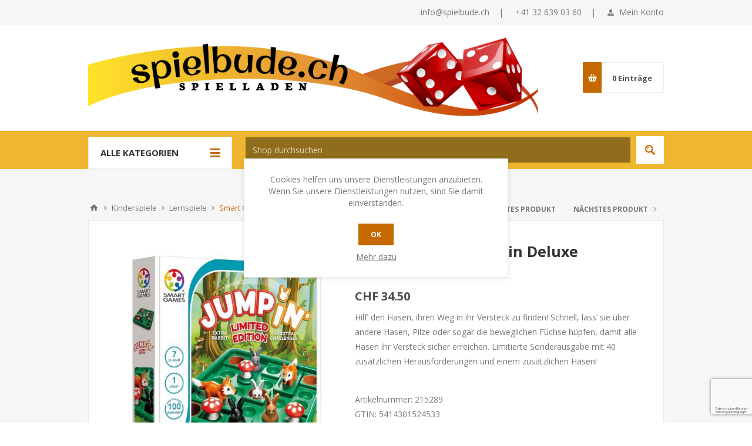

--- FILE ---
content_type: text/html; charset=utf-8
request_url: https://spielbude.ch/smart-games-jump-in-deluxe
body_size: 15323
content:
<!DOCTYPE html><html lang="de" dir="ltr" class="html-product-details-page"><head><title>Spielladen Spielbude.ch. Smart Games - Jump in Deluxe</title><meta charset="UTF-8"><meta name="description" content="Hilf’ den Hasen, ihren Weg in ihr Versteck zu finden! Schnell, lass‘ sie über andere Hasen, Pilze oder sogar die beweglichen Füchse hüpfen, damit alle Hasen ihr Versteck sicher erreichen. Limitierte Sonderausgabe mit 40 zusätzlichen Herausforderungen und einem zusätzlichen Hasen!&lt;div> &lt;/div>"><meta name="keywords" content="jump' in,jump'in"><meta name="generator" content="nopCommerce"><meta name="viewport" content="width=device-width, initial-scale=1.0, minimum-scale=1.0, maximum-scale=2.0"><link href="https://fonts.googleapis.com/css?family=Open+Sans:400,300,700&amp;display=swap" rel="stylesheet"><meta property="og:type" content="product"><meta property="og:title" content="Smart Games - Jump in Deluxe"><meta property="og:description" content="Hilf’ den Hasen, ihren Weg in ihr Versteck zu finden! Schnell, lass‘ sie über andere Hasen, Pilze oder sogar die beweglichen Füchse hüpfen, damit alle Hasen ihr Versteck sicher erreichen. Limitierte Sonderausgabe mit 40 zusätzlichen Herausforderungen und einem zusätzlichen Hasen! "><meta property="og:image" content="https://spielbude.ch/images/thumbs/0023129_smart-games-jump-in-deluxe_550.jpeg"><meta property="og:image:url" content="https://spielbude.ch/images/thumbs/0023129_smart-games-jump-in-deluxe_550.jpeg"><meta property="og:url" content="https://spielbude.ch/smart-games-jump-in-deluxe"><meta property="og:site_name" content="Spielladen Spielbude.ch"><meta property="twitter:card" content="summary"><meta property="twitter:site" content="Spielladen Spielbude.ch"><meta property="twitter:title" content="Smart Games - Jump in Deluxe"><meta property="twitter:description" content="Hilf’ den Hasen, ihren Weg in ihr Versteck zu finden! Schnell, lass‘ sie über andere Hasen, Pilze oder sogar die beweglichen Füchse hüpfen, damit alle Hasen ihr Versteck sicher erreichen. Limitierte Sonderausgabe mit 40 zusätzlichen Herausforderungen und einem zusätzlichen Hasen! "><meta property="twitter:image" content="https://spielbude.ch/images/thumbs/0023129_smart-games-jump-in-deluxe_550.jpeg"><meta property="twitter:url" content="https://spielbude.ch/smart-games-jump-in-deluxe"><link rel="stylesheet" href="/css/co8xvxvl9gaa_5ik2lr1wq.styles.css?v=1QUjyCgZeumOk1ZLlbAE-CB7OZY"><style>.product-details-page .full-description{display:none}.product-details-page .ui-tabs .full-description{display:block}.product-details-page .tabhead-full-description{display:none}.product-details-page .product-specs-box{display:none}.product-details-page .ui-tabs .product-specs-box{display:block}.product-details-page .ui-tabs .product-specs-box .title{display:none}.product-details-page .product-no-reviews,.product-details-page .product-review-links{display:none}</style><script async src="https://www.googletagmanager.com/gtag/js?id=G-V07NBD5M68"></script><script>function gtag(){dataLayer.push(arguments)}window.dataLayer=window.dataLayer||[];gtag("js",new Date);gtag("config","G-V07NBD5M68")</script><link rel="canonical" href="https://spielbude.ch/smart-games-jump-in-deluxe"><link rel="apple-touch-icon" sizes="180x180" href="icons/icons_2/apple-touch-icon.png?v=Y2024"><link rel="icon" type="image/png" sizes="32x32" href="icons/icons_2/favicon-32x32.png?v=Y2024"><link rel="icon" type="image/png" sizes="16x16" href="icons/icons_2/favicon-16x16.png?v=Y2024"><link rel="manifest" href="icons/icons_2/site.webmanifest?v=Y2024"><link rel="mask-icon" href="icons/icons_2/safari-pinned-tab.svg?v=Y2024" color="#5bbad5"><link rel="shortcut icon" href="icons/icons_2/favicon.ico?v=Y2024"><meta name="msapplication-TileColor" content="#da532c"><meta name="msapplication-config" content="icons/icons_2/browserconfig.xml?v=Y2024"><meta name="theme-color" content="#ffffff"><body class="product-details-page-body"><input name="__RequestVerificationToken" type="hidden" value="CfDJ8BNGML72gclIrbjYrkzJ6qoi3P3KcKc_ZlSSX2QoVP25YTiQKh_B-C1W45hmAjQjdxU3ItacjqovHdOQkCjF_kjYSTdr6cf4Ea9s7jZaOHM_8Q4YJvNIV3zdlqXshYMj-Qe0xCwwBUyQy_gEIqBsjZo"><div class="ajax-loading-block-window" style="display:none"></div><div id="dialog-notifications-success" title="Benachrichtigung" style="display:none"></div><div id="dialog-notifications-error" title="Fehler" style="display:none"></div><div id="dialog-notifications-warning" title="Warnung" style="display:none"></div><div id="bar-notification" class="bar-notification-container" data-close="Schließen"></div><!--[if lte IE 8]><div style="clear:both;height:59px;text-align:center;position:relative"><a href="http://www.microsoft.com/windows/internet-explorer/default.aspx" target="_blank"> <img src="/Themes/Pavilion/Content/img/ie_warning.jpg" height="42" width="820" alt="You are using an outdated browser. For a faster, safer browsing experience, upgrade for free today."> </a></div><![endif]--><div class="master-wrapper-page"><div class="header"><div class="header-upper"><div class="center"><div class="header-links-wrapper"><label>Mein Konto</label><div class="header-links"><ul><li><a href="/register?returnUrl=%2Fsmart-games-jump-in-deluxe" class="ico-register">Registrierung</a><li><a href="/login?returnUrl=%2Fsmart-games-jump-in-deluxe" class="ico-login" data-loginurl="/login">Anmelden</a><li><a href="/wishlist" class="ico-wishlist"> <span class="wishlist-label">Wunschliste</span> <span class="wishlist-qty">(0)</span> </a></ul></div></div><div class="header-info-wrapper"><span class="email"><a href="mailto:info@spielbude.ch">info@spielbude.ch</a>&nbsp;&nbsp;&nbsp;&nbsp;|&nbsp;&nbsp;&nbsp;&nbsp;</span> <span class="phone">+41 32 639 03 60&nbsp;&nbsp;&nbsp;&nbsp;|</span></div></div></div><div class="header-middle"><div class="center"><div class="header-logo"><a href="/" class="logo"> <img alt="Spielladen Spielbude.ch" src="https://spielbude.ch/images/thumbs/0001367_shopHeader2.png"></a></div><div class="header-menu-parent"><div class="header-menu categories-in-side-panel"><div class="close-menu"><span>Close</span></div><ul class="mega-menu" data-isrtlenabled="false" data-enableclickfordropdown="false"><li class="has-sublist root-category-items"><a class="with-subcategories" href="/gesellschaftsspiele"><span>Gesellschaftsspiele</span></a><div class="sublist-wrap categories with-pictures fullWidth boxes-3"><div class="sublist"><div class="inner-wrap"><div class="row"><div class="box"><div class="picture-title-wrap"><div class="title"><a href="/familienspiele" title="Familienspiele"><span>Familienspiele</span></a></div><div class="picture"><a href="/familienspiele" title="Zeige Produkte für Kategorie Familienspiele"> <img class="lazy" alt="Bild für Kategorie Familienspiele" src="[data-uri]" data-original="https://spielbude.ch/images/thumbs/0002976_familienspiele_290.jpeg"> </a></div></div><ul class="subcategories"><li><a href="/carcassonne" title="Carcassonne"><span>Carcassonne</span></a><li><a href="/monopoly" title="Monopoly"><span>Monopoly</span></a><li><a href="/siedler-von-catan" title="Catan"><span>Catan</span></a><li><a href="/du-bisch-vo-2" title="Du bisch vo ..."><span>Du bisch vo ...</span></a></ul></div><div class="box"><div class="picture-title-wrap"><div class="title"><a href="/spiel-des-jahres" title="Spiel des Jahres"><span>Spiel des Jahres</span></a></div><div class="picture"><a href="/spiel-des-jahres" title="Zeige Produkte für Kategorie Spiel des Jahres"> <img class="lazy" alt="Bild für Kategorie Spiel des Jahres" src="[data-uri]" data-original="https://spielbude.ch/images/thumbs/0025883_spiel-des-jahres_290.jpeg"> </a></div></div></div><div class="box"><div class="picture-title-wrap"><div class="title"><a href="/partyspiele" title="Partyspiele"><span>Partyspiele</span></a></div><div class="picture"><a href="/partyspiele" title="Zeige Produkte für Kategorie Partyspiele"> <img class="lazy" alt="Bild für Kategorie Partyspiele" src="[data-uri]" data-original="https://spielbude.ch/images/thumbs/0005161_partyspiele_290.webp"> </a></div></div></div></div><div class="row"><div class="box"><div class="picture-title-wrap"><div class="title"><a href="/brettspiele" title="Brettspiele"><span>Brettspiele</span></a></div><div class="picture"><a href="/brettspiele" title="Zeige Produkte für Kategorie Brettspiele"> <img class="lazy" alt="Bild für Kategorie Brettspiele" src="[data-uri]" data-original="https://spielbude.ch/images/thumbs/0022934_brettspiele_290.jpeg"> </a></div></div><ul class="subcategories"><li><a href="/schach" title="Schach"><span>Schach</span></a><li><a href="/carrom" title="Carrom"><span>Carrom</span></a><li><a href="/backgammon" title="Backgammon"><span>Backgammon</span></a></ul></div><div class="box"><div class="picture-title-wrap"><div class="title"><a href="/spiele-fuer-2" title="Spiele für 2"><span>Spiele f&#xFC;r 2</span></a></div><div class="picture"><a href="/spiele-fuer-2" title="Zeige Produkte für Kategorie Spiele für 2"> <img class="lazy" alt="Bild für Kategorie Spiele für 2" src="[data-uri]" data-original="https://spielbude.ch/images/thumbs/0005163_spiele-fur-2_290.jpeg"> </a></div></div></div><div class="box"><div class="picture-title-wrap"><div class="title"><a href="/strategiespiele-fantasy" title="Strategiespiele / Fantasy"><span>Strategiespiele / Fantasy</span></a></div><div class="picture"><a href="/strategiespiele-fantasy" title="Zeige Produkte für Kategorie Strategiespiele / Fantasy"> <img class="lazy" alt="Bild für Kategorie Strategiespiele / Fantasy" src="[data-uri]" data-original="https://spielbude.ch/images/thumbs/0003447_strategiespiele-fantasy_290.jpeg"> </a></div></div></div></div><div class="row"><div class="box"><div class="picture-title-wrap"><div class="title"><a href="/escapespiele" title="Escapespiele / Krimispiele"><span>Escapespiele / Krimispiele</span></a></div><div class="picture"><a href="/escapespiele" title="Zeige Produkte für Kategorie Escapespiele / Krimispiele"> <img class="lazy" alt="Bild für Kategorie Escapespiele / Krimispiele" src="[data-uri]" data-original="https://spielbude.ch/images/thumbs/0023238_escapespiele-krimispiele_290.jpeg"> </a></div></div></div><div class="box"><div class="picture-title-wrap"><div class="title"><a href="/mitbringspiele" title="Mitbringspiele"><span>Mitbringspiele</span></a></div><div class="picture"><a href="/mitbringspiele" title="Zeige Produkte für Kategorie Mitbringspiele"> <img class="lazy" alt="Bild für Kategorie Mitbringspiele" src="[data-uri]" data-original="https://spielbude.ch/images/thumbs/0003446_mitbringspiele_290.jpeg"> </a></div></div></div><div class="box"><div class="picture-title-wrap"><div class="title"><a href="/denkspiele-mentaltraining" title="Denkspiele / Mentaltraining"><span>Denkspiele / Mentaltraining</span></a></div><div class="picture"><a href="/denkspiele-mentaltraining" title="Zeige Produkte für Kategorie Denkspiele / Mentaltraining"> <img class="lazy" alt="Bild für Kategorie Denkspiele / Mentaltraining" src="[data-uri]" data-original="https://spielbude.ch/images/thumbs/0005160_denkspiele-mentaltraining_290.jpeg"> </a></div></div></div></div></div></div></div><li class="has-sublist root-category-items"><a class="with-subcategories" href="/kartenspiele"><span>Kartenspiele</span></a><div class="sublist-wrap categories with-pictures fullWidth boxes-3"><div class="sublist"><div class="inner-wrap"><div class="row"><div class="box"><div class="picture-title-wrap"><div class="title"><a href="/adlung-spiele" title="Adlung Spiele"><span>Adlung Spiele</span></a></div><div class="picture"><a href="/adlung-spiele" title="Zeige Produkte für Kategorie Adlung Spiele"> <img class="lazy" alt="Bild für Kategorie Adlung Spiele" src="[data-uri]" data-original="https://spielbude.ch/images/thumbs/0005165_adlung-spiele_290.png"> </a></div></div></div><div class="box"><div class="picture-title-wrap"><div class="title"><a href="/anno-domini" title="Anno Domini"><span>Anno Domini</span></a></div><div class="picture"><a href="/anno-domini" title="Zeige Produkte für Kategorie Anno Domini"> <img class="lazy" alt="Bild für Kategorie Anno Domini" src="[data-uri]" data-original="https://spielbude.ch/images/thumbs/0005172_anno-domini_290.webp"> </a></div></div></div><div class="box"><div class="picture-title-wrap"><div class="title"><a href="/bohnanza" title="Bohnanza"><span>Bohnanza</span></a></div><div class="picture"><a href="/bohnanza" title="Zeige Produkte für Kategorie Bohnanza"> <img class="lazy" alt="Bild für Kategorie Bohnanza" src="[data-uri]" data-original="https://spielbude.ch/images/thumbs/0005167_bohnanza_290.webp"> </a></div></div></div></div><div class="row"><div class="box"><div class="picture-title-wrap"><div class="title"><a href="/jass-zubehoer" title="Jass / Zubehör"><span>Jass / Zubeh&#xF6;r</span></a></div><div class="picture"><a href="/jass-zubehoer" title="Zeige Produkte für Kategorie Jass / Zubehör"> <img class="lazy" alt="Bild für Kategorie Jass / Zubehör" src="[data-uri]" data-original="https://spielbude.ch/images/thumbs/0005169_jass-zubehor_290.webp"> </a></div></div></div><div class="box"><div class="picture-title-wrap"><div class="title"><a href="/ligretto" title="Ligretto"><span>Ligretto</span></a></div><div class="picture"><a href="/ligretto" title="Zeige Produkte für Kategorie Ligretto"> <img class="lazy" alt="Bild für Kategorie Ligretto" src="[data-uri]" data-original="https://spielbude.ch/images/thumbs/0005171_ligretto_290.jpeg"> </a></div></div></div><div class="box"><div class="picture-title-wrap"><div class="title"><a href="/muchkin" title="Munchkin"><span>Munchkin</span></a></div><div class="picture"><a href="/muchkin" title="Zeige Produkte für Kategorie Munchkin"> <img class="lazy" alt="Bild für Kategorie Munchkin" src="[data-uri]" data-original="https://spielbude.ch/images/thumbs/0005174_munchkin_290.png"> </a></div></div></div></div><div class="row"><div class="box"><div class="picture-title-wrap"><div class="title"><a href="/poker" title="Poker"><span>Poker</span></a></div><div class="picture"><a href="/poker" title="Zeige Produkte für Kategorie Poker"> <img class="lazy" alt="Bild für Kategorie Poker" src="[data-uri]" data-original="https://spielbude.ch/images/thumbs/0005175_poker_290.webp"> </a></div></div></div><div class="empty-box"></div><div class="empty-box"></div></div></div></div></div><li class="root-category-items root-category"><a href="/wuerfelspiele" title="Würfelspiele"><span> W&#xFC;rfelspiele</span></a><li class="has-sublist root-category-items"><a class="with-subcategories" href="/kinderspiele"><span>Kinderspiele</span></a><div class="sublist-wrap categories with-pictures fullWidth boxes-3"><div class="sublist"><div class="inner-wrap"><div class="row"><div class="box"><div class="picture-title-wrap"><div class="title"><a href="/basteln-und-gestalten" title="Basteln und Gestalten"><span>Basteln und Gestalten</span></a></div><div class="picture"><a href="/basteln-und-gestalten" title="Zeige Produkte für Kategorie Basteln und Gestalten"> <img class="lazy" alt="Bild für Kategorie Basteln und Gestalten" src="[data-uri]" data-original="https://spielbude.ch/images/thumbs/0022891_basteln-und-gestalten_290.jpeg"> </a></div></div></div><div class="box"><div class="picture-title-wrap"><div class="title"><a href="/geomag" title="Geomag"><span>Geomag</span></a></div><div class="picture"><a href="/geomag" title="Zeige Produkte für Kategorie Geomag"> <img class="lazy" alt="Bild für Kategorie Geomag" src="[data-uri]" data-original="https://spielbude.ch/images/thumbs/0022894_geomag_290.jpeg"> </a></div></div></div><div class="box"><div class="picture-title-wrap"><div class="title"><a href="/kinderbuecher" title="Kinderbücher"><span>Kinderb&#xFC;cher</span></a></div><div class="picture"><a href="/kinderbuecher" title="Zeige Produkte für Kategorie Kinderbücher"> <img class="lazy" alt="Bild für Kategorie Kinderbücher" src="[data-uri]" data-original="https://spielbude.ch/images/thumbs/0022895_kinderbucher_290.jpeg"> </a></div></div></div></div><div class="row"><div class="box"><div class="picture-title-wrap"><div class="title"><a href="/kinderfahrzeuge" title="Kinderfahrzeuge"><span>Kinderfahrzeuge</span></a></div><div class="picture"><a href="/kinderfahrzeuge" title="Zeige Produkte für Kategorie Kinderfahrzeuge"> <img class="lazy" alt="Bild für Kategorie Kinderfahrzeuge" src="[data-uri]" data-original="https://spielbude.ch/images/thumbs/0022896_kinderfahrzeuge_290.jpeg"> </a></div></div></div><div class="box"><div class="picture-title-wrap"><div class="title"><a href="/plueschtiere" title="Plüschtiere"><span>Pl&#xFC;schtiere</span></a></div><div class="picture"><a href="/plueschtiere" title="Zeige Produkte für Kategorie Plüschtiere"> <img class="lazy" alt="Bild für Kategorie Plüschtiere" src="[data-uri]" data-original="https://spielbude.ch/images/thumbs/0022899_pluschtiere_290.jpeg"> </a></div></div></div><div class="box"><div class="picture-title-wrap"><div class="title"><a href="/wissenschaft-experimente" title="Wissenschaft / Experimente"><span>Wissenschaft / Experimente</span></a></div><div class="picture"><a href="/wissenschaft-experimente" title="Zeige Produkte für Kategorie Wissenschaft / Experimente"> <img class="lazy" alt="Bild für Kategorie Wissenschaft / Experimente" src="[data-uri]" data-original="https://spielbude.ch/images/thumbs/0022925_wissenschaft-experimente_290.webp"> </a></div></div></div></div><div class="row"><div class="box"><div class="picture-title-wrap"><div class="title"><a href="/zaubern-2" title="Zaubern"><span>Zaubern</span></a></div><div class="picture"><a href="/zaubern-2" title="Zeige Produkte für Kategorie Zaubern"> <img class="lazy" alt="Bild für Kategorie Zaubern" src="[data-uri]" data-original="https://spielbude.ch/images/thumbs/0023240_zaubern_290.jpeg"> </a></div></div></div><div class="box"><div class="picture-title-wrap"><div class="title"><a href="/lernspiele" title="Lernspiele"><span>Lernspiele</span></a></div><div class="picture"><a href="/lernspiele" title="Zeige Produkte für Kategorie Lernspiele"> <img class="lazy" alt="Bild für Kategorie Lernspiele" src="[data-uri]" data-original="https://spielbude.ch/images/thumbs/0022898_lernspiele_290.jpeg"> </a></div></div></div><div class="empty-box"></div></div></div></div></div><li class="has-sublist root-category-items"><a class="with-subcategories" href="/holzspielzeug"><span>Holzspielzeug</span></a><div class="sublist-wrap categories with-pictures fullWidth boxes-3"><div class="sublist"><div class="inner-wrap"><div class="row"><div class="box"><div class="picture-title-wrap"><div class="title"><a href="/baukloetze" title="Bauklötze"><span>Baukl&#xF6;tze</span></a></div><div class="picture"><a href="/baukloetze" title="Zeige Produkte für Kategorie Bauklötze"> <img class="lazy" alt="Bild für Kategorie Bauklötze" src="[data-uri]" data-original="https://spielbude.ch/images/thumbs/0022904_bauklotze_290.jpeg"> </a></div></div></div><div class="box"><div class="picture-title-wrap"><div class="title"><a href="/holzeisenbahn" title="Holzeisenbahn"><span>Holzeisenbahn</span></a></div><div class="picture"><a href="/holzeisenbahn" title="Zeige Produkte für Kategorie Holzeisenbahn"> <img class="lazy" alt="Bild für Kategorie Holzeisenbahn" src="[data-uri]" data-original="https://spielbude.ch/images/thumbs/0022905_holzeisenbahn_290.webp"> </a></div></div></div><div class="box"><div class="picture-title-wrap"><div class="title"><a href="/holzfahrzeug" title="Holzfahrzeuge"><span>Holzfahrzeuge</span></a></div><div class="picture"><a href="/holzfahrzeug" title="Zeige Produkte für Kategorie Holzfahrzeuge"> <img class="lazy" alt="Bild für Kategorie Holzfahrzeuge" src="[data-uri]" data-original="https://spielbude.ch/images/thumbs/0022906_holzfahrzeuge_290.webp"> </a></div></div></div></div><div class="row"><div class="box"><div class="picture-title-wrap"><div class="title"><a href="/holzkugelbahn" title="Holzkugelbahn"><span>Holzkugelbahn</span></a></div><div class="picture"><a href="/holzkugelbahn" title="Zeige Produkte für Kategorie Holzkugelbahn"> <img class="lazy" alt="Bild für Kategorie Holzkugelbahn" src="[data-uri]" data-original="https://spielbude.ch/images/thumbs/0022907_holzkugelbahn_290.jpeg"> </a></div></div></div><div class="box"><div class="picture-title-wrap"><div class="title"><a href="/holzpuzzle" title="Holzpuzzle"><span>Holzpuzzle</span></a></div><div class="picture"><a href="/holzpuzzle" title="Zeige Produkte für Kategorie Holzpuzzle"> <img class="lazy" alt="Bild für Kategorie Holzpuzzle" src="[data-uri]" data-original="https://spielbude.ch/images/thumbs/0022908_holzpuzzle_290.webp"> </a></div></div></div><div class="empty-box"></div></div></div></div></div><li class="has-sublist root-category-items"><a class="with-subcategories" href="/puzzle"><span>Puzzle</span></a><div class="sublist-wrap categories with-pictures fullWidth boxes-3"><div class="sublist"><div class="inner-wrap"><div class="row"><div class="box"><div class="picture-title-wrap"><div class="title"><a href="/mordillo-puzzle" title="Mordillo-Puzzle"><span>Mordillo-Puzzle</span></a></div><div class="picture"><a href="/mordillo-puzzle" title="Zeige Produkte für Kategorie Mordillo-Puzzle"> <img class="lazy" alt="Bild für Kategorie Mordillo-Puzzle" src="[data-uri]" data-original="https://spielbude.ch/images/thumbs/0022888_mordillo-puzzle_290.webp"> </a></div></div></div><div class="empty-box"></div><div class="empty-box"></div></div></div></div></div><li class="has-sublist root-category-items"><a class="with-subcategories" href="/outdoor"><span>Outdoor</span></a><div class="sublist-wrap categories with-pictures fullWidth boxes-3"><div class="sublist"><div class="inner-wrap"><div class="row"><div class="box"><div class="picture-title-wrap"><div class="title"><a href="/ballspiele-baelle" title="Ballspiele / Bälle"><span>Ballspiele / B&#xE4;lle</span></a></div><div class="picture"><a href="/ballspiele-baelle" title="Zeige Produkte für Kategorie Ballspiele / Bälle"> <img class="lazy" alt="Bild für Kategorie Ballspiele / Bälle" src="[data-uri]" data-original="https://spielbude.ch/images/thumbs/0022902_ballspiele-balle_290.png"> </a></div></div></div><div class="box"><div class="picture-title-wrap"><div class="title"><a href="/bewegung-geschick" title="Bewegung / Geschick"><span>Bewegung / Geschick</span></a></div><div class="picture"><a href="/bewegung-geschick" title="Zeige Produkte für Kategorie Bewegung / Geschick"> <img class="lazy" alt="Bild für Kategorie Bewegung / Geschick" src="[data-uri]" data-original="https://spielbude.ch/images/thumbs/0022884_bewegung-geschick_290.jpeg"> </a></div></div></div><div class="box"><div class="picture-title-wrap"><div class="title"><a href="/drachen" title="Drachen"><span>Drachen</span></a></div><div class="picture"><a href="/drachen" title="Zeige Produkte für Kategorie Drachen"> <img class="lazy" alt="Bild für Kategorie Drachen" src="[data-uri]" data-original="https://spielbude.ch/images/thumbs/0022883_drachen_290.jpeg"> </a></div></div></div></div><div class="row"><div class="box"><div class="picture-title-wrap"><div class="title"><a href="/drachenmaterial" title="Drachenmaterial"><span>Drachenmaterial</span></a></div><div class="picture"><a href="/drachenmaterial" title="Zeige Produkte für Kategorie Drachenmaterial"> <img class="lazy" alt="Bild für Kategorie Drachenmaterial" src="[data-uri]" data-original="https://spielbude.ch/images/thumbs/0022882_drachenmaterial_290.jpeg"> </a></div></div></div><div class="box"><div class="picture-title-wrap"><div class="title"><a href="/jonglieren" title="Jonglieren"><span>Jonglieren</span></a></div><div class="picture"><a href="/jonglieren" title="Zeige Produkte für Kategorie Jonglieren"> <img class="lazy" alt="Bild für Kategorie Jonglieren" src="[data-uri]" data-original="https://spielbude.ch/images/thumbs/0022881_jonglieren_290.jpeg"> </a></div></div></div><div class="box"><div class="picture-title-wrap"><div class="title"><a href="/lenkdrachen-sportkites" title="Lenkdrachen / Sportkites"><span>Lenkdrachen / Sportkites</span></a></div><div class="picture"><a href="/lenkdrachen-sportkites" title="Zeige Produkte für Kategorie Lenkdrachen / Sportkites"> <img class="lazy" alt="Bild für Kategorie Lenkdrachen / Sportkites" src="[data-uri]" data-original="https://spielbude.ch/images/thumbs/0022880_lenkdrachen-sportkites_290.jpeg"> </a></div></div></div></div><div class="row"><div class="box"><div class="picture-title-wrap"><div class="title"><a href="/seifenblasen" title="Seifenblasen"><span>Seifenblasen</span></a></div><div class="picture"><a href="/seifenblasen" title="Zeige Produkte für Kategorie Seifenblasen"> <img class="lazy" alt="Bild für Kategorie Seifenblasen" src="[data-uri]" data-original="https://spielbude.ch/images/thumbs/0022879_seifenblasen_290.jpeg"> </a></div></div></div><div class="box"><div class="picture-title-wrap"><div class="title"><a href="/windspiele" title="Windspiele"><span>Windspiele</span></a></div><div class="picture"><a href="/windspiele" title="Zeige Produkte für Kategorie Windspiele"> <img class="lazy" alt="Bild für Kategorie Windspiele" src="[data-uri]" data-original="https://spielbude.ch/images/thumbs/0022878_windspiele_290.jpeg"> </a></div></div></div><div class="empty-box"></div></div></div></div></div><li class="root-category-items root-category"><a href="/wisent-thal" title="Wisent-Thal"><span> Wisent-Thal</span></a><li class="root-category-items"><a href="/sleeves-schutzhullen-schutzhuellen-meeple"><span>Spielzubeh&#xF6;r/Kartenh&#xFC;llen</span></a><li class="root-category-items"><a href="http://spielbude.ch/lagerraumung" title="Aktionen"><span> Aktionen</span></a></ul><div class="menu-title"><span>Menu</span></div><ul class="mega-menu-responsive"><li class="has-sublist mega-menu-categories root-category-items"><a class="with-subcategories" href="/gesellschaftsspiele"><span>Gesellschaftsspiele</span></a><div class="plus-button"></div><div class="sublist-wrap"><ul class="sublist"><li class="back-button"><span>Back</span><li class="has-sublist"><a href="/familienspiele" title="Familienspiele" class="with-subcategories"><span>Familienspiele</span></a><div class="plus-button"></div><div class="sublist-wrap"><ul class="sublist"><li class="back-button"><span>Back</span><li><a class="lastLevelCategory" href="/carcassonne" title="Carcassonne"><span>Carcassonne</span></a><li><a class="lastLevelCategory" href="/monopoly" title="Monopoly"><span>Monopoly</span></a><li><a class="lastLevelCategory" href="/siedler-von-catan" title="Catan"><span>Catan</span></a><li><a class="lastLevelCategory" href="/du-bisch-vo-2" title="Du bisch vo ..."><span>Du bisch vo ...</span></a></ul></div><li><a class="lastLevelCategory" href="/spiel-des-jahres" title="Spiel des Jahres"><span>Spiel des Jahres</span></a><li><a class="lastLevelCategory" href="/partyspiele" title="Partyspiele"><span>Partyspiele</span></a><li class="has-sublist"><a href="/brettspiele" title="Brettspiele" class="with-subcategories"><span>Brettspiele</span></a><div class="plus-button"></div><div class="sublist-wrap"><ul class="sublist"><li class="back-button"><span>Back</span><li><a class="lastLevelCategory" href="/schach" title="Schach"><span>Schach</span></a><li><a class="lastLevelCategory" href="/carrom" title="Carrom"><span>Carrom</span></a><li><a class="lastLevelCategory" href="/backgammon" title="Backgammon"><span>Backgammon</span></a></ul></div><li><a class="lastLevelCategory" href="/spiele-fuer-2" title="Spiele für 2"><span>Spiele f&#xFC;r 2</span></a><li><a class="lastLevelCategory" href="/strategiespiele-fantasy" title="Strategiespiele / Fantasy"><span>Strategiespiele / Fantasy</span></a><li><a class="lastLevelCategory" href="/escapespiele" title="Escapespiele / Krimispiele"><span>Escapespiele / Krimispiele</span></a><li><a class="lastLevelCategory" href="/mitbringspiele" title="Mitbringspiele"><span>Mitbringspiele</span></a><li><a class="lastLevelCategory" href="/denkspiele-mentaltraining" title="Denkspiele / Mentaltraining"><span>Denkspiele / Mentaltraining</span></a></ul></div><li class="has-sublist mega-menu-categories root-category-items"><a class="with-subcategories" href="/kartenspiele"><span>Kartenspiele</span></a><div class="plus-button"></div><div class="sublist-wrap"><ul class="sublist"><li class="back-button"><span>Back</span><li><a class="lastLevelCategory" href="/adlung-spiele" title="Adlung Spiele"><span>Adlung Spiele</span></a><li><a class="lastLevelCategory" href="/anno-domini" title="Anno Domini"><span>Anno Domini</span></a><li><a class="lastLevelCategory" href="/bohnanza" title="Bohnanza"><span>Bohnanza</span></a><li><a class="lastLevelCategory" href="/jass-zubehoer" title="Jass / Zubehör"><span>Jass / Zubeh&#xF6;r</span></a><li><a class="lastLevelCategory" href="/ligretto" title="Ligretto"><span>Ligretto</span></a><li><a class="lastLevelCategory" href="/muchkin" title="Munchkin"><span>Munchkin</span></a><li><a class="lastLevelCategory" href="/poker" title="Poker"><span>Poker</span></a></ul></div><li class="root-category-items root-category"><a href="/wuerfelspiele" title="Würfelspiele"><span> W&#xFC;rfelspiele</span></a><li class="has-sublist mega-menu-categories root-category-items"><a class="with-subcategories" href="/kinderspiele"><span>Kinderspiele</span></a><div class="plus-button"></div><div class="sublist-wrap"><ul class="sublist"><li class="back-button"><span>Back</span><li><a class="lastLevelCategory" href="/basteln-und-gestalten" title="Basteln und Gestalten"><span>Basteln und Gestalten</span></a><li><a class="lastLevelCategory" href="/geomag" title="Geomag"><span>Geomag</span></a><li><a class="lastLevelCategory" href="/kinderbuecher" title="Kinderbücher"><span>Kinderb&#xFC;cher</span></a><li><a class="lastLevelCategory" href="/kinderfahrzeuge" title="Kinderfahrzeuge"><span>Kinderfahrzeuge</span></a><li><a class="lastLevelCategory" href="/plueschtiere" title="Plüschtiere"><span>Pl&#xFC;schtiere</span></a><li><a class="lastLevelCategory" href="/wissenschaft-experimente" title="Wissenschaft / Experimente"><span>Wissenschaft / Experimente</span></a><li><a class="lastLevelCategory" href="/zaubern-2" title="Zaubern"><span>Zaubern</span></a><li><a class="lastLevelCategory" href="/lernspiele" title="Lernspiele"><span>Lernspiele</span></a></ul></div><li class="has-sublist mega-menu-categories root-category-items"><a class="with-subcategories" href="/holzspielzeug"><span>Holzspielzeug</span></a><div class="plus-button"></div><div class="sublist-wrap"><ul class="sublist"><li class="back-button"><span>Back</span><li><a class="lastLevelCategory" href="/baukloetze" title="Bauklötze"><span>Baukl&#xF6;tze</span></a><li><a class="lastLevelCategory" href="/holzeisenbahn" title="Holzeisenbahn"><span>Holzeisenbahn</span></a><li><a class="lastLevelCategory" href="/holzfahrzeug" title="Holzfahrzeuge"><span>Holzfahrzeuge</span></a><li><a class="lastLevelCategory" href="/holzkugelbahn" title="Holzkugelbahn"><span>Holzkugelbahn</span></a><li><a class="lastLevelCategory" href="/holzpuzzle" title="Holzpuzzle"><span>Holzpuzzle</span></a></ul></div><li class="has-sublist mega-menu-categories root-category-items"><a class="with-subcategories" href="/puzzle"><span>Puzzle</span></a><div class="plus-button"></div><div class="sublist-wrap"><ul class="sublist"><li class="back-button"><span>Back</span><li><a class="lastLevelCategory" href="/mordillo-puzzle" title="Mordillo-Puzzle"><span>Mordillo-Puzzle</span></a></ul></div><li class="has-sublist mega-menu-categories root-category-items"><a class="with-subcategories" href="/outdoor"><span>Outdoor</span></a><div class="plus-button"></div><div class="sublist-wrap"><ul class="sublist"><li class="back-button"><span>Back</span><li><a class="lastLevelCategory" href="/ballspiele-baelle" title="Ballspiele / Bälle"><span>Ballspiele / B&#xE4;lle</span></a><li><a class="lastLevelCategory" href="/bewegung-geschick" title="Bewegung / Geschick"><span>Bewegung / Geschick</span></a><li><a class="lastLevelCategory" href="/drachen" title="Drachen"><span>Drachen</span></a><li><a class="lastLevelCategory" href="/drachenmaterial" title="Drachenmaterial"><span>Drachenmaterial</span></a><li><a class="lastLevelCategory" href="/jonglieren" title="Jonglieren"><span>Jonglieren</span></a><li><a class="lastLevelCategory" href="/lenkdrachen-sportkites" title="Lenkdrachen / Sportkites"><span>Lenkdrachen / Sportkites</span></a><li><a class="lastLevelCategory" href="/seifenblasen" title="Seifenblasen"><span>Seifenblasen</span></a><li><a class="lastLevelCategory" href="/windspiele" title="Windspiele"><span>Windspiele</span></a></ul></div><li class="root-category-items root-category"><a href="/wisent-thal" title="Wisent-Thal"><span> Wisent-Thal</span></a><li class="mega-menu-categories root-category-items"><a href="/sleeves-schutzhullen-schutzhuellen-meeple"><span>Spielzubeh&#xF6;r/Kartenh&#xFC;llen</span></a><li class="root-category-items"><a href="http://spielbude.ch/lagerraumung" title="Aktionen"><span> Aktionen</span></a></ul></div></div><div class="flyout-cart-wrapper" id="flyout-cart"><a href="/cart" class="cart-trigger"> <span class="cart-qty">0</span> <span class="cart-label">Einträge</span> </a><div class="flyout-cart"><div class="mini-shopping-cart"><div class="count">Sie haben keine Artikel im Warenkorb.</div></div></div></div></div></div><div class="header-lower"><div class="center"><span class="category-navigation-title">Alle Kategorien</span><div class="category-navigation-list-wrapper"><ul class="category-navigation-list sticky-flyout"></ul></div><div class="search-box store-search-box"><form method="get" id="small-search-box-form" action="/search"><input type="text" class="search-box-text" id="small-searchterms" autocomplete="off" name="q" placeholder="Shop durchsuchen" aria-label="Suchen"> <input type="hidden" class="instantSearchResourceElement" data-highlightfirstfoundelement="false" data-minkeywordlength="3" data-defaultproductsortoption="0" data-instantsearchurl="/instantSearchFor" data-searchpageurl="/search" data-searchinproductdescriptions="false" data-numberofvisibleproducts="5" data-noresultsresourcetext=" No data found."> <button type="submit" class="button-1 search-box-button">Suchen</button></form></div></div></div></div><div class="overlayOffCanvas"></div><div class="responsive-nav-wrapper-parent"><div class="responsive-nav-wrapper"><div class="menu-title"><span>Menu</span></div><div class="shopping-cart-link"><span>Warenkorb</span></div><div class="filters-button"><span>Filters</span></div><div class="personal-button" id="header-links-opener"><span>Personal menu</span></div><div class="preferences-button" id="header-selectors-opener"><span>Preferences</span></div><div class="search-wrap"><span>Suchen</span></div></div></div><div class="master-wrapper-content"><div id="product-ribbon-info" data-productid="10981" data-productboxselector=".product-item, .item-holder" data-productboxpicturecontainerselector=".picture, .item-picture" data-productpagepicturesparentcontainerselector=".product-essential" data-productpagebugpicturecontainerselector=".picture" data-retrieveproductribbonsurl="/RetrieveProductRibbons"></div><div class="quickViewData" data-productselector=".product-item" data-productselectorchild=".buttons-upper" data-retrievequickviewurl="/quickviewdata" data-quickviewbuttontext="Quick View" data-quickviewbuttontitle="Quick View" data-isquickviewpopupdraggable="True" data-enablequickviewpopupoverlay="True" data-accordionpanelsheightstyle="content" data-getquickviewbuttonroute="/getquickviewbutton"></div><div class="ajaxCartInfo" data-getajaxcartbuttonurl="/NopAjaxCart/GetAjaxCartButtonsAjax" data-productpageaddtocartbuttonselector=".add-to-cart-button" data-productboxaddtocartbuttonselector=".product-box-add-to-cart-button" data-productboxproductitemelementselector=".product-item" data-usenopnotification="False" data-nopnotificationcartresource="Das Produkt wurde dem &lt;a href='/cart'>Warenkorb&lt;/a> zugefügt." data-nopnotificationwishlistresource="Das Produkt wurde der &lt;a href='/wishlist'>Wunschliste&lt;/a> zugefügt." data-enableonproductpage="True" data-enableoncatalogpages="True" data-minishoppingcartquatityformattingresource="{0}" data-miniwishlistquatityformattingresource="({0})" data-addtowishlistbuttonselector=".add-to-wishlist-button"></div><input id="addProductVariantToCartUrl" name="addProductVariantToCartUrl" type="hidden" value="/AddProductFromProductDetailsPageToCartAjax"> <input id="addProductToCartUrl" name="addProductToCartUrl" type="hidden" value="/AddProductToCartAjax"> <input id="miniShoppingCartUrl" name="miniShoppingCartUrl" type="hidden" value="/MiniShoppingCart"> <input id="flyoutShoppingCartUrl" name="flyoutShoppingCartUrl" type="hidden" value="/NopAjaxCartFlyoutShoppingCart"> <input id="checkProductAttributesUrl" name="checkProductAttributesUrl" type="hidden" value="/CheckIfProductOrItsAssociatedProductsHasAttributes"> <input id="getMiniProductDetailsViewUrl" name="getMiniProductDetailsViewUrl" type="hidden" value="/GetMiniProductDetailsView"> <input id="flyoutShoppingCartPanelSelector" name="flyoutShoppingCartPanelSelector" type="hidden" value="#flyout-cart"> <input id="shoppingCartMenuLinkSelector" name="shoppingCartMenuLinkSelector" type="hidden" value=".cart-qty"> <input id="wishlistMenuLinkSelector" name="wishlistMenuLinkSelector" type="hidden" value=".wishlist-qty"><div class="master-column-wrapper"><div class="breadcrumb"><ul itemscope itemtype="http://schema.org/BreadcrumbList"><li><span> <a href="/"> <span>Home</span> </a> </span> <span class="delimiter">/</span><li itemprop="itemListElement" itemscope itemtype="http://schema.org/ListItem"><a href="/kinderspiele" itemprop="item"> <span itemprop="name">Kinderspiele</span> </a> <span class="delimiter">/</span><meta itemprop="position" content="1"><li itemprop="itemListElement" itemscope itemtype="http://schema.org/ListItem"><a href="/lernspiele" itemprop="item"> <span itemprop="name">Lernspiele</span> </a> <span class="delimiter">/</span><meta itemprop="position" content="2"><li itemprop="itemListElement" itemscope itemtype="http://schema.org/ListItem"><strong class="current-item" itemprop="name">Smart Games - Jump in Deluxe</strong> <span itemprop="item" itemscope itemtype="http://schema.org/Thing" id="/smart-games-jump-in-deluxe"> </span><meta itemprop="position" content="3"></ul></div><div class="center-1"><div class="prev-next-wrapper"><div class="previous-product"><a href="/1x1-drachen"><span class="previous-product-label">Letztes Produkt</span><span class="previous-product-title">1x1 Drachen</span></a></div><div class="next-product"><a href="/rechendomino-volumen"><span class="next-product-label">Nächstes Produkt</span><span class="next-product-title">Rechendomino Volumen</span></a></div></div><div class="page product-details-page"><div class="page-body"><form method="post" id="product-details-form"><div itemscope itemtype="http://schema.org/Product"><meta itemprop="name" content="Smart Games - Jump in Deluxe"><meta itemprop="sku" content="215289"><meta itemprop="gtin" content="5414301524533"><meta itemprop="mpn" content="142453"><meta itemprop="description" content="Hilf’ den Hasen, ihren Weg in ihr Versteck zu finden! Schnell, lass‘ sie über andere Hasen, Pilze oder sogar die beweglichen Füchse hüpfen, damit alle Hasen ihr Versteck sicher erreichen. Limitierte Sonderausgabe mit 40 zusätzlichen Herausforderungen und einem zusätzlichen Hasen!&lt;div> &lt;/div>"><meta itemprop="image" content="https://spielbude.ch/images/thumbs/0023129_smart-games-jump-in-deluxe_550.jpeg"><div itemprop="offers" itemscope itemtype="http://schema.org/Offer"><meta itemprop="url" content="https://spielbude.ch/smart-games-jump-in-deluxe"><meta itemprop="price" content="34.50"><meta itemprop="priceCurrency" content="CHF"><meta itemprop="priceValidUntil"><meta itemprop="availability" content="http://schema.org/InStock"></div><div itemprop="review" itemscope itemtype="http://schema.org/Review"><div itemprop="author" itemtype="https://schema.org/Person" itemscope><meta itemprop="name" content="ALL"></div><meta itemprop="url" content="/productreviews/10981"></div></div><div data-productid="10981"><div class="product-essential"><div class="gallery"><input type="hidden" class="cloudZoomPictureThumbnailsInCarouselData" data-vertical="false" data-numvisible="5" data-numscrollable="5" data-enable-slider-arrows="true" data-enable-slider-dots="false" data-size="2" data-rtl="false" data-responsive-breakpoints-for-thumbnails="[{&#34;breakpoint&#34;:1001,&#34;settings&#34;:{&#34;slidesToShow&#34;:3, &#34;slidesToScroll&#34;:3,&#34;arrows&#34;:true,&#34;dots&#34;:false}},{&#34;breakpoint&#34;:769,&#34;settings&#34;:{&#34;slidesToShow&#34;:4,&#34;slidesToScroll&#34;:4,&#34;arrows&#34;:false,&#34;dots&#34;:true}},{&#34;breakpoint&#34;:400,&#34;settings&#34;:{&#34;slidesToShow&#34;:3,&#34;slidesToScroll&#34;:3,&#34;arrows&#34;:false,&#34;dots&#34;:true}}]" data-magnificpopup-counter="%curr% von %total%" data-magnificpopup-prev="Zurück (Links Taste)" data-magnificpopup-next="Weiter (Rechts Taste)" data-magnificpopup-close="Schließen (Esc)" data-magnificpopup-loading="Lade..."> <input type="hidden" class="cloudZoomAdjustPictureOnProductAttributeValueChange" data-productid="10981" data-isintegratedbywidget="true"> <input type="hidden" class="cloudZoomEnableClickToZoom"><div class="picture-gallery sevenspikes-cloudzoom-gallery"><div class="picture-wrapper"><div class="picture" id="sevenspikes-cloud-zoom" data-zoomwindowelementid="" data-selectoroftheparentelementofthecloudzoomwindow="" data-defaultimagecontainerselector=".product-essential .picture-gallery" data-zoom-window-width="244" data-zoom-window-height="257"><a href="https://spielbude.ch/images/thumbs/0023129_smart-games-jump-in-deluxe.jpeg" data-full-image-url="https://spielbude.ch/images/thumbs/0023129_smart-games-jump-in-deluxe.jpeg" class="picture-link" id="zoom1"> <img src="https://spielbude.ch/images/thumbs/0023129_smart-games-jump-in-deluxe_550.jpeg" alt="Bild von Smart Games - Jump in Deluxe" class="cloudzoom" id="cloudZoomImage" itemprop="image" data-cloudzoom="appendSelector: '.picture-wrapper', zoomPosition: 'inside', zoomOffsetX: 0, captionPosition: 'bottom', tintOpacity: 0, zoomWidth: 244, zoomHeight: 257, easing: 3, touchStartDelay: true, zoomFlyOut: false, disableZoom: 'auto'"> </a></div></div><div class="picture-thumbs in-carousel"><div class="picture-thumbs-list" id="picture-thumbs-carousel"><div class="picture-thumbs-item"><a class="cloudzoom-gallery thumb-item" data-full-image-url="https://spielbude.ch/images/thumbs/0023129_smart-games-jump-in-deluxe.jpeg" data-cloudzoom="appendSelector: '.picture-wrapper', zoomPosition: 'inside', zoomOffsetX: 0, captionPosition: 'bottom', tintOpacity: 0, zoomWidth: 244, zoomHeight: 257, useZoom: '.cloudzoom', image: 'https://spielbude.ch/images/thumbs/0023129_smart-games-jump-in-deluxe_550.jpeg', zoomImage: 'https://spielbude.ch/images/thumbs/0023129_smart-games-jump-in-deluxe.jpeg', easing: 3, touchStartDelay: true, zoomFlyOut: false, disableZoom: 'auto'"> <img class="cloud-zoom-gallery-img" src="https://spielbude.ch/images/thumbs/0023129_smart-games-jump-in-deluxe_200.jpeg" alt="Bild von Smart Games - Jump in Deluxe"> </a></div><div class="picture-thumbs-item"><a class="cloudzoom-gallery thumb-item" data-full-image-url="https://spielbude.ch/images/thumbs/0023480_smart-games-jump-in-deluxe.jpeg" data-cloudzoom="appendSelector: '.picture-wrapper', zoomPosition: 'inside', zoomOffsetX: 0, captionPosition: 'bottom', tintOpacity: 0, zoomWidth: 244, zoomHeight: 257, useZoom: '.cloudzoom', image: 'https://spielbude.ch/images/thumbs/0023480_smart-games-jump-in-deluxe_550.jpeg', zoomImage: 'https://spielbude.ch/images/thumbs/0023480_smart-games-jump-in-deluxe.jpeg', easing: 3, touchStartDelay: true, zoomFlyOut: false, disableZoom: 'auto'"> <img class="cloud-zoom-gallery-img" src="https://spielbude.ch/images/thumbs/0023480_smart-games-jump-in-deluxe_200.jpeg" alt="Bild von Smart Games - Jump in Deluxe"> </a></div></div></div></div></div><div class="overview"><div class="product-name"><h1>Smart Games - Jump in Deluxe</h1></div><div class="product-reviews-overview"><div class="product-review-box"><div class="rating"><div style="width:0%"></div></div></div><div class="product-no-reviews"><a href="/productreviews/10981">Geben Sie eine Produktbewertung ab.</a></div></div><div class="advanced-specification-attributes"></div><div class="prices"><div class="product-price"><span id="price-value-10981" class="price-value-10981"> CHF 34.50 </span></div></div><div class="short-description">Hilf’ den Hasen, ihren Weg in ihr Versteck zu finden! Schnell, lass‘ sie über andere Hasen, Pilze oder sogar die beweglichen Füchse hüpfen, damit alle Hasen ihr Versteck sicher erreichen. Limitierte Sonderausgabe mit 40 zusätzlichen Herausforderungen und einem zusätzlichen Hasen!<div></div></div><div class="additional-details"><div class="sku"><span class="label">Artikelnummer:</span> <span class="value" id="sku-10981">215289</span></div><div class="gtin"><span class="label">GTIN:</span> <span class="value" id="gtin-10981">5414301524533</span></div></div><div class="availability"><div class="stock"><span class="label">Verfügbarkeit:</span> <span class="value" id="stock-availability-value-10981">Auf Lager</span></div></div><div class="add-to-cart"><div class="add-to-cart-panel"><label class="qty-label" for="addtocart_10981_EnteredQuantity">Menge:</label> <input id="product_enteredQuantity_10981" class="qty-input" type="text" aria-label="Anzahl eingeben" data-val="true" data-val-required="The Menge field is required." name="addtocart_10981.EnteredQuantity" value="1"> <button type="button" id="add-to-cart-button-10981" class="button-1 add-to-cart-button" data-productid="10981" onclick="return AjaxCart.addproducttocart_details(&#34;/addproducttocart/details/10981/1&#34;,&#34;#product-details-form&#34;),!1">Kaufen</button></div></div><div class="overview-buttons"><div class="add-to-wishlist"><button type="button" id="add-to-wishlist-button-10981" class="button-2 add-to-wishlist-button" data-productid="10981" onclick="return AjaxCart.addproducttocart_details(&#34;/addproducttocart/details/10981/2&#34;,&#34;#product-details-form&#34;),!1">Zur Wunschliste zugef&#xFC;gt</button></div><div class="compare-products"><button type="button" class="button-2 add-to-compare-list-button" onclick="return AjaxCart.addproducttocomparelist(&#34;/compareproducts/add/10981&#34;),!1">Vergleichen</button></div><div class="email-a-friend"><button type="button" class="button-2 email-a-friend-button" onclick="setLocation(&#34;/productemailafriend/10981&#34;)">Empfehlen</button></div></div></div><div class="overview-bottom"><div class="product-social-buttons"><label>Teilen:</label><ul class="social-sharing"><li class="twitter"><a href="javascript:openShareWindow(&#34;https://twitter.com/share?url=https://spielbude.ch/smart-games-jump-in-deluxe&#34;)"> <span class="flip"></span> <span class="flop"></span> </a><li class="facebook"><a href="javascript:openShareWindow(&#34;https://www.facebook.com/sharer.php?u=https://spielbude.ch/smart-games-jump-in-deluxe&#34;)"> <span class="flip"></span> <span class="flop"></span> </a><li class="pinterest"><a href="javascript:void function(){var n=document.createElement(&#34;script&#34;);n.setAttribute(&#34;type&#34;,&#34;text/javascript&#34;);n.setAttribute(&#34;charset&#34;,&#34;UTF-8&#34;);n.setAttribute(&#34;src&#34;,&#34;https://assets.pinterest.com/js/pinmarklet.js?r=&#34;+Math.random()*99999999);document.body.appendChild(n)}()"> <span class="flip"></span> <span class="flop"></span> </a></ul></div></div></div><div class="one-column-wrapper"><div id="quickTabs" class="productTabs" data-ajaxenabled="false" data-productreviewsaddnewurl="/ProductTab/ProductReviewsTabAddNew/10981" data-productcontactusurl="/ProductTab/ProductContactUsTabAddNew/10981" data-couldnotloadtaberrormessage="Couldn't load this tab."><div class="productTabs-header"><ul><li><a href="#quickTab-reviews">Bewertungen</a><li><a href="#quickTab-contact_us">Kontaktieren Sie uns</a></ul></div><div class="productTabs-body"><div id="quickTab-reviews"><div id="updateTargetId" class="product-reviews-page"><div class="write-review" id="review-form"><div class="title"><strong>Schreiben Sie Ihre eigene Bewertung</strong></div><div class="message-error validation-summary-errors"><ul><li>Nur registrierte Benutzer k&#xF6;nnen Produkte bewerten</ul></div><div class="form-fields"><div class="inputs"><label for="AddProductReview_Title">Titel f&#xFC;r die Bewertung:</label> <input class="review-title" type="text" id="AddProductReview_Title" name="AddProductReview.Title" disabled> <span class="required">*</span> <span class="field-validation-valid" data-valmsg-for="AddProductReview.Title" data-valmsg-replace="true"></span></div><div class="inputs"><label for="AddProductReview_ReviewText">Text:</label> <textarea class="review-text" id="AddProductReview_ReviewText" name="AddProductReview.ReviewText" disabled></textarea> <span class="required">*</span> <span class="field-validation-valid" data-valmsg-for="AddProductReview.ReviewText" data-valmsg-replace="true"></span></div><div class="review-rating"><label for="AddProductReview_Rating">Bewertung:</label><ul><li class="label first">Schlecht<li class="rating-options"><input value="1" value="1" type="radio" type="radio" id="addproductrating_1" aria-label="Schlecht" data-val="true" data-val-required="The Bewertung field is required." name="AddProductReview.Rating"> <input value="2" value="2" type="radio" type="radio" id="addproductrating_2" aria-label="Nicht gut" name="AddProductReview.Rating"> <input value="3" value="3" type="radio" type="radio" id="addproductrating_3" aria-label="Nicht schlecht, aber auch nicht ausgezeichnet." name="AddProductReview.Rating"> <input value="4" value="4" type="radio" type="radio" id="addproductrating_4" aria-label="Gut" name="AddProductReview.Rating"> <input value="5" value="5" type="radio" type="radio" id="addproductrating_5" aria-label="Sehr gut" checked name="AddProductReview.Rating"><li class="label last">Sehr gut</ul></div><input type="hidden" id="reviews-captcha-v3-enabled" value="true"> <input type="hidden" id="captcha-public-key" value="6LdbmCYpAAAAAEI7Gkgn7k_wj1t0fy48-00m-OpN"><div class="captcha-box"><div><input id="g-recaptcha-response_captcha_2134288560" name="g-recaptcha-response" type="hidden"><script>var onloadCallbackcaptcha_2134288560=function(){var u=$('input[id="g-recaptcha-response_captcha_2134288560"]').closest("form"),n=$(u.find(":submit")[0]),t=n.data("action"),i,r;t==null&&(t="ProductDetails");i=!1;r=!1;n.on("click",function(){return r||(r=!0,grecaptcha.execute("6LdbmCYpAAAAAEI7Gkgn7k_wj1t0fy48-00m-OpN",{action:t}).then(function(t){$("#g-recaptcha-response_captcha_2134288560",u).val(t);i=!0;n.click()})),i})}</script><script async defer src="https://www.google.com/recaptcha/api.js?onload=onloadCallbackcaptcha_2134288560&amp;render=6LdbmCYpAAAAAEI7Gkgn7k_wj1t0fy48-00m-OpN&amp;hl=de"></script></div></div></div><div class="buttons"><button type="button" id="add-review" disabled name="add-review" class="button-1 write-product-review-button">Bewertung übermitteln</button></div></div></div></div><div id="quickTab-contact_us"><div id="contact-us-tab" class="contact-page write-review"><div class="message-error validation-summary-errors"><ul><li>Nur registrierte Benutzer k&#xF6;nnen Produkte bewerten</ul></div><div class="form-fields"><div class="inputs"><label for="FullName">Ihr Name</label> <input placeholder="Geben Sie Ihren Namen ein" class="contact_tab_fullname review-title" type="text" data-val="true" data-val-required="Geben Sie Ihren Namen ein" id="FullName" name="FullName"> <span class="required">*</span> <span class="field-validation-valid" data-valmsg-for="FullName" data-valmsg-replace="true"></span></div><div class="inputs"><label for="Email">Ihre E-Mail</label> <input placeholder="Geben Sie Ihre E-Mail-Adresse ein" class="contact_tab_email review-title" type="email" data-val="true" data-val-email="Falsche E-Mail" data-val-required="Bitte geben Sie Ihre E-Mail-Adresse ein" id="Email" name="Email"> <span class="required">*</span> <span class="field-validation-valid" data-valmsg-for="Email" data-valmsg-replace="true"></span></div><div class="inputs"><label for="Subject">Betreff:</label> <input placeholder="Geben Sie einen Betreff ein" class="contact_tab_subject subject" type="text" data-val="true" data-val-required="Bitte geben Sie einen Betreff ein" id="Subject" name="Subject"> <span class="required">*</span> <span class="field-validation-valid" data-valmsg-for="Subject" data-valmsg-replace="true"></span></div><div class="inputs"><label for="Enquiry">Anfrage</label> <textarea placeholder="Teilen Sie uns Ihr Anliegen mit" class="contact_tab_enquiry review-text" data-val="true" data-val-required="Anfrage eingeben" id="Enquiry" name="Enquiry"></textarea> <span class="required">*</span> <span class="field-validation-valid" data-valmsg-for="Enquiry" data-valmsg-replace="true"></span></div><input type="hidden" id="contactus-captcha-v3-enabled" value="true"> <input type="hidden" id="captcha-public-key" value="6LdbmCYpAAAAAEI7Gkgn7k_wj1t0fy48-00m-OpN"><div><input id="g-recaptcha-response_captcha_292825254" name="g-recaptcha-response" type="hidden"><script>var onloadCallbackcaptcha_292825254=function(){var u=$('input[id="g-recaptcha-response_captcha_292825254"]').closest("form"),n=$(u.find(":submit")[0]),t=n.data("action"),i,r;t==null&&(t="ProductDetails");i=!1;r=!1;n.on("click",function(){return r||(r=!0,grecaptcha.execute("6LdbmCYpAAAAAEI7Gkgn7k_wj1t0fy48-00m-OpN",{action:t}).then(function(t){$("#g-recaptcha-response_captcha_292825254",u).val(t);i=!0;n.click()})),i})}</script><script async defer src="https://www.google.com/recaptcha/api.js?onload=onloadCallbackcaptcha_292825254&amp;render=6LdbmCYpAAAAAEI7Gkgn7k_wj1t0fy48-00m-OpN&amp;hl=de"></script></div></div><div class="buttons"><button type="button" id="send-contact-us-form" name="send-email" class="button-1 contact-us-button">Absenden</button></div></div></div></div></div></div><div class="product-collateral"><div class="product-tags-box"><div class="title"><strong>Beliebte Begriffe</strong></div><div class="product-tags-list"><ul><li class="tag"><a href="/jump-in" class="producttag"> jump&#x27; in </a> <span>(1)</span><li class="separator">,<li class="tag"><a href="/jumpin" class="producttag"> jump&#x27;in </a> <span>(1)</span></ul></div></div></div></div><input name="__RequestVerificationToken" type="hidden" value="CfDJ8BNGML72gclIrbjYrkzJ6qoi3P3KcKc_ZlSSX2QoVP25YTiQKh_B-C1W45hmAjQjdxU3ItacjqovHdOQkCjF_kjYSTdr6cf4Ea9s7jZaOHM_8Q4YJvNIV3zdlqXshYMj-Qe0xCwwBUyQy_gEIqBsjZo"></form></div></div></div></div></div><div class="footer"><div class="footer-upper"><div class="center"><div class="newsletter"><div class="title"><strong>Anmeldung für den Spielbude-Newsletter</strong></div><div class="newsletter-subscribe" id="newsletter-subscribe-block"><div class="newsletter-email"><input id="newsletter-email" class="newsletter-subscribe-text" placeholder="Ihre E-Mail-Adresse..." aria-label="Für unseren Newsletter registrieren" type="email" name="NewsletterEmail"> <button type="button" id="newsletter-subscribe-button" class="button-1 newsletter-subscribe-button">Senden</button><div class="options"><span class="subscribe"> <input id="newsletter_subscribe" type="radio" value="newsletter_subscribe" name="newsletter_block" checked> <label for="newsletter_subscribe">Abonnieren</label> </span> <span class="unsubscribe"> <input id="newsletter_unsubscribe" type="radio" value="newsletter_unsubscribe" name="newsletter_block"> <label for="newsletter_unsubscribe">Abonnement löschen</label> </span></div></div><div class="newsletter-validation"><span id="subscribe-loading-progress" style="display:none" class="please-wait">Bitte warten...</span> <span class="field-validation-valid" data-valmsg-for="NewsletterEmail" data-valmsg-replace="true"></span></div></div><div class="newsletter-result" id="newsletter-result-block"></div></div><ul class="social-sharing"><li class="facebook"><a target="_blank" href="https://www.facebook.com/Spielladen.Spielbude.ch" rel="noopener noreferrer" aria-label="Facebook"></a><li class="instagram"><a target="_blank" href="https://www.instagram.com/spielbude.ch/" rel="noopener noreferrer" aria-label="Instagram"></a><li class="youtube"><a target="_blank" href="https://www.youtube.com/c/SpielbudeCh" rel="noopener noreferrer" aria-label="YouTube"></a><li class="rss"><a href="/news/rss/2" aria-label="RSS"></a></ul></div></div><div class="footer-middle"><div class="center"><div class="footer-block"><div class="title"><strong>Information</strong></div><ul class="list"><li><a href="/ueber-uns">&#xDC;ber uns</a><li><a href="/firmen-familienevents">Spielevent buchen</a><li><a href="/spielabend">Spieltreff - sei dabei!</a><li><a href="/spielbude-zug">Spielbude Zug</a><li><a href="/schlossevent">Schlossevent</a><li><a href="/datenschutz">Datenschutzerkl&#xE4;rung</a><li><a href="/agb">Allgemeine Gesch&#xE4;ftsbedingungen AGB</a><li><a href="/impressum">Impressum</a></ul></div><div class="footer-block"><div class="title"><strong>Hilfe & Service</strong></div><ul class="list"><li><a href="/offnungszeiten-ladenlokal">&#xD6;ffnungszeiten Ladenlokal</a><li><a href="/haeufige-fragen">H&#xE4;ufige Fragen</a><li><a href="/versand-und-lieferfristen">Versand und Lieferfristen</a></ul></div><div class="footer-block"><div class="title"><strong>Mein Konto</strong></div><ul class="list"><li><a href="/customer/info">Mein Konto</a><li><a href="/customer/addresses">Adressen</a><li><a href="/order/history">Aufträge</a><li><a href="/cart">Warenkorb</a><li><a href="/wishlist">Wunschliste</a><li><a href="/compareproducts">Vergleichsliste</a></ul></div><div class="footer-block quick-contact"><div class="title"><strong>Kontaktiere uns</strong></div><ul class="list"><li class="address"><span>Spielladen Spielbude.ch, <br>&nbsp;&nbsp;&nbsp;&nbsp;&nbsp;&nbsp;&nbsp;&nbsp;Hauptstrasse 4, 4716 Welschenrohr</span><li class="email"><span><a href="mailto:info@spielbude.ch">info@spielbude.ch</a></span><li class="phone"><span>+41 32 639 03 60</span></ul></div></div></div><div class="footer-lower"><div class="center"><ul class="accepted-payments"><li class="method1"><li class="method2"><li class="method3"><li class="method4"><li class="method5"></ul><div class="footer-disclaimer">Copyright &copy; 2026 Spielladen Spielbude.ch. Alle Rechte vorbehalten.</div><div class="footer-powered-by">Powered by <a href="https://www.nopcommerce.com/" target="_blank" rel="nofollow">nopCommerce</a></div><div class="footer-tax-shipping">Alle Preise wurden inklusive Steuer angegeben. Inklusive <a href="/versand-und-lieferfristen">Versand</a></div><div class="footer-store-theme"></div></div></div></div></div><div id="eu-cookie-bar-notification" class="eu-cookie-bar-notification"><div class="content"><div class="text">Cookies helfen uns unsere Dienstleistungen anzubieten. Wenn Sie unsere Dienstleistungen nutzen, sind Sie damit einverstanden.</div><div class="buttons-more"><button type="button" class="ok-button button-1" id="eu-cookie-ok">OK</button> <a class="learn-more" href="/datenschutz">Mehr dazu</a></div></div></div><div id="goToTop"></div><script src="/js/y0qxq5s2lwmzdewpqqk3sa.scripts.js?v=dZBUzqvWmOW2I9FtfOFqTbqOf14"></script><script>$(document).ready(function(){$("#addtocart_10981_EnteredQuantity").on("keydown",function(n){if(n.keyCode==13)return $("#add-to-cart-button-10981").trigger("click"),!1});$("#product_enteredQuantity_10981").on("input propertychange paste",function(){var n={productId:10981,quantity:$("#product_enteredQuantity_10981").val()};$(document).trigger({type:"product_quantity_changed",changedData:n})})})</script><script>function openShareWindow(n){var t=520,i=400,r=screen.height/2-i/2,u=screen.width/2-t/2;window.open(n,"sharer","top="+r+",left="+u+",toolbar=0,status=0,width="+t+",height="+i)}</script><script>$(document).ready(function(){$(".category-navigation-list").on("mouseenter",function(){$("img.lazy").each(function(){var n=$(this);n.attr("src",n.attr("data-original"))})})})</script><script>typeof jQuery!="undefined"&&$(document).trigger({type:"flyoutCartReloadedEvent"})</script><script id="instantSearchItemTemplate" type="text/x-kendo-template">
    <div class="instant-search-item" data-url="${ data.CustomProperties.Url }">
        <a href="${ data.CustomProperties.Url }">
            <div class="img-block">
                <img src="${ data.PictureModels[0].ImageUrl }" alt="${ data.Name }" title="${ data.Name }" style="border: none">
            </div>
            <div class="detail">
                <div class="title">${ data.Name }</div>
                <div class="price"># var price = ""; if (data.ProductPrice.Price) { price = data.ProductPrice.Price } # #= price #</div>           
            </div>
        </a>
    </div>
</script><script>$("#small-search-box-form").on("submit",function(n){$("#small-searchterms").val()==""&&(alert("Suchbegriffe eingeben"),$("#small-searchterms").focus(),n.preventDefault())})</script><script>var localized_data={AjaxCartFailure:"Das Produkt konnte nicht hinzugefügt werden. Bitte aktualisieren Sie die Seite und versuchen Sie es noch einmal."};AjaxCart.init(!1,".header-links .cart-qty",".header-links .wishlist-qty","#flyout-cart",localized_data)</script><script>function newsletter_subscribe(n){var i=$("#subscribe-loading-progress"),t;i.show();t={subscribe:n,email:$("#newsletter-email").val()};addAntiForgeryToken(t);$.ajax({cache:!1,type:"POST",url:"/subscribenewsletter",data:t,success:function(n){$("#newsletter-result-block").html(n.Result);n.Success?($("#newsletter-subscribe-block").hide(),$("#newsletter-result-block").show()):$("#newsletter-result-block").fadeIn("slow").delay(2e3).fadeOut("slow")},error:function(){alert("Failed to subscribe.")},complete:function(){i.hide()}})}$(document).ready(function(){$("#newsletter-subscribe-button").on("click",function(){$("#newsletter_subscribe").is(":checked")?newsletter_subscribe("true"):newsletter_subscribe("false")});$("#newsletter-email").on("keydown",function(n){if(n.keyCode==13)return $("#newsletter-subscribe-button").trigger("click"),!1})})</script><script>$(document).ready(function(){$("#eu-cookie-bar-notification").show();$("#eu-cookie-ok").on("click",function(){var n={};addAntiForgeryToken(n);$.ajax({cache:!1,type:"POST",data:n,url:"/eucookielawaccept",dataType:"json",success:function(){$("#eu-cookie-bar-notification").hide()},error:function(){alert("Cannot store value")}})})})</script>Powered by nopCommerce

--- FILE ---
content_type: text/html; charset=utf-8
request_url: https://spielbude.ch/NopAjaxCart/GetAjaxCartButtonsAjax
body_size: 276
content:



        <div class="ajax-cart-button-wrapper qty-enabled" data-productid="10981" data-isproductpage="true">
                <button type="button" id="add-to-cart-button-10981" class="button-1 add-to-cart-button nopAjaxCartProductVariantAddToCartButton" data-productid="10981">
                    Kaufen
                </button>
                      

        </div>


--- FILE ---
content_type: text/html; charset=utf-8
request_url: https://www.google.com/recaptcha/api2/anchor?ar=1&k=6LdbmCYpAAAAAEI7Gkgn7k_wj1t0fy48-00m-OpN&co=aHR0cHM6Ly9zcGllbGJ1ZGUuY2g6NDQz&hl=de&v=PoyoqOPhxBO7pBk68S4YbpHZ&size=invisible&anchor-ms=20000&execute-ms=30000&cb=5u31pzx8tz2s
body_size: 48840
content:
<!DOCTYPE HTML><html dir="ltr" lang="de"><head><meta http-equiv="Content-Type" content="text/html; charset=UTF-8">
<meta http-equiv="X-UA-Compatible" content="IE=edge">
<title>reCAPTCHA</title>
<style type="text/css">
/* cyrillic-ext */
@font-face {
  font-family: 'Roboto';
  font-style: normal;
  font-weight: 400;
  font-stretch: 100%;
  src: url(//fonts.gstatic.com/s/roboto/v48/KFO7CnqEu92Fr1ME7kSn66aGLdTylUAMa3GUBHMdazTgWw.woff2) format('woff2');
  unicode-range: U+0460-052F, U+1C80-1C8A, U+20B4, U+2DE0-2DFF, U+A640-A69F, U+FE2E-FE2F;
}
/* cyrillic */
@font-face {
  font-family: 'Roboto';
  font-style: normal;
  font-weight: 400;
  font-stretch: 100%;
  src: url(//fonts.gstatic.com/s/roboto/v48/KFO7CnqEu92Fr1ME7kSn66aGLdTylUAMa3iUBHMdazTgWw.woff2) format('woff2');
  unicode-range: U+0301, U+0400-045F, U+0490-0491, U+04B0-04B1, U+2116;
}
/* greek-ext */
@font-face {
  font-family: 'Roboto';
  font-style: normal;
  font-weight: 400;
  font-stretch: 100%;
  src: url(//fonts.gstatic.com/s/roboto/v48/KFO7CnqEu92Fr1ME7kSn66aGLdTylUAMa3CUBHMdazTgWw.woff2) format('woff2');
  unicode-range: U+1F00-1FFF;
}
/* greek */
@font-face {
  font-family: 'Roboto';
  font-style: normal;
  font-weight: 400;
  font-stretch: 100%;
  src: url(//fonts.gstatic.com/s/roboto/v48/KFO7CnqEu92Fr1ME7kSn66aGLdTylUAMa3-UBHMdazTgWw.woff2) format('woff2');
  unicode-range: U+0370-0377, U+037A-037F, U+0384-038A, U+038C, U+038E-03A1, U+03A3-03FF;
}
/* math */
@font-face {
  font-family: 'Roboto';
  font-style: normal;
  font-weight: 400;
  font-stretch: 100%;
  src: url(//fonts.gstatic.com/s/roboto/v48/KFO7CnqEu92Fr1ME7kSn66aGLdTylUAMawCUBHMdazTgWw.woff2) format('woff2');
  unicode-range: U+0302-0303, U+0305, U+0307-0308, U+0310, U+0312, U+0315, U+031A, U+0326-0327, U+032C, U+032F-0330, U+0332-0333, U+0338, U+033A, U+0346, U+034D, U+0391-03A1, U+03A3-03A9, U+03B1-03C9, U+03D1, U+03D5-03D6, U+03F0-03F1, U+03F4-03F5, U+2016-2017, U+2034-2038, U+203C, U+2040, U+2043, U+2047, U+2050, U+2057, U+205F, U+2070-2071, U+2074-208E, U+2090-209C, U+20D0-20DC, U+20E1, U+20E5-20EF, U+2100-2112, U+2114-2115, U+2117-2121, U+2123-214F, U+2190, U+2192, U+2194-21AE, U+21B0-21E5, U+21F1-21F2, U+21F4-2211, U+2213-2214, U+2216-22FF, U+2308-230B, U+2310, U+2319, U+231C-2321, U+2336-237A, U+237C, U+2395, U+239B-23B7, U+23D0, U+23DC-23E1, U+2474-2475, U+25AF, U+25B3, U+25B7, U+25BD, U+25C1, U+25CA, U+25CC, U+25FB, U+266D-266F, U+27C0-27FF, U+2900-2AFF, U+2B0E-2B11, U+2B30-2B4C, U+2BFE, U+3030, U+FF5B, U+FF5D, U+1D400-1D7FF, U+1EE00-1EEFF;
}
/* symbols */
@font-face {
  font-family: 'Roboto';
  font-style: normal;
  font-weight: 400;
  font-stretch: 100%;
  src: url(//fonts.gstatic.com/s/roboto/v48/KFO7CnqEu92Fr1ME7kSn66aGLdTylUAMaxKUBHMdazTgWw.woff2) format('woff2');
  unicode-range: U+0001-000C, U+000E-001F, U+007F-009F, U+20DD-20E0, U+20E2-20E4, U+2150-218F, U+2190, U+2192, U+2194-2199, U+21AF, U+21E6-21F0, U+21F3, U+2218-2219, U+2299, U+22C4-22C6, U+2300-243F, U+2440-244A, U+2460-24FF, U+25A0-27BF, U+2800-28FF, U+2921-2922, U+2981, U+29BF, U+29EB, U+2B00-2BFF, U+4DC0-4DFF, U+FFF9-FFFB, U+10140-1018E, U+10190-1019C, U+101A0, U+101D0-101FD, U+102E0-102FB, U+10E60-10E7E, U+1D2C0-1D2D3, U+1D2E0-1D37F, U+1F000-1F0FF, U+1F100-1F1AD, U+1F1E6-1F1FF, U+1F30D-1F30F, U+1F315, U+1F31C, U+1F31E, U+1F320-1F32C, U+1F336, U+1F378, U+1F37D, U+1F382, U+1F393-1F39F, U+1F3A7-1F3A8, U+1F3AC-1F3AF, U+1F3C2, U+1F3C4-1F3C6, U+1F3CA-1F3CE, U+1F3D4-1F3E0, U+1F3ED, U+1F3F1-1F3F3, U+1F3F5-1F3F7, U+1F408, U+1F415, U+1F41F, U+1F426, U+1F43F, U+1F441-1F442, U+1F444, U+1F446-1F449, U+1F44C-1F44E, U+1F453, U+1F46A, U+1F47D, U+1F4A3, U+1F4B0, U+1F4B3, U+1F4B9, U+1F4BB, U+1F4BF, U+1F4C8-1F4CB, U+1F4D6, U+1F4DA, U+1F4DF, U+1F4E3-1F4E6, U+1F4EA-1F4ED, U+1F4F7, U+1F4F9-1F4FB, U+1F4FD-1F4FE, U+1F503, U+1F507-1F50B, U+1F50D, U+1F512-1F513, U+1F53E-1F54A, U+1F54F-1F5FA, U+1F610, U+1F650-1F67F, U+1F687, U+1F68D, U+1F691, U+1F694, U+1F698, U+1F6AD, U+1F6B2, U+1F6B9-1F6BA, U+1F6BC, U+1F6C6-1F6CF, U+1F6D3-1F6D7, U+1F6E0-1F6EA, U+1F6F0-1F6F3, U+1F6F7-1F6FC, U+1F700-1F7FF, U+1F800-1F80B, U+1F810-1F847, U+1F850-1F859, U+1F860-1F887, U+1F890-1F8AD, U+1F8B0-1F8BB, U+1F8C0-1F8C1, U+1F900-1F90B, U+1F93B, U+1F946, U+1F984, U+1F996, U+1F9E9, U+1FA00-1FA6F, U+1FA70-1FA7C, U+1FA80-1FA89, U+1FA8F-1FAC6, U+1FACE-1FADC, U+1FADF-1FAE9, U+1FAF0-1FAF8, U+1FB00-1FBFF;
}
/* vietnamese */
@font-face {
  font-family: 'Roboto';
  font-style: normal;
  font-weight: 400;
  font-stretch: 100%;
  src: url(//fonts.gstatic.com/s/roboto/v48/KFO7CnqEu92Fr1ME7kSn66aGLdTylUAMa3OUBHMdazTgWw.woff2) format('woff2');
  unicode-range: U+0102-0103, U+0110-0111, U+0128-0129, U+0168-0169, U+01A0-01A1, U+01AF-01B0, U+0300-0301, U+0303-0304, U+0308-0309, U+0323, U+0329, U+1EA0-1EF9, U+20AB;
}
/* latin-ext */
@font-face {
  font-family: 'Roboto';
  font-style: normal;
  font-weight: 400;
  font-stretch: 100%;
  src: url(//fonts.gstatic.com/s/roboto/v48/KFO7CnqEu92Fr1ME7kSn66aGLdTylUAMa3KUBHMdazTgWw.woff2) format('woff2');
  unicode-range: U+0100-02BA, U+02BD-02C5, U+02C7-02CC, U+02CE-02D7, U+02DD-02FF, U+0304, U+0308, U+0329, U+1D00-1DBF, U+1E00-1E9F, U+1EF2-1EFF, U+2020, U+20A0-20AB, U+20AD-20C0, U+2113, U+2C60-2C7F, U+A720-A7FF;
}
/* latin */
@font-face {
  font-family: 'Roboto';
  font-style: normal;
  font-weight: 400;
  font-stretch: 100%;
  src: url(//fonts.gstatic.com/s/roboto/v48/KFO7CnqEu92Fr1ME7kSn66aGLdTylUAMa3yUBHMdazQ.woff2) format('woff2');
  unicode-range: U+0000-00FF, U+0131, U+0152-0153, U+02BB-02BC, U+02C6, U+02DA, U+02DC, U+0304, U+0308, U+0329, U+2000-206F, U+20AC, U+2122, U+2191, U+2193, U+2212, U+2215, U+FEFF, U+FFFD;
}
/* cyrillic-ext */
@font-face {
  font-family: 'Roboto';
  font-style: normal;
  font-weight: 500;
  font-stretch: 100%;
  src: url(//fonts.gstatic.com/s/roboto/v48/KFO7CnqEu92Fr1ME7kSn66aGLdTylUAMa3GUBHMdazTgWw.woff2) format('woff2');
  unicode-range: U+0460-052F, U+1C80-1C8A, U+20B4, U+2DE0-2DFF, U+A640-A69F, U+FE2E-FE2F;
}
/* cyrillic */
@font-face {
  font-family: 'Roboto';
  font-style: normal;
  font-weight: 500;
  font-stretch: 100%;
  src: url(//fonts.gstatic.com/s/roboto/v48/KFO7CnqEu92Fr1ME7kSn66aGLdTylUAMa3iUBHMdazTgWw.woff2) format('woff2');
  unicode-range: U+0301, U+0400-045F, U+0490-0491, U+04B0-04B1, U+2116;
}
/* greek-ext */
@font-face {
  font-family: 'Roboto';
  font-style: normal;
  font-weight: 500;
  font-stretch: 100%;
  src: url(//fonts.gstatic.com/s/roboto/v48/KFO7CnqEu92Fr1ME7kSn66aGLdTylUAMa3CUBHMdazTgWw.woff2) format('woff2');
  unicode-range: U+1F00-1FFF;
}
/* greek */
@font-face {
  font-family: 'Roboto';
  font-style: normal;
  font-weight: 500;
  font-stretch: 100%;
  src: url(//fonts.gstatic.com/s/roboto/v48/KFO7CnqEu92Fr1ME7kSn66aGLdTylUAMa3-UBHMdazTgWw.woff2) format('woff2');
  unicode-range: U+0370-0377, U+037A-037F, U+0384-038A, U+038C, U+038E-03A1, U+03A3-03FF;
}
/* math */
@font-face {
  font-family: 'Roboto';
  font-style: normal;
  font-weight: 500;
  font-stretch: 100%;
  src: url(//fonts.gstatic.com/s/roboto/v48/KFO7CnqEu92Fr1ME7kSn66aGLdTylUAMawCUBHMdazTgWw.woff2) format('woff2');
  unicode-range: U+0302-0303, U+0305, U+0307-0308, U+0310, U+0312, U+0315, U+031A, U+0326-0327, U+032C, U+032F-0330, U+0332-0333, U+0338, U+033A, U+0346, U+034D, U+0391-03A1, U+03A3-03A9, U+03B1-03C9, U+03D1, U+03D5-03D6, U+03F0-03F1, U+03F4-03F5, U+2016-2017, U+2034-2038, U+203C, U+2040, U+2043, U+2047, U+2050, U+2057, U+205F, U+2070-2071, U+2074-208E, U+2090-209C, U+20D0-20DC, U+20E1, U+20E5-20EF, U+2100-2112, U+2114-2115, U+2117-2121, U+2123-214F, U+2190, U+2192, U+2194-21AE, U+21B0-21E5, U+21F1-21F2, U+21F4-2211, U+2213-2214, U+2216-22FF, U+2308-230B, U+2310, U+2319, U+231C-2321, U+2336-237A, U+237C, U+2395, U+239B-23B7, U+23D0, U+23DC-23E1, U+2474-2475, U+25AF, U+25B3, U+25B7, U+25BD, U+25C1, U+25CA, U+25CC, U+25FB, U+266D-266F, U+27C0-27FF, U+2900-2AFF, U+2B0E-2B11, U+2B30-2B4C, U+2BFE, U+3030, U+FF5B, U+FF5D, U+1D400-1D7FF, U+1EE00-1EEFF;
}
/* symbols */
@font-face {
  font-family: 'Roboto';
  font-style: normal;
  font-weight: 500;
  font-stretch: 100%;
  src: url(//fonts.gstatic.com/s/roboto/v48/KFO7CnqEu92Fr1ME7kSn66aGLdTylUAMaxKUBHMdazTgWw.woff2) format('woff2');
  unicode-range: U+0001-000C, U+000E-001F, U+007F-009F, U+20DD-20E0, U+20E2-20E4, U+2150-218F, U+2190, U+2192, U+2194-2199, U+21AF, U+21E6-21F0, U+21F3, U+2218-2219, U+2299, U+22C4-22C6, U+2300-243F, U+2440-244A, U+2460-24FF, U+25A0-27BF, U+2800-28FF, U+2921-2922, U+2981, U+29BF, U+29EB, U+2B00-2BFF, U+4DC0-4DFF, U+FFF9-FFFB, U+10140-1018E, U+10190-1019C, U+101A0, U+101D0-101FD, U+102E0-102FB, U+10E60-10E7E, U+1D2C0-1D2D3, U+1D2E0-1D37F, U+1F000-1F0FF, U+1F100-1F1AD, U+1F1E6-1F1FF, U+1F30D-1F30F, U+1F315, U+1F31C, U+1F31E, U+1F320-1F32C, U+1F336, U+1F378, U+1F37D, U+1F382, U+1F393-1F39F, U+1F3A7-1F3A8, U+1F3AC-1F3AF, U+1F3C2, U+1F3C4-1F3C6, U+1F3CA-1F3CE, U+1F3D4-1F3E0, U+1F3ED, U+1F3F1-1F3F3, U+1F3F5-1F3F7, U+1F408, U+1F415, U+1F41F, U+1F426, U+1F43F, U+1F441-1F442, U+1F444, U+1F446-1F449, U+1F44C-1F44E, U+1F453, U+1F46A, U+1F47D, U+1F4A3, U+1F4B0, U+1F4B3, U+1F4B9, U+1F4BB, U+1F4BF, U+1F4C8-1F4CB, U+1F4D6, U+1F4DA, U+1F4DF, U+1F4E3-1F4E6, U+1F4EA-1F4ED, U+1F4F7, U+1F4F9-1F4FB, U+1F4FD-1F4FE, U+1F503, U+1F507-1F50B, U+1F50D, U+1F512-1F513, U+1F53E-1F54A, U+1F54F-1F5FA, U+1F610, U+1F650-1F67F, U+1F687, U+1F68D, U+1F691, U+1F694, U+1F698, U+1F6AD, U+1F6B2, U+1F6B9-1F6BA, U+1F6BC, U+1F6C6-1F6CF, U+1F6D3-1F6D7, U+1F6E0-1F6EA, U+1F6F0-1F6F3, U+1F6F7-1F6FC, U+1F700-1F7FF, U+1F800-1F80B, U+1F810-1F847, U+1F850-1F859, U+1F860-1F887, U+1F890-1F8AD, U+1F8B0-1F8BB, U+1F8C0-1F8C1, U+1F900-1F90B, U+1F93B, U+1F946, U+1F984, U+1F996, U+1F9E9, U+1FA00-1FA6F, U+1FA70-1FA7C, U+1FA80-1FA89, U+1FA8F-1FAC6, U+1FACE-1FADC, U+1FADF-1FAE9, U+1FAF0-1FAF8, U+1FB00-1FBFF;
}
/* vietnamese */
@font-face {
  font-family: 'Roboto';
  font-style: normal;
  font-weight: 500;
  font-stretch: 100%;
  src: url(//fonts.gstatic.com/s/roboto/v48/KFO7CnqEu92Fr1ME7kSn66aGLdTylUAMa3OUBHMdazTgWw.woff2) format('woff2');
  unicode-range: U+0102-0103, U+0110-0111, U+0128-0129, U+0168-0169, U+01A0-01A1, U+01AF-01B0, U+0300-0301, U+0303-0304, U+0308-0309, U+0323, U+0329, U+1EA0-1EF9, U+20AB;
}
/* latin-ext */
@font-face {
  font-family: 'Roboto';
  font-style: normal;
  font-weight: 500;
  font-stretch: 100%;
  src: url(//fonts.gstatic.com/s/roboto/v48/KFO7CnqEu92Fr1ME7kSn66aGLdTylUAMa3KUBHMdazTgWw.woff2) format('woff2');
  unicode-range: U+0100-02BA, U+02BD-02C5, U+02C7-02CC, U+02CE-02D7, U+02DD-02FF, U+0304, U+0308, U+0329, U+1D00-1DBF, U+1E00-1E9F, U+1EF2-1EFF, U+2020, U+20A0-20AB, U+20AD-20C0, U+2113, U+2C60-2C7F, U+A720-A7FF;
}
/* latin */
@font-face {
  font-family: 'Roboto';
  font-style: normal;
  font-weight: 500;
  font-stretch: 100%;
  src: url(//fonts.gstatic.com/s/roboto/v48/KFO7CnqEu92Fr1ME7kSn66aGLdTylUAMa3yUBHMdazQ.woff2) format('woff2');
  unicode-range: U+0000-00FF, U+0131, U+0152-0153, U+02BB-02BC, U+02C6, U+02DA, U+02DC, U+0304, U+0308, U+0329, U+2000-206F, U+20AC, U+2122, U+2191, U+2193, U+2212, U+2215, U+FEFF, U+FFFD;
}
/* cyrillic-ext */
@font-face {
  font-family: 'Roboto';
  font-style: normal;
  font-weight: 900;
  font-stretch: 100%;
  src: url(//fonts.gstatic.com/s/roboto/v48/KFO7CnqEu92Fr1ME7kSn66aGLdTylUAMa3GUBHMdazTgWw.woff2) format('woff2');
  unicode-range: U+0460-052F, U+1C80-1C8A, U+20B4, U+2DE0-2DFF, U+A640-A69F, U+FE2E-FE2F;
}
/* cyrillic */
@font-face {
  font-family: 'Roboto';
  font-style: normal;
  font-weight: 900;
  font-stretch: 100%;
  src: url(//fonts.gstatic.com/s/roboto/v48/KFO7CnqEu92Fr1ME7kSn66aGLdTylUAMa3iUBHMdazTgWw.woff2) format('woff2');
  unicode-range: U+0301, U+0400-045F, U+0490-0491, U+04B0-04B1, U+2116;
}
/* greek-ext */
@font-face {
  font-family: 'Roboto';
  font-style: normal;
  font-weight: 900;
  font-stretch: 100%;
  src: url(//fonts.gstatic.com/s/roboto/v48/KFO7CnqEu92Fr1ME7kSn66aGLdTylUAMa3CUBHMdazTgWw.woff2) format('woff2');
  unicode-range: U+1F00-1FFF;
}
/* greek */
@font-face {
  font-family: 'Roboto';
  font-style: normal;
  font-weight: 900;
  font-stretch: 100%;
  src: url(//fonts.gstatic.com/s/roboto/v48/KFO7CnqEu92Fr1ME7kSn66aGLdTylUAMa3-UBHMdazTgWw.woff2) format('woff2');
  unicode-range: U+0370-0377, U+037A-037F, U+0384-038A, U+038C, U+038E-03A1, U+03A3-03FF;
}
/* math */
@font-face {
  font-family: 'Roboto';
  font-style: normal;
  font-weight: 900;
  font-stretch: 100%;
  src: url(//fonts.gstatic.com/s/roboto/v48/KFO7CnqEu92Fr1ME7kSn66aGLdTylUAMawCUBHMdazTgWw.woff2) format('woff2');
  unicode-range: U+0302-0303, U+0305, U+0307-0308, U+0310, U+0312, U+0315, U+031A, U+0326-0327, U+032C, U+032F-0330, U+0332-0333, U+0338, U+033A, U+0346, U+034D, U+0391-03A1, U+03A3-03A9, U+03B1-03C9, U+03D1, U+03D5-03D6, U+03F0-03F1, U+03F4-03F5, U+2016-2017, U+2034-2038, U+203C, U+2040, U+2043, U+2047, U+2050, U+2057, U+205F, U+2070-2071, U+2074-208E, U+2090-209C, U+20D0-20DC, U+20E1, U+20E5-20EF, U+2100-2112, U+2114-2115, U+2117-2121, U+2123-214F, U+2190, U+2192, U+2194-21AE, U+21B0-21E5, U+21F1-21F2, U+21F4-2211, U+2213-2214, U+2216-22FF, U+2308-230B, U+2310, U+2319, U+231C-2321, U+2336-237A, U+237C, U+2395, U+239B-23B7, U+23D0, U+23DC-23E1, U+2474-2475, U+25AF, U+25B3, U+25B7, U+25BD, U+25C1, U+25CA, U+25CC, U+25FB, U+266D-266F, U+27C0-27FF, U+2900-2AFF, U+2B0E-2B11, U+2B30-2B4C, U+2BFE, U+3030, U+FF5B, U+FF5D, U+1D400-1D7FF, U+1EE00-1EEFF;
}
/* symbols */
@font-face {
  font-family: 'Roboto';
  font-style: normal;
  font-weight: 900;
  font-stretch: 100%;
  src: url(//fonts.gstatic.com/s/roboto/v48/KFO7CnqEu92Fr1ME7kSn66aGLdTylUAMaxKUBHMdazTgWw.woff2) format('woff2');
  unicode-range: U+0001-000C, U+000E-001F, U+007F-009F, U+20DD-20E0, U+20E2-20E4, U+2150-218F, U+2190, U+2192, U+2194-2199, U+21AF, U+21E6-21F0, U+21F3, U+2218-2219, U+2299, U+22C4-22C6, U+2300-243F, U+2440-244A, U+2460-24FF, U+25A0-27BF, U+2800-28FF, U+2921-2922, U+2981, U+29BF, U+29EB, U+2B00-2BFF, U+4DC0-4DFF, U+FFF9-FFFB, U+10140-1018E, U+10190-1019C, U+101A0, U+101D0-101FD, U+102E0-102FB, U+10E60-10E7E, U+1D2C0-1D2D3, U+1D2E0-1D37F, U+1F000-1F0FF, U+1F100-1F1AD, U+1F1E6-1F1FF, U+1F30D-1F30F, U+1F315, U+1F31C, U+1F31E, U+1F320-1F32C, U+1F336, U+1F378, U+1F37D, U+1F382, U+1F393-1F39F, U+1F3A7-1F3A8, U+1F3AC-1F3AF, U+1F3C2, U+1F3C4-1F3C6, U+1F3CA-1F3CE, U+1F3D4-1F3E0, U+1F3ED, U+1F3F1-1F3F3, U+1F3F5-1F3F7, U+1F408, U+1F415, U+1F41F, U+1F426, U+1F43F, U+1F441-1F442, U+1F444, U+1F446-1F449, U+1F44C-1F44E, U+1F453, U+1F46A, U+1F47D, U+1F4A3, U+1F4B0, U+1F4B3, U+1F4B9, U+1F4BB, U+1F4BF, U+1F4C8-1F4CB, U+1F4D6, U+1F4DA, U+1F4DF, U+1F4E3-1F4E6, U+1F4EA-1F4ED, U+1F4F7, U+1F4F9-1F4FB, U+1F4FD-1F4FE, U+1F503, U+1F507-1F50B, U+1F50D, U+1F512-1F513, U+1F53E-1F54A, U+1F54F-1F5FA, U+1F610, U+1F650-1F67F, U+1F687, U+1F68D, U+1F691, U+1F694, U+1F698, U+1F6AD, U+1F6B2, U+1F6B9-1F6BA, U+1F6BC, U+1F6C6-1F6CF, U+1F6D3-1F6D7, U+1F6E0-1F6EA, U+1F6F0-1F6F3, U+1F6F7-1F6FC, U+1F700-1F7FF, U+1F800-1F80B, U+1F810-1F847, U+1F850-1F859, U+1F860-1F887, U+1F890-1F8AD, U+1F8B0-1F8BB, U+1F8C0-1F8C1, U+1F900-1F90B, U+1F93B, U+1F946, U+1F984, U+1F996, U+1F9E9, U+1FA00-1FA6F, U+1FA70-1FA7C, U+1FA80-1FA89, U+1FA8F-1FAC6, U+1FACE-1FADC, U+1FADF-1FAE9, U+1FAF0-1FAF8, U+1FB00-1FBFF;
}
/* vietnamese */
@font-face {
  font-family: 'Roboto';
  font-style: normal;
  font-weight: 900;
  font-stretch: 100%;
  src: url(//fonts.gstatic.com/s/roboto/v48/KFO7CnqEu92Fr1ME7kSn66aGLdTylUAMa3OUBHMdazTgWw.woff2) format('woff2');
  unicode-range: U+0102-0103, U+0110-0111, U+0128-0129, U+0168-0169, U+01A0-01A1, U+01AF-01B0, U+0300-0301, U+0303-0304, U+0308-0309, U+0323, U+0329, U+1EA0-1EF9, U+20AB;
}
/* latin-ext */
@font-face {
  font-family: 'Roboto';
  font-style: normal;
  font-weight: 900;
  font-stretch: 100%;
  src: url(//fonts.gstatic.com/s/roboto/v48/KFO7CnqEu92Fr1ME7kSn66aGLdTylUAMa3KUBHMdazTgWw.woff2) format('woff2');
  unicode-range: U+0100-02BA, U+02BD-02C5, U+02C7-02CC, U+02CE-02D7, U+02DD-02FF, U+0304, U+0308, U+0329, U+1D00-1DBF, U+1E00-1E9F, U+1EF2-1EFF, U+2020, U+20A0-20AB, U+20AD-20C0, U+2113, U+2C60-2C7F, U+A720-A7FF;
}
/* latin */
@font-face {
  font-family: 'Roboto';
  font-style: normal;
  font-weight: 900;
  font-stretch: 100%;
  src: url(//fonts.gstatic.com/s/roboto/v48/KFO7CnqEu92Fr1ME7kSn66aGLdTylUAMa3yUBHMdazQ.woff2) format('woff2');
  unicode-range: U+0000-00FF, U+0131, U+0152-0153, U+02BB-02BC, U+02C6, U+02DA, U+02DC, U+0304, U+0308, U+0329, U+2000-206F, U+20AC, U+2122, U+2191, U+2193, U+2212, U+2215, U+FEFF, U+FFFD;
}

</style>
<link rel="stylesheet" type="text/css" href="https://www.gstatic.com/recaptcha/releases/PoyoqOPhxBO7pBk68S4YbpHZ/styles__ltr.css">
<script nonce="8ee_nO_t9vRioLceXAajkA" type="text/javascript">window['__recaptcha_api'] = 'https://www.google.com/recaptcha/api2/';</script>
<script type="text/javascript" src="https://www.gstatic.com/recaptcha/releases/PoyoqOPhxBO7pBk68S4YbpHZ/recaptcha__de.js" nonce="8ee_nO_t9vRioLceXAajkA">
      
    </script></head>
<body><div id="rc-anchor-alert" class="rc-anchor-alert"></div>
<input type="hidden" id="recaptcha-token" value="[base64]">
<script type="text/javascript" nonce="8ee_nO_t9vRioLceXAajkA">
      recaptcha.anchor.Main.init("[\x22ainput\x22,[\x22bgdata\x22,\x22\x22,\[base64]/[base64]/[base64]/bmV3IHJbeF0oY1swXSk6RT09Mj9uZXcgclt4XShjWzBdLGNbMV0pOkU9PTM/bmV3IHJbeF0oY1swXSxjWzFdLGNbMl0pOkU9PTQ/[base64]/[base64]/[base64]/[base64]/[base64]/[base64]/[base64]/[base64]\x22,\[base64]\\u003d\\u003d\x22,\[base64]/DjRJUMjIBw5FLwpEKdMKkcUnDsxRSQXPDvMKKwr5+UMKvUsKnwpAlZMOkw71iP2ITwpPDrcKcNHnDssOewovDiMKmTyVkw4J/HSNyHQnDhC9zVmBgwrLDj0QXaG5fc8OFwq3DicK9wrjDq0tHCC7ChMKCOsKWFsO9w4vCrAYWw6URTU3DnVAZwp3CmC4+w4rDjS7CgsOJTMKSw6ADw4JfwqgcwpJxwq5Hw6LCvDoPEsODVsOEGALCplHCkjcFVCQcwok/[base64]/U1DCmsO7w6hvL8OTwrLDuEnDr8OTwp7DnsOYbMOTw77CiWgZwpRhdsKYwrjDoMOnN3snw6PDsXvCvMOZMDnDt8OPwoLDhcOlwoPDqwDDoMKww6/CgkkqMlApYRVDLcKHEBY7QS9RDyTClmPDpW5fw6fDpCURGMOZw7Q3w6/CjDHDq1DDgsKJwp92DmcGFMOncjTCq8O/JT/Dt8O1w59qwoB2BMOaw79OZMObMwBuRMOlwrXDkztKw53CvxnDm33Cv0vDisOJwp56woTCoFTDgiwAw7QUwrTDksOWw7glQGzDusK8bjVqRVR2wrMqLG3Ck8O/cMKnKVlTwoI/wrdHAMKXdsOLw4LDl8Ksw4nDmAwaQsKsG3DCsnVVDDg/wqRPbU0wdMK8PX13UH1RJz1HWzIHIcODKiNjwoHDi3jDj8KRw5Agw7LDii3CvCE1X8OKw4HCk2kzNMKTM0TCsMOpwqQjw7XCvF4EwpLCmMKgw5rDi8OpCMKswpjDqnhGKsOvwoZBwosDwoxNKFU5AxM/FcKMwqfDh8KeDMOkw7DCsUZYw6DCqhs1w6prw64uw5ELfsONbcOkwpgFbcOJwrU8SBkQwq0eIHN9wqc0CcOYwpvDsQ7DjcKKwr3CkDPCsSnCgcOUUcOtTsKmwqgVwoApF8KjwrwHecKGwqF2wpzDphzDlUhcQjzDpgIXCMKbwozDosK9Qn/CtUcywqQLw6YBwqjCuS0keV/DhMOlwqItwqXDucKEw7l6R3s8wqzDscObw4jDucKKwrdMTcK3w5bDocKOSsO6KcKeNhpXf8Kew4/CkVkTwrrDuWhtw41fw5TDnDdVZcKEB8KQR8KTasONw7s8CMOeWyjDsMOsBMOnw5QHUFzDl8KgwrrDjybDrUYnWm1+OzUtwrfDjx3DqjDDmsO4MHbDjCrDsWvCqADCicOaw6QuwpwCbmpbwqHCtnptw6bDp8Ozw5/Ch1wFwp3DsXIvAQUOw4I3XsKowpXDs23DtFHCgcOrw7kRw51dYcO6wr7CrggTwr9qOHVFwrFEPFMnWRorw4V0D8ODG8K9ISgQRsK+MhPCj3jCigjDk8K/wrPCpMKAwo5kw54eNcO3TcOYQjM7wrRdwr1BDS3Dr8K0LFggworCl0nDrxjCn1jDrSXCpsOowpxLwr8NwqEzKCjDt3/CnCjCp8OueA1EbcOeTzoPRGnComJvN3PCk1geMsOWwq03HGoHcBjDhMK3JBVUwoDDoyDDisKWw5k3MEXDpMO6G1/DlhYWcMKaZFEYw6rDvlLDjsKzw6d/w6Y+A8OpX2/Cn8KKwqlVWWXDhcKAQBnDqsK5fMORwrzCqzsDwrfCgGhPw4gsP8OQH2XCs3XDkRDChMKnMsO/wpMoecOUHMO/LMOgdcKMeFLClCt/fcKFWsKKfyMCwo7DocOewpEtKMOAclLDkcO7w4PCq2UdfMOSwqpswrMOw4fChV40NcKcwqxoM8OEwqUpRGl0w5/Do8KmBMKTwqDDs8KUC8KfMjjDu8Ogw4V0w4vDtMKMwrDDl8KQYcO1IC4Tw78zSMKgbsOzbS87wrUFGTjDmHs/DlMIw7vChcKXwqtXwozDucOFHgTCoCrCisKYN8OYw6DCvEDCosOJMcKQOsO4SVZ6w4gcaMK7JsOqG8KHw5/DtynDj8K/[base64]/wp/DukABwpbCscO4Y8KiEsKMwpDCqsKqM8OXwph+w4jDqcKhbxcEwprCiHkow6R7P2Zpw6zDug3CmnTDv8KRVTjChMO6WFlsXwcswrMcCk8JVsObd0l3M2MlNzxPF8O4CsORIcKDGMK0wpMpOsOyLcKpUR/Di8KbLVDCl3XDrMKJcMK8SWZ8dcKKVgvCosOabMOdw6JVOsK+cUbCsCEEZcK6w63DqEvDtsO/KgAmG0nCujJWwo0EfsK0w4vDuzR1wrtEwrfDiV/Cp1XCpnPDs8KGwoRbFMKlG8K1w5lxwoHDpxbDk8KWw4fDk8O9E8KHdsOVOhYRwpbCsR3Cok7DjBhcw4xfw7jCvcOkw513IcKff8O/w4fDrMO1fsKzwozDn2vCq3XDvAzDnkkuwoNjZcOVwq99fwozwrPDiQV4GTrCnCXCtMOTMnN5w7bDsRbCgnUfw7d3wrHCssO3wrxdX8K3FMKfWMOrw5Atwq/ClzARPcKMAcKsw5PCq8O2wo/DosKVVMKFw6TCuMOnw4DCg8Kew6BDwql9QSYzJMKGw53Dh8OoKk9UCUcYw4x8PzvCqMOAJ8Obw4HCpcOfw6fDvsOmJMOmHSjDlcKUHsOTfxLCt8KLwq5kw4rCgMOPwrTCnBbDlE/CjMKlGAvClFTDt2kmwrzCgsO1wr8TwrzCksOQDMOkwpLDiMKfwqFQXMKVw6/DvzvDo0DDsgfDmDzDvcOucsKewoTDnsOZwobDgcOdw4XDrGjCoMORPMOXcjjCrsOrNsOfw4sFD3FTCMOlRMKrcxclfEDDhcOGwrvCo8O6wpw0w6oqAQDDlFPDt1fDm8OTwoTDpFIRwqBqXz9lw7XDsWzCrSVOWG7Crj4Lw4zDliTDo8Kgw7PDjG3CjcO/w6l8w643wrZewqDDkMOIw4rDoTZXFx9bfxgewrjDocOgwqLCrMKtw6jCkW7CrxkrSghvcMK0CnjDiQIlw7fCucKhE8OAwoZ4JcKUwo/Ck8KzwpMow7fDjcKww5/[base64]/[base64]/DmsOHIsO6bcOwIErCu3DDnTTCsHrDp8O5AMKbcMO/UUHCpg3DhC7CksKdwpXDtcOAw6YCE8K+wqxtOhDDqAnCmGDClWDDqAlqdFvDk8OKw4DDo8KMwr/CuGNpbW3Cj15NZ8K/w6XCnMKQwr/Cpi/DvT0tdBMkB308XH3ChGTCkcKJw5jCqsK5F8KQwpzDpcODK3PCiETDsVzDq8OMHMOfwoLDicKWw47DgMOmXShNwqUKw4HDs1F1wpvCg8Obw4MUw4pmwrDCgMKLWg3DkVLCosO7wrtxwrIea8KGwobCl0vCqsKCw7bDkMOfYl7DkcO2w6XDqgvCjcKCTEzCrXAdw6/CgsOQw58XD8O/wqrCpzpLwrVZw5jCmMOLRsOvCh3ChcOYVmrDk0pIwqTCpQdIw610w5ZeUUzClDF6w5ZYwq0TwqE5woBewqdqDAnCp0nCncOHw6TCpcKFw7opw69jwodEwrTClcOGMzI8w40SwrIIwqLDl0PCq8K3YcK1cFTCt2oyasOTeA0GSMKjw5nDolzChCI0w4lTwo/DtsKowqwIQcKgw7Jvw6hBKRlXwpdoPiE8w7bDtCzDpsO+EcOVN8OlBkkNfCZTwqPCqMOUwqtkWMOawqwGw5gWw7TCh8OiESVNHULCncOnw7DClAbDiMKUT8K/LsO/UQDCiMK6fsKdNMKKQRjDqU0ra3DCpcOHOcKBw4jDhsKkDMO5w5UQw4A3wpbDqSJTTw/Cum/CmRptM8Oga8KnTsOKF8KWDcKjwrkEw4XDlRDCvMO7bMOvwrbCn13CgcO6w5IkcGpWw5stwqLCvAfDqj/DhD0fZ8OmM8O6w45WIsKxw55iExTDjWxqw6vDvSnDlVVpSxPDtcOeEMO9HsOQw5UBwoEQZsOUamF/[base64]/CscKWwrXDvMOHdsK2w4HCmsKdKx0pQSUpSsO7Y8O/w4PCh0jDkAMrwr3CrcKEw4TCgQbCpnrDpiPDsVjCulxWw6cgwrRQw4tDwobChAUWw60NwojDuMORccKKw4cOLcOzw6LCgjrCnD99E3JKdsKbfGPDksO6w79VTXLCksKgCsKtKh9ww5ZGeyg/CFplw7IlcGolw6g1w51FH8Kfw5JqT8ORwrLCk0tKSsK8w73CpcORV8OZUsOLaRTDn8KFwqsKw6p/wrtzZcOJw4hGw6vCmcKSUMKJbkXCoMKSwpnDg8KRU8OaWsO9w5IZw4ErQHlqwojDrcOOw4PCghHDnsK8w6d4w5fCqnfDnBh2A8OAwqjDkgxgLXLDgHk5AcOrK8KkHcKCDFfDuk5fwq/CvMKhSkvCpDRtfsOpP8Kvwq8BR3LDnhFWwoHDkygewrHDqwkVccOvTcOsMlbCm8OZwo7DoQfDs1MxWMKuw4HDkcKuFj7ChsONfMODw719f2bDuSgqwpHDki4Rw6o2w7YFwrnCmMOkwrzCuwhjw5PDk3tUAMK7KVAYLsO5Wnt1wppDw5wgM2jDpnvCkcOGw6dpw4/CisOdw4RQw4Vhw5J7w6bCrsO0dcK/AQ9DTADCu8KZwpkTwo3DqsOdwrc2WDBbfXRnwpp3acKFw7sqPcOASHJYw5vCrcOuwofCvVd3woZQwoTDlB/CryY6c8KMw5DDvMK6woxwKxzDnBLDu8KBwrJgwoYZw7Arwqs8wpcnYA3Clnd1KSUEFsKpW13DsMOtI1fCh10IfFpUw4QKwqTCoTMbwpwZABvCmxB2w4zDqTc1w6DDh2jCnCIgA8Kywr3DjXg1wrLDhXFCw7VeOsKGQMK/bMKDJMK5LcKXBX5yw75Rw7XDjRshGT4aworDrMK2NWoDwr3DuXEcwrsswovCnAHDoBDCiFvCmsOhDsKcw6w5w5ITw6xGMsO1wrbCsg0Mc8O4annCkFPDssOYLC/DvCkcbmJqHsKSJkRYwr4IwqPCtUdFw5PCosKHw57CrjkmB8KnwpHDp8OqwrRawpYKD3xsQCHCsh/Doi7DoGTDrMKbB8KpwqfDsi/[base64]/ZiDCqHdzd1BWw4Foa8ONYsKNw4oRw4dDLsKuX2pDw6lmwqjDuMOtXy9dw4rCmMK3woLDmcORf3vDoHA9w7TDqwAMScOEHRc/X1zDuCDCoTdBw6wQF1l3wrRdRsOtSD5pw7rDt3fDvsOuw4s1woHDlMOHw6HCqTcEaMKNwozCjsO5eMK4UVvCvRbDhn3DmcOEX8KCw54wwrDDhzQSwo5LwqrDs0Udw5DDi2DDrcOPwqvCtcOsHsKpZD1Sw5fDgxIbPMKqwqQbwrZyw6JbFB8oecKZw5N7GidGw7pGwp/DhF0/UsOoeg8oZHbDnmvDoid5wrp/w5HCqsK9CsKuYVxHWsOoJsOiwpIPwpk/HwHDpC1nM8KxcHvCiRzDjMOFwpA3YMKdTMOvwoVtwo5Cw5vDozt3w7k8wrNdF8O7D3l0w5XDgcKPNEvDkMKiw7Arwq8LwpxCU0HDrC/[base64]/Doyx2w6AKw5xGZAvCv8KGXsO2wp84P8OuYWnCh8OYw6TDl1UGw4BvBcOLwo54RsKIRVJVw6EgwpbCrMOYwpphwpwDw5gMeijChcKVwojCm8KtwoEgesOFw7vDkVcowqzDuMOiw7fCgQscA8Ksw4k/EgN/M8Oww7nDpsKWwopIdhZVw7pGw5LCjVzDmiwkfMOpw4jCpAnCj8K3OcO1esOAwqJPwrJ4KzMbw7jCrmrCscO6a8KOwrZ4w51eSsOUwowjw6fDjy4AawMLSnR2w7R/esOtw5Jrw6jDqMOVw6sZw7/[base64]/ChUnDgj9Bw4rCsUNFX8KaAWXDtwZdw7l4esKkAMKqMMOQaG8qwoscwqNZw5Aiw5dLw57Dkg0lKSw7JcKtw5FmNsOcw4TDtsOhD8Klw5/Dr2JqDMO1ZMKrDG3ChyN7wo5mw5HCvmFJETRkw7fCk1kKwotzGsOhJ8OVGjoEaz5jw6TCmnBmwpDCsEjCtVvDtMKoUCrDnlBWOMOcw4xrw4wgWMOjDWUcUcOpR8KDw6UVw71sPQZlbcOjw7/ChcK/CcKhFAnCocKVHcKawr/DuMOVw6NLw5fDhsOVw7lHBDliwqjDkMOAHlfDi8OIHsOmwoEWQMOyWWZ/WhzDusKdbsKXw6bCvsOTY3HClCHDlnfCqx5fT8OUD8OawpzDncOtwqRnwrtOSEd7ZsOUwqNCNcOpY1DDmcKUbxHDsxlJB1VeBgvCtsKJwoQ5EB/[base64]/DtAldw4ZJw6bCvMKrw50AJsO1wqfClsORKjvCv8Kvw7AZw4NTw4QBPsKuw6pmw5NrOj7DphPClsOPw7siwpwjw43Ch8O+E8KFTVvDt8OdAcOGDmTCk8O5Nw/[base64]/CuMKhDkQXwq/[base64]/Ck2xwP3fCsMKxGcOWLW3DunfDpjMOw5vCg1ZqKsKewp9CfzzDgcOFwrPDk8OOw47CscO0TsOYEcK/TMOHccO2wq9+TMK3KBAawq3Cg3zDkMKaSMOPw65iJcOZXcObwq94w7sxw5jChcKFW33DhxrCiUYQw7DCqErCusOBMcKbwrMzRsOrHCxCwo0JZsKTVydcGhpOwqvCvcO9w7/[base64]/ZG7CmSljw7HCjQvClmcjw4x3MsO1w6HDvAPDo8K2w4pMwpzDs1RUwqR3BMOhcsKGG8KNUHPClFpbCFcwEMOYBA0Rw7TCgx3DicK6w5vCl8KeVgYew6NKw6V/[base64]/[base64]/DlcOtw5fDmsKjUQrDlyYwZGhLVkYEwpBkwowswpVow7B9A1zCsjXCt8KRwq8Nw4hHw4/CpWQQwpbCjCPDo8K6wpnCv1jDhSnCrcOlNQZfC8Orw59jwp7Cl8OVwr0WwoRTw6UhG8OvwpjDk8KkEHjCqMOLwoszw6LDvWoZw5LDt8K1IWIRdD/CizdqTsOaX2LDk8KCwozCnS/CicOww6zCjMK6wr4vacKGR8K/[base64]/CiXwkGQLDigxQFcKNb8O3ehjDjsO+wrweLcKBPCV7w4kfw5/Dh8OIISnDgVXDocKtAHogw7vCjcOFw7vCv8OlwrXCnVQQwpTDlDDChcOHR3h0ZQ1TwpfCi8OEwpnCgsKAw6UlcRxfT0QGwrHCvmfDjHzChcOQw5TDnsKrYVDDulPCgcKOw67CmsKLwoMGPj/CrjolBzLCk8OIBCHCv1fCmMODwp3DpE4bVThuw5jDg1DCtDJtGHt5w7rDsDtHeRxrRsOHTsKQHSPDtcOdX8OUw64hOjBjwq7DucOBCsKTPwkqMsO0w6rCtzbCs084wrrDg8OFwofCr8OWw5nCk8Knwrkaw67CvcKjD8KawpnCoyV2wpIlcFTDv8Knw6/DvcOZMcOiWw3DvcOiekbDoWbDksOAw5ALH8ODwpjDkFXDhMKDNDkADcOQbsKqwojDucKnw6YNworDkTNHw47DrcOSw7l+GsKVDsOoMwnCpcORNsOnwroIJhwUWcOUwoFfw7h4W8KUEMKewrLCrk/[base64]/HUpnwoDDniwNGcK9wrXCh001MkLCvQkuwq1bIMKOKQzDt8ONC8KDSTpfbxdGJ8OrECXDicO2w65+GnAiw4HDvk5dwr7DrcOUTCMoRDRrw6BdwoDCrMOFw4nCqgzDmMOBCcOgwrTCmDvDj1LDsANlRMOkTDDDrcKGaMOJwqoNwrTCiR/CncK/woFIw7phwqzCp0BlV8KWRXUowp5Ww5w2wovCnSINa8K2w4xDw67DmcOUw73CtQUgA1fCmsKQwqcAw4rCkTNFa8OmKsKvw7Bxw5dfTiTDp8O5wqjDgyJrw5PCnE4Zw7HDlFEIwoXDnQN1wrJjKBDCr0TDo8KxwqfCgsKWwppuw4XCi8Khbl3DncKra8Khw5BZwq0qw4/Cu0AJwpgmwoHDsghiw63DucO7woZbWC7DmlUjw6/[base64]/eFk4wqfCj8Oobk9KwrhlwpXCh0Iaw4RgTmISw54swobDh8OyHx87AQPCqsO0wrU3AcKkwrTDnsOcIsKRQsKfBMKaNBbCvcKVwpPChMOPciRXXVHCuCttwo3Cl1HCq8OHMcKTC8K8SBpxIMKVw7LDusO/w4UJC8KFJMOES8OrNMOOwoIbwptXw7vCrm9WwprDsH8uwrvCtC5Dw5HDoFYvald6S8KMw58uQcKBGcOBNcO9LcO0F0otwqdILDnDk8O+wojDpXDCrhYyw51ZLcOVC8K4wpPDrEprXMO+w4DCn3tOw4bClcO0wpozw4/CrcKxFDLCssOpSXsuw57CicKFw7wTwr4Aw6rDlidVwo3DgF1Sw77Cm8OhPsK5wqItXMKkwrdAw68qwoDDu8OUw7JBcsOIw57Ch8KCw7xxworCq8O8w4TDpnbCl2MSFB3DjUlJQhNhIsOEZMOzw7cYwrh/w5nDlksDw4QawrTDiArDvsOOwrjDj8KyFMK2w6MLwqw5ARBFKcO/w5BAw6fDo8OOwoDCoE/DlcO0MiBbEcOEBkFgdCJlTyXCq2ROw6fChDUWKMK/SMOmw7/CuHvCh0F8wqIOScOmKS13wrNwQXXDlcKrw703wpVYJQDDtnNVKcKpwpBABsOEaUTCjMKew5zCtjjCh8KfwoJ0wqZGZsOLU8Kkw4TCrMK7SzbCosOswpLCgcO2JnvCmwvDpnZsw6EHw7PCnsKhSRbDjz/[base64]/wojCgm1ww6rCl8KYw49JCjvDhkhoFRHDljQew5HDmyfChjnCqRMKw5sZwrLCvzxjNhEiT8KABG8jWcO+wrENwpkDwpQrwpw0MyTDqEUrPMOgTsOSwr/CsMOZwp/ClFEECMODw4B3RcOaOG0TY3wWwq0fwpJzwpHDlcKwOMOCw7rDrMO9Ri0IFFbCosObwoktw5BIwrnCh2XCnsK+w5NZwrzCsTzCqsOzGgVBEnPDncK3fgA5w4zDiCzCtsODw7hnE10/wq03dsKHRMOrw7VSwoklAsKgw5HCv8OqQ8KwwqZgBirDrVdAGMKEWkHCuX0HwoHCiHtWw6V2F8KsTmXCjyXDrMONQnfCg1A/w6RTVsK2VcK8c1YGR1HCt2TCs8KXUF/Cn0LDpkVmKMKpw7Elw43ClsKbZgdNOkYyMsOhw5bDssOpwprDl1diw51eb2vCt8OXDmLDgcK1wqUWcsOhwrXCjRUFU8KzRwvDtzXCncKuWixvw4ZhWzfCqgIKw5nCsAfCgRxcw5Brw6/DpFIlMsOOecKfwoovwok2woxowpjDkMKVwpXCnjvDrcOgQwvDk8OHFcKqWGzDpwkJwrcsPcKmw4bCoMOvw5dPwoRVwrY1Qy/[base64]/[base64]/[base64]/wqNyw5jDqEpZGsOhd8KWw4FnUFofI3nCn1kFwrjDoX/DosKBbl3DisKQcMK+w5bDi8K8G8KWIsKQAGfCi8KwKhJfwol/[base64]/CpDACw4B0enohw6jDucKlw7nDh8KVwqELwrzCkhIfwp/CscOJDcOnw4k9YcONW0LCvSXChcOvw7vDuSlQY8Ouw5cVC0E8YHjCpcOET3bDrcKLwp4Qw6MMdTPDoAQcwpnDlcKow7DCl8KNwrZYHlEdN18DUx3CnsOYSF46w7zDjwDCi09gwpIdwqMrw5TDm8OOw6B0w4bCo8K1w7PDuU/CmGDDs21Rw7R7LWfDpcO9w4DCrcK3w77CqcOHdcKbLMOWw6HChWbCtcOMwr9ewoTDnHJMw5XDu8KyMRMswoDCgALDmw/Cn8O9wovCh0oVwrx2wpbChcORP8OPMsO9QlJ9PAofesK6wqg+w7tYOREzE8OScnpTfg/Du2RNfcOedzUgIMO1N3nChS3CpnIzwpV6w5TCi8K7w5RAwrHDtR4pIB9fwr3CksOcw47CmmnDpyHCg8OuwoxJw4rCihtHwojCgg/[base64]/[base64]/P8Kqwq/DssO/w5zCm8KjwqZ5JQfDkAZOU8OWwpTCosKsw7HDm8OZw5TDksK2BcO8anPCqMO0woIVJlhSAsKSHHHCnsODwrzCo8OFLMKNwrHDizLDhcKEwrPDtnFUw7zCnMK7HMOYGcOyekdjSMKUbSJocifCpEt0w65GJwh/FMOOw4bDgW7CuWPDtsOiLsOkTcOAwpzCgsKRwpnCjXAOw5QQw5ENTj00wrfDuMOxH0cscsO9wr9EU8KLwpHCrwnDusKnSMKoVMKeDcKTE8KRwoFQwqBzwpI0w7w7w6xIWRTCnjrCkXIYw4sdw4FbETHCjcO2wpfCjsOFSGLCoy/CksKLwozDr3VSw7TDtMOnaMOIHcKDwqnCr0hkwrHCijHDq8OSwpzCm8KJMMKcGVp2w4LCiSN0wpUWwqx4JmxbUVnDpcODwpFlFBxUw6fCvS/DlDnDghB8GklCdywlwpIuw6fDqsOXwp/Cu8OkYMOnw7MIwqkdwpEhwrbDkMOtw43DoMO7EsKvOykdcmoQc8Oyw4Vdw5MHwo0owpDCjzkGSFlVQcKpKsKHcVDCqMO2f0R6wqPCs8Orwr/CnCvDuUzChcOzwr/CvMKDwokTw4nDksO0wo/Dq1hNCMKBwoDDi8KNw6Q2XsOHw5XCt8O0wq4FU8O7IgDCuFcjwqHCuMOZA0XDviVbw6FwShhpX13CoMKKaiwLw5ZIwp18bj1jPGtpw7XCscObw6JqwqYscU4FV8O/KhJibsKrwp3CocO6XsKpVMKsw4/Cm8KoI8KaOcKuw5VJwpU+woDCjcKmw6U9w4xjw57DgcK+HMKBXsK8fDfDhMK2w5IEImDCgcOmNXLDpwXDi23ChnwJQm/CpxXDoXJQIRRSQ8OGLsOjw6huJU3CigR6JcKXXBx6wo83w6bDssKmBsKZwrrCpMOcw6ZawrkZZsKmLknDi8Oud8Onw4TDsR/CqMO7wp0+XcORDzTCl8OcO1t6NMOow4LDmjLCh8O3R2J5w4HCuUrCscOVw7/DlsKueFXDksK9wp7DvynCkFBfw7/DscKZw7klwpcQw6/Cq8KZwr3Dm2HDtsKrwpbDuUJzwpdNw58jwprDkcKjYsOCwo0qfMKPYsKeSEzCscKswrRUw7/[base64]/[base64]/EsO/w7jCrcKTwpTDthPCksOiw57Di8KMbsOtwpXDqMOUOsKaw6vDjsOHw4U6ZcOswrEbw6bCsjBKwpYnw5gOwqQJQQfCnRZTwrU+csOYTsOvXMKLw45KNcKGUsKNw6rCkcObZ8Kgw7bCkT4Lc2PCim/Di1zCoMOKwphJwp8Aw4J8C8KOw7Rsw7lNCH/CkMO+wrvDuMO7wprDl8KZw7XDiXbCosKaw4tSwrMJw7HDi1XDtzTCjngVa8Ojw4xnw4XDvC3DjknCtzwtGGLDkUvDrnorw5QuQwTCnMKuw6nDvsORwoJ2HsOGJMOvZcO/e8K5wpcWw78wE8O3w70Gwo/DnFc+BMOddsOIBcKHJz3Cs8OvHELCrcKxwq7CvFHCr3MpAsOlwpXCnXxCcQB6wqXCksOJwqYAw6QEwq/CsAU2w43Dp8OlwrEQOHbDlMOqAUB1DkDDk8OCw5ISwrZkEcKBVWLDnl8AVMKDw57Dl0h3EEQOwqzCuhd5w48GwpXCkXTDuAFmH8KuakXCjsKFwogrRgfDnz/CsxZrwqfDm8K6dMOOw4xfw6/Cg8KkN1c0XcOrw5LCs8OjTcOpazTDtVY/c8Kqw4fClXhjw58uwqUud1DCicO6cA/CpnR9cMOPw6hYckbCm0rDncKfw7/DphTDtMKKw6lPwq7DoCtsClAQIHN+w61gwrXCug7DiDfDt2M7w5NYNTEBZEPChsOWKsOuwr1UAwYJf1HDhsO9ZgVvGG0aYsOQZcKbLS9JRg/[base64]/YDTCjBTDs8KoRMOMSsKTwrjCpMKhAgrDicKnwrTChmJCw6/Cgl8TQMO1aRtswpjDmArDpsKLw5vCpsO7w6Y7MMOWwr7Co8KYDsOlwqUjwqDDiMKMw5/Dg8KpEUUawr5oLy7DrkPCqGXCjDDDr0PDtsOcYAULw7bCt23Dm1kyUA3CkcK7HsOjwq/[base64]/ClsKGDcO3w6Eyw7sKfcKkYVYNw6LCpSzDhcKDw5oLXGERWEbDp3PCnjxMwrvDjTPDlsOBUVXDmsOMd3/CnMOfFFpRw5DDq8OVwq/DqcOpIVceEMKGw59wblZ7wqEoJcKOUMKxw6xpWcKVBTccd8O2F8KVw53CmMO9w409ZsKWBknCj8OgBQvCrMK5w7rDtmbCrMOOLX1xL8ODw7rDgXQWw7DCjMOBZ8Onw5lUL8KhV1/CmsKtwr3ChzzCmBtvw4EIYwxbwoLCvQddw4dLwqLCgMKKw4HDisORFmM5wolRwp5fJMKhYFTDnQnCklplw7HCv8KaD8KneGhpwoBRw6fCjAUMLDk6ICR/[base64]/JGsYGsOdw5dJZcOHw4LCqMOyL8K9PMO0wpLDq15xBlEOw6cvD1DDpzvCoXYLwr3DoVtbecOYw67DrMO3wpxyw6bCu1R4OMOVScONw7lywq/DpcO7wqTDoMOkw7zDr8Osd03ClF9+Q8KgRkhYdsKNIcK4wqDDl8OITAjCqmvDjgHCmDF4wotOw4keAMOGwp7DgUslGFpOw60pEiFsw5TCoHp0wrQFw7h5wqRaPcOZJFAowpLCrW3CksOTwpzCh8OwwqFpJwTChkcHw6/Cm8OpwrM3wopEwqrDoWHDm2nCvcO6AsKiwrgLaCF2ZMK5RMKSd3xff2VDWMOPEMK8QcOTw4QGMQZ+w5rCusOkScOOGcOJwrjCi8KQw5/CuUjDl2Uhd8ObXcKkYcOaNMOEG8Knwo8iwqB1wpTDhcO2RWlWOsKNw4zCp33DjwciIsOqDGJfKhbDkmcgE13Dty/[base64]/[base64]/w73DunXDhsO3HcOXw7B/w5hlw61SwpRTa3XDkQwrw7wxY8O+w7ZhMsKcScOpCStrw7DDtzTCnX/CnXzChnrClU7Ch1kyfADCgBHDjGpaCsOUwocOwoRZwpw/wrNiw7RPRsOQCxLDk2J/JMObw4lsfBZmwqBBFMKOw7Z0w5DCn8OwwrwCL8OJwqMOOcKowo3DjsKuw43ChjVTwp7ChCoSWcKaNsKBYsK5w61kwog8w5tdRF/CqcO4ImnCkcKOC0lGw6rDpx4kVBPCqMOTw64DwpslNyFrU8OowpHDkiXDosO5dMKRfsK4HcO1SG3CrMKqw5PDvzY9w4LDsMKbwoTDixlxwpDCr8KMwpRAwpFlw47Dm2lHOWDCscOvRMKQw45Hw5HChC/[base64]/DvVzCk8KTwrAOwrvCiMOpw5TCjToZwpfDsiIaDsObM1tnwq3DqcK+w5vDvxoAXcOmJsKKw5p5XcKeOFJJw5Yke8OvwocNw7YTwqjDtEgywq7DrMK2w5DDgsKwDh1zEsOzDkrCrE/DgFpbw77CncKBwpDDiAbDj8KTLQvDrsKTwoXCl8KpXVDCjQLCgXk1w7jDkMOgG8KhZcKpw7lbwrzDpsOlwo4Yw5/[base64]/ClyRfUDF7bsO7QsOqwrnDhgkqwrfDuDw1w7zDvsOvw51aw7rCsjXDmHvCpsKvEsKMK8KNwqkuwpZ3w7bCgMO1QgMyLBbDlsKgw6B8w4DDsREyw6ReM8KbwrzDj8KxH8Khw7bDnsKew4oOw7h/NHdHwqUDZynCuk/DgcOTR13CqGbDrxtKJcOJw7PDtk4ww5LCmcOhAQwsw7HDt8KdScKHDXLDnRvCsQA8wrB0eRXCr8Ogw49XXlbDtjrDmMOWMl7Dg8KiFRRSA8KpPDB4wqrCnsO0QXlYw5BMEwEuwrttJy7ChcOQw6MuHsKYw6vCj8OmUwDCnsObwrDCsBnDk8OqwoAow5EIO3/CvcKwPcOsRTLCs8K7FmTCssOTwpF5cjJyw6RiO3doMsOGw6V8w4DClcOlw7pSdRPCmW8mwrdUwpAqw4QdwqQ5wpbCv8O6w7gwe8KQN3HDmMKQwoZow5rDi37CncK/w6AeZTVKw6PDi8Oow4Z1MG1Jw5nChSTCpcO3d8OZw7/CtXYIwqxCw7VAw7jCjMOhwqZFLXPClwLDtjrDgcOQYsK2woUMw43DnsOMAifCnn/Cj0/Cl0PCpsO8WMOybMKedFLDgMKsw4XCncKKYcKkw6fCp8OCUcKOPsKYJsOIwph4dsOCTMOOwr/CucKjwpYIwrNtw7AGw74Pw5LDj8Oaw57CocOQHTg2G15pamEpw5kKw4bDpcOmw7bChUTCpsOebCxkw45KKVIUw45KRGrCojDDqwcCwo8+w5czwppow69Fwq7DjyVTXcORw6DDnA9hwovCjUvDtcK9cMK8w4/DgMKxw7HDs8OGw6zDuSbCk1Z7w5DCoEdyNcOJw6EowpTCgTbCucOuecOUwrHDhMOeAsKtwpJiFWHDn8OmCCVnE2t9KVB4EVrDssODBm4fw4JRwoMmPwE6wr/DvcOcF0V2a8OSDEREYyE2IMOqQsORVcKQW8K+w6ZZw5ZMw6gVwoMdwq8RZjVuKHFkwpAsUCTDrsKPw6Fqwo7Cn1PDrmTDl8Oswq/DnxTCksONP8OAw7MnwqDDhW4+DykaOMK8LF4AE8OpAcK6fl7DmxLDmsKnKRBTwq0Lw7JHwqHDjsOITHweRMKQwrfCojfDuSHCu8K1wo/DhXdVTRs3wrx/woPCmk7Dhh3CsApSwozClErDs2XDnQjDucK/[base64]/w7HDuC/[base64]/Dt8OZw4zDvwc+GcKFMDIYwrN0wrPDiSXCjMKCw6Mow7fDrcOjJsOxO8KiF8KkacOvwo1WXMOvES0QZcKEwq3CgsOLwr7CrcK0w4bChsOSO2J+clfDl8KsEWoTZxcxWzNFw6/CrMKXFxHCtcOGbGLCmlxTwqIVw7HCt8Kdw5ZZC8OHwowVGDDCkMOUw69xGhXCkGZswqnCmMORw7bDpD3Dn1vCmMKfwowbw7UjYRg2w6HCvQjCssKEwrVBw4vCn8OUQcOvw7FiwoFJwqbDn2/[base64]/[base64]/wqnCvcOXw6HDj0RxR8O2w4JZwqfCnMKeB3PClsOUDlzCoSrDtSUGw6XDgQ/DtH/DkcKRSkPClcOEw4xresK3Ogw2YAHDsE0two9TDEfDiELDpMOKwrkpwpsfw7RkHMOWw6pnKsKhwokocSY1w5HDvMOCOsOgRTlkwo9JYcK3wpp7ezRfw4XDoMOSw7kxa0XCn8KGAMOPw4bCi8Kvw5vDkiDCoMKnFj3DvGXCvHXDpR9/MsKJwr3CijLCmGE3HAfDrDBqwpTDucOOfFMDwpIKwooqwrPDicOvw5s/wqMiwonDgMKIGcOSesKoNMK5wrvCrcKvw6U8QcOQQmFqw7TCg8KrQ2BTK1J0YXlBw7vChVAuPDQEVz7DujHDihTCvnYVwo7CvTQOw4PCtgHCgcOmw5wycikXQMKoOWvDksKewqw5SSLCpVouw6/[base64]/Dp8KQw5UywpBUw4zCiMO6w6B4V2Y1TMK0w7EeNcOwwpkdwq99wq9gHcKLT33CvMO+IMKWWsOgZRPCpsOIwr/Ck8OGTk1fw6XDrgUPBFzCnV/Dqnckw7jDtXTClFMdWUfCvH8/wrbDvMOUw57DtgAow5fDncOtw5/CrjsgOsKywoBMwrttF8OjLgbCpcOTMMKiL1zCrMOWwr0uwqVZK8KhwrzDlkACwo/CssO7IjvDtEctw5ERw5vDvsOGwoU9wq7CvQMMw6sBwpoIdF7DlcOQIcOyZ8ODbsKnIMOrMCcjc1tCEHPCoMK7wo3CkW1ew6VTwrrDtMOYfsKdwoXCsSYPwr4jcznDo37DnjwKwq8sJR7CsDcyw6wUw4oNXsOffToMwrI0asOwahk/[base64]/[base64]/[base64]/WMOIAMOAw7t8w4dlG8KfwozCisKKSSDCjHLCuzkjw7XCkCZkTsKKUyJLJVdOwofCmcOxJndyexDCsMKzwrhTw43CosOkf8ORQMKLw4vCjgtANVnDph4/wogKw7HDlcOFSTJDwpLCnGxvw7zDssK+EcOrQ8KgWh4sw5XDjC7Dj2TCvXtAaMK1w7F0YwQ9wqR/ZwPCsRUHXMK1wo7CrzdTw6DCnyLDmcOqwrXDhBfDtsKqMMKAw5jCmjDDlsOEwpzDj2DChQIDwosjwpJJHA7ClcKiw6jDhMO9CsOsDRbClMKGbyJpw4MidmjDlyPDgQoxScOMNGrDqFnDoMKSwq3CtsOEVWAhw6/DqMKIwoFKw7kVw7/Ctx7CmsKKw5R+w5Riw6o1w4J+J8KGJkTDo8OPw7LDtsOcZ8KEw7/Do2ctcsOoanrDoX1/[base64]/CjMK/w7RMw6/Ds8KOwokmZ8OtcMOzUcOxOEApMz7CgMOCF8Kaw7TCvcKBw4HDvztpwobCu38iJV/Ct0fDnVDCo8OBAC7Ck8KZOTcFw5HCvMKHwrVJUMKzw5Isw6ACwps6PXx3d8KkwowKwoTClH3Cv8KMEA7CpW/CicKcwoNocEhqbB/[base64]/CmcKAw7EuwonDujBowrdtw4ZMTwVcJsOhCEPDqz/CksOQwoUAw55qw5VMfGthE8K1PQvDssKkbMKqJENPYRTDkWNAw6fDs1wZKMORw55Dwpxgw4IUwqNuYUpEJcOnR8Onw54jwqJXw7TCtsK1KsOPw5RicQZTeMOFwpMgAwgUN0IlwoPCmsOIM8K/[base64]/CiMKRfy1nEMO4ccOAw5pqw63CgXjCqsOnwqrCksOLw7Y3c3JMSMOJWwPCnMOlKHgkw7oVworDncOzw6fCn8O7wp7CvjtRw63CocKbwrx7wrzCkiRsw6fDg8KXw6V6wq49EcK/DMOOw6LDqEFlQy1hwovDnMK5wrvCuVDDuVHDoiTCrnPDnxXDg1wFwrgQejTCpcKcwp3DkMKhwoB7EDPCncKqwojDkG9qCcKSw67CrjhWwp13BFMrw516J2bDoW4yw7A8K1JmwprCnFspwoZzE8KxbQnDomHCusOuw7/Dj8KJWcKYwr0FwpLCrcK/wqZ+LMOSwr7Ct8KZBsOtVhzDicOODg/DhBdcMcKWwp/CmMOCTMORXcKSwpbCiGTDjwvDpQbChF3Cv8OzE2k9w7ExwrLCvsO4FCzDrCTCjXhyw4HDpcK4CsK1wqVLw7MswoTCt8Ood8OXVR7CmsKnwo3Dgg3CgzHDscKgw4IzXMOoZQ5CZMKqHcK4IsKNYlYEFMKZwqQKLyXCksKDTMK5w6I/w6xPYSp6wph2w47DqcK6fcKlw4EPw5fDn8O/woHDq2oPdMKXwpHDmn/Dm8Ovw7YxwpgqwrvDjsOlwqnCs206w49vwoJgw7LCrBrCgXdgRV11FMKNwr4FY8K9w4LDikvCssOCw4hjccOgbkPCu8OsLhI3UiMIwqU+wrl5dQbDgcOmfEHDlsKGNlQIwpBqB8Osw5nClQDCoXTClCbCqcKIwpbDvsO+TsKdEz3DsHhpw5ZDcMKgw6Q/w7NTVsODHELDvMKSZsKiw5zDpcK9VmQZDMOjw7TDvmhuwq/CuEPCm8OcE8OHDjPDmkLCpg/[base64]/Co0ICwpfCrcOiLMKKw4zCtU/DqA9ZwoYFwoQjwqFHwpoCw6NWecKyVMKtw5PDvsKjAsKmORnDpA8xQMOPwrPDvsK7w5A1UsOMOcOpwrPDgMOhYnVHwpDCi1nCmsO5EsO1w4/CiUzCqy1fYsO4VwBqJsOiw50Rw7o8wqLCqcOxLA5Cw7XDggvDqsKlVhd5w7vCvB7Cg8OewrDDl1LCnwQfAlXDmAAzDMKtwoPCsxTCucOkI3vDqB0XeFJOVMO9ZX/CqcOqw457woY5w4ZzBMK5wpjDkMOuwr3DrVnCuVoZBMKAI8OBPSPCjcOJT342ZsOZA2BMAR/ClcOYwpfDkyrDo8Kbw7VXw4dDwqB9wq0jZAvDmMKbDcOHTMOmL8OzWMKJwrB9w4RMdWAFbX9rw6rCiXDCkTljwpnDsMOFRjkXZxvDvsKVOAR7KsKeJTvCqcKYIDkDwp5HwqzCgsKAZhXCiz7DqcKnwrXCnsKFFAvCnX/Cs2PClMOfOkXDmDVaPTHCjAFPw5HDqsOkACPCuhl7w67Di8KJwrDChsKVZW8TfwkPWsKCwr1/[base64]/DosO7wpPCsnUmTsKoOMK1UMO8W1pNEMKtMMKFwqEsw4bCtGNLNSHDujo2dcKNIGZMEA4nPU4gH0TCg0nDmE/[base64]/Dn3/CvMKTKMOywqg+FsKsUitiF8O+w4ldwqrDmjPDgsKSw4XDtcKmw7cGwpzDggvDlcKUPcO2w7rCq8O4w4fCjm3CpE58QmrCricKwrMRw6PCi23DksKZw7rCuCQNF8KYw4/Dl8KIJsOhwrs/w6TDs8ORw5rClcOUwrXDnsOYMQcDaDpFw5deLsOqAsK7dzNgfxFSw4LDm8OywqNhwq/Cryg8wpsfwrjCmy3Cjzxxwo/Dgi3CvcKhW3B+fR/CjMKKcsO7wrI4d8K4wrfCvArCmcKPL8OfGxnDqjEHwpnCmDvCiCQAc8KVw6vDnSPCoMOKC8KvWEtJfsOGw6gzBAbCiwrCrGhJGMO4D8KgwrnDvT7DucKVFg\\u003d\\u003d\x22],null,[\x22conf\x22,null,\x226LdbmCYpAAAAAEI7Gkgn7k_wj1t0fy48-00m-OpN\x22,0,null,null,null,1,[21,125,63,73,95,87,41,43,42,83,102,105,109,121],[1017145,971],0,null,null,null,null,0,null,0,null,700,1,null,0,\[base64]/76lBhnEnQkZnOKMAhnM8xEZ\x22,0,0,null,null,1,null,0,0,null,null,null,0],\x22https://spielbude.ch:443\x22,null,[3,1,1],null,null,null,1,3600,[\x22https://www.google.com/intl/de/policies/privacy/\x22,\x22https://www.google.com/intl/de/policies/terms/\x22],\x227wk1c285B/22IzWeFjXRulOrqQgjM6f90+lk+sdf1nc\\u003d\x22,1,0,null,1,1769031529254,0,0,[243,140,62,53,64],null,[159],\x22RC-VQql6Na2EUMlGQ\x22,null,null,null,null,null,\x220dAFcWeA7vw8klbISKlLyOFEeAqhr1ktTm4CjNDW23AXLJY2_JBi0KYCspEa2hNCZ4CyzCCUNx0YHXHCULotk83RoS2PQR2_uQvA\x22,1769114329444]");
    </script></body></html>

--- FILE ---
content_type: text/html; charset=utf-8
request_url: https://www.google.com/recaptcha/api2/anchor?ar=1&k=6LdbmCYpAAAAAEI7Gkgn7k_wj1t0fy48-00m-OpN&co=aHR0cHM6Ly9zcGllbGJ1ZGUuY2g6NDQz&hl=de&v=PoyoqOPhxBO7pBk68S4YbpHZ&size=invisible&anchor-ms=20000&execute-ms=30000&cb=yxb5a543xvuc
body_size: 48413
content:
<!DOCTYPE HTML><html dir="ltr" lang="de"><head><meta http-equiv="Content-Type" content="text/html; charset=UTF-8">
<meta http-equiv="X-UA-Compatible" content="IE=edge">
<title>reCAPTCHA</title>
<style type="text/css">
/* cyrillic-ext */
@font-face {
  font-family: 'Roboto';
  font-style: normal;
  font-weight: 400;
  font-stretch: 100%;
  src: url(//fonts.gstatic.com/s/roboto/v48/KFO7CnqEu92Fr1ME7kSn66aGLdTylUAMa3GUBHMdazTgWw.woff2) format('woff2');
  unicode-range: U+0460-052F, U+1C80-1C8A, U+20B4, U+2DE0-2DFF, U+A640-A69F, U+FE2E-FE2F;
}
/* cyrillic */
@font-face {
  font-family: 'Roboto';
  font-style: normal;
  font-weight: 400;
  font-stretch: 100%;
  src: url(//fonts.gstatic.com/s/roboto/v48/KFO7CnqEu92Fr1ME7kSn66aGLdTylUAMa3iUBHMdazTgWw.woff2) format('woff2');
  unicode-range: U+0301, U+0400-045F, U+0490-0491, U+04B0-04B1, U+2116;
}
/* greek-ext */
@font-face {
  font-family: 'Roboto';
  font-style: normal;
  font-weight: 400;
  font-stretch: 100%;
  src: url(//fonts.gstatic.com/s/roboto/v48/KFO7CnqEu92Fr1ME7kSn66aGLdTylUAMa3CUBHMdazTgWw.woff2) format('woff2');
  unicode-range: U+1F00-1FFF;
}
/* greek */
@font-face {
  font-family: 'Roboto';
  font-style: normal;
  font-weight: 400;
  font-stretch: 100%;
  src: url(//fonts.gstatic.com/s/roboto/v48/KFO7CnqEu92Fr1ME7kSn66aGLdTylUAMa3-UBHMdazTgWw.woff2) format('woff2');
  unicode-range: U+0370-0377, U+037A-037F, U+0384-038A, U+038C, U+038E-03A1, U+03A3-03FF;
}
/* math */
@font-face {
  font-family: 'Roboto';
  font-style: normal;
  font-weight: 400;
  font-stretch: 100%;
  src: url(//fonts.gstatic.com/s/roboto/v48/KFO7CnqEu92Fr1ME7kSn66aGLdTylUAMawCUBHMdazTgWw.woff2) format('woff2');
  unicode-range: U+0302-0303, U+0305, U+0307-0308, U+0310, U+0312, U+0315, U+031A, U+0326-0327, U+032C, U+032F-0330, U+0332-0333, U+0338, U+033A, U+0346, U+034D, U+0391-03A1, U+03A3-03A9, U+03B1-03C9, U+03D1, U+03D5-03D6, U+03F0-03F1, U+03F4-03F5, U+2016-2017, U+2034-2038, U+203C, U+2040, U+2043, U+2047, U+2050, U+2057, U+205F, U+2070-2071, U+2074-208E, U+2090-209C, U+20D0-20DC, U+20E1, U+20E5-20EF, U+2100-2112, U+2114-2115, U+2117-2121, U+2123-214F, U+2190, U+2192, U+2194-21AE, U+21B0-21E5, U+21F1-21F2, U+21F4-2211, U+2213-2214, U+2216-22FF, U+2308-230B, U+2310, U+2319, U+231C-2321, U+2336-237A, U+237C, U+2395, U+239B-23B7, U+23D0, U+23DC-23E1, U+2474-2475, U+25AF, U+25B3, U+25B7, U+25BD, U+25C1, U+25CA, U+25CC, U+25FB, U+266D-266F, U+27C0-27FF, U+2900-2AFF, U+2B0E-2B11, U+2B30-2B4C, U+2BFE, U+3030, U+FF5B, U+FF5D, U+1D400-1D7FF, U+1EE00-1EEFF;
}
/* symbols */
@font-face {
  font-family: 'Roboto';
  font-style: normal;
  font-weight: 400;
  font-stretch: 100%;
  src: url(//fonts.gstatic.com/s/roboto/v48/KFO7CnqEu92Fr1ME7kSn66aGLdTylUAMaxKUBHMdazTgWw.woff2) format('woff2');
  unicode-range: U+0001-000C, U+000E-001F, U+007F-009F, U+20DD-20E0, U+20E2-20E4, U+2150-218F, U+2190, U+2192, U+2194-2199, U+21AF, U+21E6-21F0, U+21F3, U+2218-2219, U+2299, U+22C4-22C6, U+2300-243F, U+2440-244A, U+2460-24FF, U+25A0-27BF, U+2800-28FF, U+2921-2922, U+2981, U+29BF, U+29EB, U+2B00-2BFF, U+4DC0-4DFF, U+FFF9-FFFB, U+10140-1018E, U+10190-1019C, U+101A0, U+101D0-101FD, U+102E0-102FB, U+10E60-10E7E, U+1D2C0-1D2D3, U+1D2E0-1D37F, U+1F000-1F0FF, U+1F100-1F1AD, U+1F1E6-1F1FF, U+1F30D-1F30F, U+1F315, U+1F31C, U+1F31E, U+1F320-1F32C, U+1F336, U+1F378, U+1F37D, U+1F382, U+1F393-1F39F, U+1F3A7-1F3A8, U+1F3AC-1F3AF, U+1F3C2, U+1F3C4-1F3C6, U+1F3CA-1F3CE, U+1F3D4-1F3E0, U+1F3ED, U+1F3F1-1F3F3, U+1F3F5-1F3F7, U+1F408, U+1F415, U+1F41F, U+1F426, U+1F43F, U+1F441-1F442, U+1F444, U+1F446-1F449, U+1F44C-1F44E, U+1F453, U+1F46A, U+1F47D, U+1F4A3, U+1F4B0, U+1F4B3, U+1F4B9, U+1F4BB, U+1F4BF, U+1F4C8-1F4CB, U+1F4D6, U+1F4DA, U+1F4DF, U+1F4E3-1F4E6, U+1F4EA-1F4ED, U+1F4F7, U+1F4F9-1F4FB, U+1F4FD-1F4FE, U+1F503, U+1F507-1F50B, U+1F50D, U+1F512-1F513, U+1F53E-1F54A, U+1F54F-1F5FA, U+1F610, U+1F650-1F67F, U+1F687, U+1F68D, U+1F691, U+1F694, U+1F698, U+1F6AD, U+1F6B2, U+1F6B9-1F6BA, U+1F6BC, U+1F6C6-1F6CF, U+1F6D3-1F6D7, U+1F6E0-1F6EA, U+1F6F0-1F6F3, U+1F6F7-1F6FC, U+1F700-1F7FF, U+1F800-1F80B, U+1F810-1F847, U+1F850-1F859, U+1F860-1F887, U+1F890-1F8AD, U+1F8B0-1F8BB, U+1F8C0-1F8C1, U+1F900-1F90B, U+1F93B, U+1F946, U+1F984, U+1F996, U+1F9E9, U+1FA00-1FA6F, U+1FA70-1FA7C, U+1FA80-1FA89, U+1FA8F-1FAC6, U+1FACE-1FADC, U+1FADF-1FAE9, U+1FAF0-1FAF8, U+1FB00-1FBFF;
}
/* vietnamese */
@font-face {
  font-family: 'Roboto';
  font-style: normal;
  font-weight: 400;
  font-stretch: 100%;
  src: url(//fonts.gstatic.com/s/roboto/v48/KFO7CnqEu92Fr1ME7kSn66aGLdTylUAMa3OUBHMdazTgWw.woff2) format('woff2');
  unicode-range: U+0102-0103, U+0110-0111, U+0128-0129, U+0168-0169, U+01A0-01A1, U+01AF-01B0, U+0300-0301, U+0303-0304, U+0308-0309, U+0323, U+0329, U+1EA0-1EF9, U+20AB;
}
/* latin-ext */
@font-face {
  font-family: 'Roboto';
  font-style: normal;
  font-weight: 400;
  font-stretch: 100%;
  src: url(//fonts.gstatic.com/s/roboto/v48/KFO7CnqEu92Fr1ME7kSn66aGLdTylUAMa3KUBHMdazTgWw.woff2) format('woff2');
  unicode-range: U+0100-02BA, U+02BD-02C5, U+02C7-02CC, U+02CE-02D7, U+02DD-02FF, U+0304, U+0308, U+0329, U+1D00-1DBF, U+1E00-1E9F, U+1EF2-1EFF, U+2020, U+20A0-20AB, U+20AD-20C0, U+2113, U+2C60-2C7F, U+A720-A7FF;
}
/* latin */
@font-face {
  font-family: 'Roboto';
  font-style: normal;
  font-weight: 400;
  font-stretch: 100%;
  src: url(//fonts.gstatic.com/s/roboto/v48/KFO7CnqEu92Fr1ME7kSn66aGLdTylUAMa3yUBHMdazQ.woff2) format('woff2');
  unicode-range: U+0000-00FF, U+0131, U+0152-0153, U+02BB-02BC, U+02C6, U+02DA, U+02DC, U+0304, U+0308, U+0329, U+2000-206F, U+20AC, U+2122, U+2191, U+2193, U+2212, U+2215, U+FEFF, U+FFFD;
}
/* cyrillic-ext */
@font-face {
  font-family: 'Roboto';
  font-style: normal;
  font-weight: 500;
  font-stretch: 100%;
  src: url(//fonts.gstatic.com/s/roboto/v48/KFO7CnqEu92Fr1ME7kSn66aGLdTylUAMa3GUBHMdazTgWw.woff2) format('woff2');
  unicode-range: U+0460-052F, U+1C80-1C8A, U+20B4, U+2DE0-2DFF, U+A640-A69F, U+FE2E-FE2F;
}
/* cyrillic */
@font-face {
  font-family: 'Roboto';
  font-style: normal;
  font-weight: 500;
  font-stretch: 100%;
  src: url(//fonts.gstatic.com/s/roboto/v48/KFO7CnqEu92Fr1ME7kSn66aGLdTylUAMa3iUBHMdazTgWw.woff2) format('woff2');
  unicode-range: U+0301, U+0400-045F, U+0490-0491, U+04B0-04B1, U+2116;
}
/* greek-ext */
@font-face {
  font-family: 'Roboto';
  font-style: normal;
  font-weight: 500;
  font-stretch: 100%;
  src: url(//fonts.gstatic.com/s/roboto/v48/KFO7CnqEu92Fr1ME7kSn66aGLdTylUAMa3CUBHMdazTgWw.woff2) format('woff2');
  unicode-range: U+1F00-1FFF;
}
/* greek */
@font-face {
  font-family: 'Roboto';
  font-style: normal;
  font-weight: 500;
  font-stretch: 100%;
  src: url(//fonts.gstatic.com/s/roboto/v48/KFO7CnqEu92Fr1ME7kSn66aGLdTylUAMa3-UBHMdazTgWw.woff2) format('woff2');
  unicode-range: U+0370-0377, U+037A-037F, U+0384-038A, U+038C, U+038E-03A1, U+03A3-03FF;
}
/* math */
@font-face {
  font-family: 'Roboto';
  font-style: normal;
  font-weight: 500;
  font-stretch: 100%;
  src: url(//fonts.gstatic.com/s/roboto/v48/KFO7CnqEu92Fr1ME7kSn66aGLdTylUAMawCUBHMdazTgWw.woff2) format('woff2');
  unicode-range: U+0302-0303, U+0305, U+0307-0308, U+0310, U+0312, U+0315, U+031A, U+0326-0327, U+032C, U+032F-0330, U+0332-0333, U+0338, U+033A, U+0346, U+034D, U+0391-03A1, U+03A3-03A9, U+03B1-03C9, U+03D1, U+03D5-03D6, U+03F0-03F1, U+03F4-03F5, U+2016-2017, U+2034-2038, U+203C, U+2040, U+2043, U+2047, U+2050, U+2057, U+205F, U+2070-2071, U+2074-208E, U+2090-209C, U+20D0-20DC, U+20E1, U+20E5-20EF, U+2100-2112, U+2114-2115, U+2117-2121, U+2123-214F, U+2190, U+2192, U+2194-21AE, U+21B0-21E5, U+21F1-21F2, U+21F4-2211, U+2213-2214, U+2216-22FF, U+2308-230B, U+2310, U+2319, U+231C-2321, U+2336-237A, U+237C, U+2395, U+239B-23B7, U+23D0, U+23DC-23E1, U+2474-2475, U+25AF, U+25B3, U+25B7, U+25BD, U+25C1, U+25CA, U+25CC, U+25FB, U+266D-266F, U+27C0-27FF, U+2900-2AFF, U+2B0E-2B11, U+2B30-2B4C, U+2BFE, U+3030, U+FF5B, U+FF5D, U+1D400-1D7FF, U+1EE00-1EEFF;
}
/* symbols */
@font-face {
  font-family: 'Roboto';
  font-style: normal;
  font-weight: 500;
  font-stretch: 100%;
  src: url(//fonts.gstatic.com/s/roboto/v48/KFO7CnqEu92Fr1ME7kSn66aGLdTylUAMaxKUBHMdazTgWw.woff2) format('woff2');
  unicode-range: U+0001-000C, U+000E-001F, U+007F-009F, U+20DD-20E0, U+20E2-20E4, U+2150-218F, U+2190, U+2192, U+2194-2199, U+21AF, U+21E6-21F0, U+21F3, U+2218-2219, U+2299, U+22C4-22C6, U+2300-243F, U+2440-244A, U+2460-24FF, U+25A0-27BF, U+2800-28FF, U+2921-2922, U+2981, U+29BF, U+29EB, U+2B00-2BFF, U+4DC0-4DFF, U+FFF9-FFFB, U+10140-1018E, U+10190-1019C, U+101A0, U+101D0-101FD, U+102E0-102FB, U+10E60-10E7E, U+1D2C0-1D2D3, U+1D2E0-1D37F, U+1F000-1F0FF, U+1F100-1F1AD, U+1F1E6-1F1FF, U+1F30D-1F30F, U+1F315, U+1F31C, U+1F31E, U+1F320-1F32C, U+1F336, U+1F378, U+1F37D, U+1F382, U+1F393-1F39F, U+1F3A7-1F3A8, U+1F3AC-1F3AF, U+1F3C2, U+1F3C4-1F3C6, U+1F3CA-1F3CE, U+1F3D4-1F3E0, U+1F3ED, U+1F3F1-1F3F3, U+1F3F5-1F3F7, U+1F408, U+1F415, U+1F41F, U+1F426, U+1F43F, U+1F441-1F442, U+1F444, U+1F446-1F449, U+1F44C-1F44E, U+1F453, U+1F46A, U+1F47D, U+1F4A3, U+1F4B0, U+1F4B3, U+1F4B9, U+1F4BB, U+1F4BF, U+1F4C8-1F4CB, U+1F4D6, U+1F4DA, U+1F4DF, U+1F4E3-1F4E6, U+1F4EA-1F4ED, U+1F4F7, U+1F4F9-1F4FB, U+1F4FD-1F4FE, U+1F503, U+1F507-1F50B, U+1F50D, U+1F512-1F513, U+1F53E-1F54A, U+1F54F-1F5FA, U+1F610, U+1F650-1F67F, U+1F687, U+1F68D, U+1F691, U+1F694, U+1F698, U+1F6AD, U+1F6B2, U+1F6B9-1F6BA, U+1F6BC, U+1F6C6-1F6CF, U+1F6D3-1F6D7, U+1F6E0-1F6EA, U+1F6F0-1F6F3, U+1F6F7-1F6FC, U+1F700-1F7FF, U+1F800-1F80B, U+1F810-1F847, U+1F850-1F859, U+1F860-1F887, U+1F890-1F8AD, U+1F8B0-1F8BB, U+1F8C0-1F8C1, U+1F900-1F90B, U+1F93B, U+1F946, U+1F984, U+1F996, U+1F9E9, U+1FA00-1FA6F, U+1FA70-1FA7C, U+1FA80-1FA89, U+1FA8F-1FAC6, U+1FACE-1FADC, U+1FADF-1FAE9, U+1FAF0-1FAF8, U+1FB00-1FBFF;
}
/* vietnamese */
@font-face {
  font-family: 'Roboto';
  font-style: normal;
  font-weight: 500;
  font-stretch: 100%;
  src: url(//fonts.gstatic.com/s/roboto/v48/KFO7CnqEu92Fr1ME7kSn66aGLdTylUAMa3OUBHMdazTgWw.woff2) format('woff2');
  unicode-range: U+0102-0103, U+0110-0111, U+0128-0129, U+0168-0169, U+01A0-01A1, U+01AF-01B0, U+0300-0301, U+0303-0304, U+0308-0309, U+0323, U+0329, U+1EA0-1EF9, U+20AB;
}
/* latin-ext */
@font-face {
  font-family: 'Roboto';
  font-style: normal;
  font-weight: 500;
  font-stretch: 100%;
  src: url(//fonts.gstatic.com/s/roboto/v48/KFO7CnqEu92Fr1ME7kSn66aGLdTylUAMa3KUBHMdazTgWw.woff2) format('woff2');
  unicode-range: U+0100-02BA, U+02BD-02C5, U+02C7-02CC, U+02CE-02D7, U+02DD-02FF, U+0304, U+0308, U+0329, U+1D00-1DBF, U+1E00-1E9F, U+1EF2-1EFF, U+2020, U+20A0-20AB, U+20AD-20C0, U+2113, U+2C60-2C7F, U+A720-A7FF;
}
/* latin */
@font-face {
  font-family: 'Roboto';
  font-style: normal;
  font-weight: 500;
  font-stretch: 100%;
  src: url(//fonts.gstatic.com/s/roboto/v48/KFO7CnqEu92Fr1ME7kSn66aGLdTylUAMa3yUBHMdazQ.woff2) format('woff2');
  unicode-range: U+0000-00FF, U+0131, U+0152-0153, U+02BB-02BC, U+02C6, U+02DA, U+02DC, U+0304, U+0308, U+0329, U+2000-206F, U+20AC, U+2122, U+2191, U+2193, U+2212, U+2215, U+FEFF, U+FFFD;
}
/* cyrillic-ext */
@font-face {
  font-family: 'Roboto';
  font-style: normal;
  font-weight: 900;
  font-stretch: 100%;
  src: url(//fonts.gstatic.com/s/roboto/v48/KFO7CnqEu92Fr1ME7kSn66aGLdTylUAMa3GUBHMdazTgWw.woff2) format('woff2');
  unicode-range: U+0460-052F, U+1C80-1C8A, U+20B4, U+2DE0-2DFF, U+A640-A69F, U+FE2E-FE2F;
}
/* cyrillic */
@font-face {
  font-family: 'Roboto';
  font-style: normal;
  font-weight: 900;
  font-stretch: 100%;
  src: url(//fonts.gstatic.com/s/roboto/v48/KFO7CnqEu92Fr1ME7kSn66aGLdTylUAMa3iUBHMdazTgWw.woff2) format('woff2');
  unicode-range: U+0301, U+0400-045F, U+0490-0491, U+04B0-04B1, U+2116;
}
/* greek-ext */
@font-face {
  font-family: 'Roboto';
  font-style: normal;
  font-weight: 900;
  font-stretch: 100%;
  src: url(//fonts.gstatic.com/s/roboto/v48/KFO7CnqEu92Fr1ME7kSn66aGLdTylUAMa3CUBHMdazTgWw.woff2) format('woff2');
  unicode-range: U+1F00-1FFF;
}
/* greek */
@font-face {
  font-family: 'Roboto';
  font-style: normal;
  font-weight: 900;
  font-stretch: 100%;
  src: url(//fonts.gstatic.com/s/roboto/v48/KFO7CnqEu92Fr1ME7kSn66aGLdTylUAMa3-UBHMdazTgWw.woff2) format('woff2');
  unicode-range: U+0370-0377, U+037A-037F, U+0384-038A, U+038C, U+038E-03A1, U+03A3-03FF;
}
/* math */
@font-face {
  font-family: 'Roboto';
  font-style: normal;
  font-weight: 900;
  font-stretch: 100%;
  src: url(//fonts.gstatic.com/s/roboto/v48/KFO7CnqEu92Fr1ME7kSn66aGLdTylUAMawCUBHMdazTgWw.woff2) format('woff2');
  unicode-range: U+0302-0303, U+0305, U+0307-0308, U+0310, U+0312, U+0315, U+031A, U+0326-0327, U+032C, U+032F-0330, U+0332-0333, U+0338, U+033A, U+0346, U+034D, U+0391-03A1, U+03A3-03A9, U+03B1-03C9, U+03D1, U+03D5-03D6, U+03F0-03F1, U+03F4-03F5, U+2016-2017, U+2034-2038, U+203C, U+2040, U+2043, U+2047, U+2050, U+2057, U+205F, U+2070-2071, U+2074-208E, U+2090-209C, U+20D0-20DC, U+20E1, U+20E5-20EF, U+2100-2112, U+2114-2115, U+2117-2121, U+2123-214F, U+2190, U+2192, U+2194-21AE, U+21B0-21E5, U+21F1-21F2, U+21F4-2211, U+2213-2214, U+2216-22FF, U+2308-230B, U+2310, U+2319, U+231C-2321, U+2336-237A, U+237C, U+2395, U+239B-23B7, U+23D0, U+23DC-23E1, U+2474-2475, U+25AF, U+25B3, U+25B7, U+25BD, U+25C1, U+25CA, U+25CC, U+25FB, U+266D-266F, U+27C0-27FF, U+2900-2AFF, U+2B0E-2B11, U+2B30-2B4C, U+2BFE, U+3030, U+FF5B, U+FF5D, U+1D400-1D7FF, U+1EE00-1EEFF;
}
/* symbols */
@font-face {
  font-family: 'Roboto';
  font-style: normal;
  font-weight: 900;
  font-stretch: 100%;
  src: url(//fonts.gstatic.com/s/roboto/v48/KFO7CnqEu92Fr1ME7kSn66aGLdTylUAMaxKUBHMdazTgWw.woff2) format('woff2');
  unicode-range: U+0001-000C, U+000E-001F, U+007F-009F, U+20DD-20E0, U+20E2-20E4, U+2150-218F, U+2190, U+2192, U+2194-2199, U+21AF, U+21E6-21F0, U+21F3, U+2218-2219, U+2299, U+22C4-22C6, U+2300-243F, U+2440-244A, U+2460-24FF, U+25A0-27BF, U+2800-28FF, U+2921-2922, U+2981, U+29BF, U+29EB, U+2B00-2BFF, U+4DC0-4DFF, U+FFF9-FFFB, U+10140-1018E, U+10190-1019C, U+101A0, U+101D0-101FD, U+102E0-102FB, U+10E60-10E7E, U+1D2C0-1D2D3, U+1D2E0-1D37F, U+1F000-1F0FF, U+1F100-1F1AD, U+1F1E6-1F1FF, U+1F30D-1F30F, U+1F315, U+1F31C, U+1F31E, U+1F320-1F32C, U+1F336, U+1F378, U+1F37D, U+1F382, U+1F393-1F39F, U+1F3A7-1F3A8, U+1F3AC-1F3AF, U+1F3C2, U+1F3C4-1F3C6, U+1F3CA-1F3CE, U+1F3D4-1F3E0, U+1F3ED, U+1F3F1-1F3F3, U+1F3F5-1F3F7, U+1F408, U+1F415, U+1F41F, U+1F426, U+1F43F, U+1F441-1F442, U+1F444, U+1F446-1F449, U+1F44C-1F44E, U+1F453, U+1F46A, U+1F47D, U+1F4A3, U+1F4B0, U+1F4B3, U+1F4B9, U+1F4BB, U+1F4BF, U+1F4C8-1F4CB, U+1F4D6, U+1F4DA, U+1F4DF, U+1F4E3-1F4E6, U+1F4EA-1F4ED, U+1F4F7, U+1F4F9-1F4FB, U+1F4FD-1F4FE, U+1F503, U+1F507-1F50B, U+1F50D, U+1F512-1F513, U+1F53E-1F54A, U+1F54F-1F5FA, U+1F610, U+1F650-1F67F, U+1F687, U+1F68D, U+1F691, U+1F694, U+1F698, U+1F6AD, U+1F6B2, U+1F6B9-1F6BA, U+1F6BC, U+1F6C6-1F6CF, U+1F6D3-1F6D7, U+1F6E0-1F6EA, U+1F6F0-1F6F3, U+1F6F7-1F6FC, U+1F700-1F7FF, U+1F800-1F80B, U+1F810-1F847, U+1F850-1F859, U+1F860-1F887, U+1F890-1F8AD, U+1F8B0-1F8BB, U+1F8C0-1F8C1, U+1F900-1F90B, U+1F93B, U+1F946, U+1F984, U+1F996, U+1F9E9, U+1FA00-1FA6F, U+1FA70-1FA7C, U+1FA80-1FA89, U+1FA8F-1FAC6, U+1FACE-1FADC, U+1FADF-1FAE9, U+1FAF0-1FAF8, U+1FB00-1FBFF;
}
/* vietnamese */
@font-face {
  font-family: 'Roboto';
  font-style: normal;
  font-weight: 900;
  font-stretch: 100%;
  src: url(//fonts.gstatic.com/s/roboto/v48/KFO7CnqEu92Fr1ME7kSn66aGLdTylUAMa3OUBHMdazTgWw.woff2) format('woff2');
  unicode-range: U+0102-0103, U+0110-0111, U+0128-0129, U+0168-0169, U+01A0-01A1, U+01AF-01B0, U+0300-0301, U+0303-0304, U+0308-0309, U+0323, U+0329, U+1EA0-1EF9, U+20AB;
}
/* latin-ext */
@font-face {
  font-family: 'Roboto';
  font-style: normal;
  font-weight: 900;
  font-stretch: 100%;
  src: url(//fonts.gstatic.com/s/roboto/v48/KFO7CnqEu92Fr1ME7kSn66aGLdTylUAMa3KUBHMdazTgWw.woff2) format('woff2');
  unicode-range: U+0100-02BA, U+02BD-02C5, U+02C7-02CC, U+02CE-02D7, U+02DD-02FF, U+0304, U+0308, U+0329, U+1D00-1DBF, U+1E00-1E9F, U+1EF2-1EFF, U+2020, U+20A0-20AB, U+20AD-20C0, U+2113, U+2C60-2C7F, U+A720-A7FF;
}
/* latin */
@font-face {
  font-family: 'Roboto';
  font-style: normal;
  font-weight: 900;
  font-stretch: 100%;
  src: url(//fonts.gstatic.com/s/roboto/v48/KFO7CnqEu92Fr1ME7kSn66aGLdTylUAMa3yUBHMdazQ.woff2) format('woff2');
  unicode-range: U+0000-00FF, U+0131, U+0152-0153, U+02BB-02BC, U+02C6, U+02DA, U+02DC, U+0304, U+0308, U+0329, U+2000-206F, U+20AC, U+2122, U+2191, U+2193, U+2212, U+2215, U+FEFF, U+FFFD;
}

</style>
<link rel="stylesheet" type="text/css" href="https://www.gstatic.com/recaptcha/releases/PoyoqOPhxBO7pBk68S4YbpHZ/styles__ltr.css">
<script nonce="toEYnHWAIYBrgO_xcLxhkA" type="text/javascript">window['__recaptcha_api'] = 'https://www.google.com/recaptcha/api2/';</script>
<script type="text/javascript" src="https://www.gstatic.com/recaptcha/releases/PoyoqOPhxBO7pBk68S4YbpHZ/recaptcha__de.js" nonce="toEYnHWAIYBrgO_xcLxhkA">
      
    </script></head>
<body><div id="rc-anchor-alert" class="rc-anchor-alert"></div>
<input type="hidden" id="recaptcha-token" value="[base64]">
<script type="text/javascript" nonce="toEYnHWAIYBrgO_xcLxhkA">
      recaptcha.anchor.Main.init("[\x22ainput\x22,[\x22bgdata\x22,\x22\x22,\[base64]/[base64]/[base64]/bmV3IHJbeF0oY1swXSk6RT09Mj9uZXcgclt4XShjWzBdLGNbMV0pOkU9PTM/bmV3IHJbeF0oY1swXSxjWzFdLGNbMl0pOkU9PTQ/[base64]/[base64]/[base64]/[base64]/[base64]/[base64]/[base64]/[base64]\x22,\[base64]\x22,\[base64]/HsK6ZcKNXsOmwqHCqU43wpw0wqPDrkjCtsO/H8OLwoLDhcO7w74ywoVSw70HLjnCt8KOJcKOIcO3QnDDiWPDuMKfw7LDoUIfwqZPw4vDqcOrwrhmwqHCtcK4RcKlZcKhIcKLbGPDgVNKwqLDrWt2VzTCtcOOcn9TM8OBMMKiw6R/XXvDnsKWO8OXUQ3DkVXChcKpw4LCtFtFwqcswqNew4XDqBbCgMKBExgewrIUwpjDhcKGwqbCtcO2wq5+wojDnMKdw4PDssKowqvDqBfCiWBAHiYjwqXDucOFw60SE1wwRj3DqAgFHsKbw7IYw7/[base64]/[base64]/CkcO8wpBTwoJiwovCqcOrwrPDi1sow6h1wooMfMKJNsKYfQghDcKVw4/CvwtKcFnDicOTXCZ/KsKRCSkBwoNuYUTDscKiB8KAcTnDiWfCtXUzCsOOwo4VSj1WDWrDisORK2/[base64]/[base64]/ChlXCqMOFcVvCtsK5w5nDozbDvkbCs8KcwodfAcOUUcOjw7/CqSjDiTh9wpzCisKBFcKuw5zDrsOfw6pII8Ozw4vCocO1KcKxwroOa8KPLwrDg8Kiw4XCgDkHw7PDvcK1flnDm3jDosKVw6s6w5l3KMK2wolIS8OyeknCt8KgHx3CqkPDrThkYMOsaU/DoHLCpxnCmlXCoVTCtWI1acKFZMKKwqPDrcKPwrvDri7DqG3CjmLCtsK1w6MDGi7DhxfCqi7CgsKNMsO3w61UwqUjcMKMWlddw7tJeFRcwoXClMOaLMKoMiDDjkfCi8OxwoLCvSZkwpnDm0nDnXUBISfDjUIJejTDlsOmI8OKw6wsw7Ulw506ax5/AEfCnsK4w5XCllpNw7TDvTfDsQfDn8KJw70uBUQCfsKLw6vDscKBZsOqw7hzwp8jw6xkNMK1wptvw70awq16KMOgPB5aT8KDw5Uzwo7DjcOSwpQ/w6DDsiLDlB7CpMOxCldxIcOMS8KMEGA+w519wqJ/w54VwrAGwp3CmQHDrsOuBcOOw7tRw43CkcKTfcKjw7HDujZQcAnDiTfCiMKxE8KOOsO8ABtgw6E6wofDrXAMwoXDvkt2ZMOQRVPCmsOYAsORY1dqGMOqw4g4w4cRw4XDlSTDpwtIw5oXUgfDncOqw5jCsMKJwqwVNT8Aw6UzwprDiMOwwpM8w6ktwp/[base64]/[base64]/DgcORFzDCkVjDi8KIw6cXwrjDqyBbwqnCs8O5ZMKOYEdpTV0ww6N+TMKNw7nDh3hTH8OTwp8jw4MpE3LCgEZvdG4VHjXCtlVmYzLDuRTDk1Zsw4HDlmVRw7PCqcKIcWhMw7nChMKdw4Afw4M+wqcrTMOgw7/[base64]/DrwZTDMOZUwLDjsOvbyTCk3LCsVDCsMKnw6fCvMKyESbCo8O1IgIiwpQ/PSl1w7wcSGXCgEPDqzgsFcKMWcKIw7bDs27Dn8Opw7vDh3bDr1HDsnjCncKRw7t1w642E0ZBLsK6w5TCqSfCq8KPwrbCgw4NB2FVFiPDjkILw4PCq3Q9woZuBgfCo8K+w5jChsOTVyHCjjXCsMKzF8O8M20RwqTDi8O8w5/CkEsaXsO/NMO6w4bCg0rDuWbDs2/ClGHCnSlWU8KLEUolMSo8w4lyIMOcwrQXacKwMA00Sn/DoFjChMKjNhjCnxIFH8OudnfCtMOadlvDs8OkEsOJED19w7HCpMOgJjrChMKpLFvDhxhmwr9lwoowwqkUwqJ0wrMqZXTDu2nDjcOlPA0ZFTXCvMOnwpc1Ll3CtcOWbyjDqj/CgMKVcMKNO8K5W8OBw7Vow7jDjWbCo0/Dhjoww6fCm8OgUhhMw7BzZ8KRd8OHw7x9PcOyPWdpeHZlwqcwGyPCow/Co8OkUmbDo8OjwrDDjsKZbRdZwqDDg8KLw7/DqlLCmBhTUBZtCMKSK8OBKcOrRMK6wrQlwoLCoMKuJMKkY17DtjVSw608XsKuw5/Dt8KTw5Y+w4FIJHbDpnrCknnDkDLCsVt/wpoiKwIfMlBNw5YVeMKMwr3DqkLCssOZDWrDnSPCqRTCuEtVbkohQDdxw59yC8KlaMOkw4FAUXDCsMOOw7TDjxvClsOZbx1pIyzDosKpwrY/[base64]/[base64]/DqknCoMKaTiPDsMOVX8OIw4zCr8ODwrEOwoUHQkrDmcK8Cg0aw4/CnCTCjQPDmmsfOxd9wo3DnEY6KELDlHHDgMOZew5/w6tiIgQmUcKaXMOhJnjCuWDDjsOlw60nwqNVUEZSw4Qaw7nCtCnCs2MQP8OmPmMRw4dNRsKlP8O7w7fCmh5gwp5Fw4/CpHLCsmfCtcOAbHfCi3rCgWwQw6I1R3LDh8KBwpRxJsOtw73CiUbCnHPDnxdxAcKKasO7VMKUAywWLUNiwoU3wozDkgQCG8Oywo3Cs8K1wrAcCcOWO8K3wrMaw78dU8K3w7nDmlXDvhTCgMKHTwnCscKAFcKFwofCgFcyRVXDtRLCvMOhwotSIsOML8KawoF1w55/[base64]/LijCpRTDkxAKCMKkw7AIwpnDpjhSw6pGZcKQw5HChsKlIz/[base64]/CvsKJRcOhwrzCk8O6wojDl8KLwrFSRgIjMgYLHHkDP8OZwo/[base64]/IWzCucKnZWDChcK6VsOocMO1wrFzKcKBS0Ekw4/DrlDCjgIAwqBPRRptw6ZuwobDunDDljUdEGBdw4DDiMKzw4UKwp8dEcKqwrogwojCoMO7w7TDmh7DocOHw6zCohEnHATCnsOtw5NodMOEw4JCw5zCvjNFw6RQTE5YNcOFwoVewo7CucODw49gf8KEecOUdMKKAXNFwpA5w6rCusO6w57Cp27CuFhNRnw4w6/DjgRIwrkIFcKrwpAtRMO0DURDblF2YsOhwqrDlxIPHsOKwrxHcsKNCsKSwo3DjCU/w5/[base64]/DkA4Rw6DCscKJw5cIScK+w6XDojjDn1zDqAAjwozDkWzDmlcoWMOkNsKXwpXDvj/DogHDhMOFwo8GwotbGMOGwoFFw7U9OcKcwowwU8OwUGc+OMO4CsK4TD5twoYfwp7CgMKxwrIhwpDCtGnDoD5UczDClT7DuMKaw49nwobDnTnCrQNmwp3CpsKFw5PChxMfwqbCtH7Cj8KTc8K1w7vDocKtwqTDmmIqwox/wrHChcOpSsKKwrvDsmMUG1NARMOvwrN8diotw5p6acKSw6TCh8O1HTjDnMOBQ8OKWsKkGUcEw57Cr8K+WFzCp8KqKmbCssK9WcKUwqY+RCHCg8KrwqbDkcOERMKfwrodw7ZbJwpUF2VQw6rCi8KUREJvMsOYw7/DgcOkwo9fwqfDgU1OLMK2w51SMBTCqMKTw7jDtm3CvCnDhsKBwr1/DgVrw6UAw7TDu8KUw7x3wrzDrygfwoLCoMOBfQdBwpNzw4kYw58vwoUzIMKyw6BgfjMbBxnDrE4SMwQuw4/CrhxgDEDCnA3Dg8O1E8OjbnPCgHhbLcKqwq/CgRwNw6nCtgvCs8OgecK/PGIBd8KJw7A3wqcaQsOadsOEGxDDkcK3SzUpwr/Cv0xtLcO+w5TCoMOIw5LDgMO7w60Rw7ANwr9Nw4lXw4vCknREwqlvFF7Dq8O+QsO4woh2w4rDtTpLw7lqw4/DiXfDsRfCrsKFwp56IcOiOMKIBTnCq8KLd8K/[base64]/[base64]/CsBbDrsK2w47ChX8yFsKrfkE8XMOZa8OswrDDtsO9wpJzwr3Dq8O4C37Ch2AYwqfDrygkWsKgwo0Fw7nCvxzDnkN1KWQKw5LDpcKdw4JswrN5w47CncK6RyDDjsKww6cww4wJS8OUVyvDq8Oywr3Cr8KIwpPDpUdRw4vDrB9jwqYtW0HCucOvFnMfWDMrGMO/S8OjLU5VEcKLw5HCpUZzwoUmOW/DpTdYwqTCjVXDmcOCAyV5w5HCv1NKw7/Cjl1CJ1fDrA3DhjDCp8OKw6LDrcOPdDrDpBnDicKCIRZPwpHCrDVHwpMWGMKkPMOMdxVewpl+IcOGCEdAwpUawpDCmcKtGcOmZ1nCkyHCv2rDgDbDtMOnw63CvcO7wrxtGMOAfytcaEkwHALDj0LChy/DiFvDlX0PMcK5HMKHwqXChB7Dg0rDicKbTCjDtMKvBcOnwpjDgMO6esOlDsKkw61BJGEDwpHDl1/ClMKBw6bCtxHDon/DhwFaw7bCv8OXwqVKfMKCwrfDrjPDpsKTGD7DmMOpwrYjXDd/[base64]/CkMOyTTVBw63DhcKiNREbBcODDmwAwpFew4hxJMOTw7nCnhwww5UgLUTCsTzDksOEw5MLIMKfRsOCwpRGPyXDlsK0wqvDvsK5w5vCvcKXXzLCosKLA8Kyw5oaYQRmJhPCv8Kcw6rDksKmw4HDpB1KKld/fg7CmMK1S8ORVcKkw7XCi8OYwq5sS8OgdMOIw5bDqsKTwq3CnCQVH8K+GhMpJcKOw7A+T8ONTcKdw73CnMKmDR9bL3TDhsOWfsK+PBQ3S1TDscOcN1F8EGRHwoNNw4EgIsOIw4BswrvDqANuez/CssKbw7B8wrMqHlQ4w7XCvMOOS8KXfmbDpcOlw6vDmsKkw73Dh8OvwoXCoz3Dt8KtwrcbwqHCscKRAV3CqAVRKcKqwrLDj8KIw5kaw5A+dcOdw4ZBOcO7RcOiwoTDkTQNw4LDqMOcTsK8wqhoCUYfwppxw6zCiMOKwqbDvzjDrMOmSRrDpMKxwr/Drmc9w7B/wotpfMKpw5UjwpDCgT5qcSMdw5LDuWjCoiEdw4dww7vDtMOZCMO4wqY3w581VsOFw4BPwoYaw7jDiGjCvcKGw5NzNXkyw50tJl7Dvk7DqQhfElw6w5kJJDVewpY6IMOjf8KDwrPDkVTDjsKawqPDs8KPwqc8Ug7CrwJDw7cEMcO2wqrCuH1XGF7Ci8KaAcOrDiA+w5/Dt3/[base64]/DuV7Cs8OZw7/DqsKXI3hRdcOGwpLCoB7DtcOaCT8Fw7YswrnChm7Dlj5yOcOkw6fCtcK/YETDmcKFHDbDqsOvaCXCpsOMYlbCkTppGcKbf8OvwpfCpMK5wpzCkHfDl8KcwqZJV8OZwqx0wqXCvnjCs37Dh8K5MzDCkjzCjsOtAkTDgMOEw5fClRhCf8KrIwTDjMKJGsOgXMKKwowtwptVw7rDjMKvwp3DlMKfwqoRw4/CnMOBwrHDs2LCp3JAOQ5BQQ9ew6p6KcOuwqFhw7vDjnsBLUbCpngxw5EYwr9cw6zDqBbChn4Zw6zCqXo9wo7CgnrDn3FPwphZw6Miw5MSaFLCgMKlYMOEwrXCtsOdw59kwoFRZj4pfxRSfX/CrCMeU8KLw5TDihItMRXDsyACHcKvw4rDrMOrbMKTw4Fyw60kwq3CiBh7w7p/DylCVQptKsOgIsOSwotGwo/[base64]/DvVMdw7Quw5DCgMOrcWN/w77DmcKvI2jCgsKQwqzClTPDgMKlwqxVP8K6w5gaIGbDqcOKwrzCkBLDiHHDk8OrXWPDnMKOAGHDmMKBwpZmw5vCrXYFwpDCrAPDphPDmsKNw4zDrzd/w63DtcKaw7TDmm7CoMO2w4bDqMORKsKUMTRIR8O/aBVoPAJ8w7BjwprDpz/[base64]/DmyAlGicLw4oqYsKlw5/[base64]/Dsxw7wqYZw6vDoQ7Dmhg/wrbDqcKyw6Yqwq3CoUQyCMOQLGQ3wptRH8KZYgfChMKURCPDoVMzwr08XMKrCsK0w5wmVMKGVgDDpVRRw7wrwrxzEARJSsKlTcK8wotTVMKGWMOdSnAHwo/CgzfDo8Kfw41OAUMrNhU/[base64]/wovDh8K1wovCmFrDqj49CjHDug5Xw5TDrsOZA3sXPD8owpjCmMKYwoADU8KyUMK2KW4Aw5LDvsORwoTCosKMQDLCncKnw4JpwqfCqiEzScK8w59rCz/[base64]/CjC/Cj8KrH3ILw6FnOsKqw6d+BHXCqxDCi04Yw6bDtzbDuQ/ClMKMRMKLwqZDwqbDkFzComTCuMK6OC/DjsOWccKgwpnDml9lBkvCgMOYPnzDuFg/w6HCosOrQnjDuMOHwpk9w7IGI8OkD8KpeFDCnVLCkh0lw4Ffbl3CoMKTw53CscOLw6HCiMO7w6o0wqJKwqvClMKSwpnCqsOfwpF1w5vCtjPCr3Jnw7HDmsK8w7bDi8OTwpnDm8K/L1bCk8KPVWYkD8OzAMKMAxHCpMKpw7trw47CuMOUwrPDtQsbasKwAcKZwpDCiMKjLz3Doxkaw4XCpMK9w67Do8Kfwo9nw7Miwr/DucOUw5zCksKgGMKWHSXDq8KTUsKVdB3ChMOjGGPDicOOTzTCtsKTTMOeMMOBwr4Mw5A+wp13w6rDuWzCg8KWT8KQwqLDqyzDswQ8EhjCuUIJTn3DuzDCk0bDrwDDqsKdw6tnwobCi8OUwo4zw6g5AE08wpF0SsO/bsOOE8KdwpIkw408w7nDkz/DqsKtUsKOw43CvMO1w41PaEnDoBTCj8OxwpDDvwoDQiNVwoJwAMOOw6M8c8KjwpRww6EKYsKZGyN6wrnDjMOHIMOBw6ZmTTzCv13CujzCgSwFVxnCkWzDosOuc0Qkw4hiwpnCq3R3XTUgYMK4MR/[base64]/DucO0wofDjWJMBijDo8K8FlPDrUlEOxvDrsOhwpHDr8OPwqjCgB3ClMKceUDDoMOMwrEUw6DCo2h2w4sbOsKifsKkw6zDncKjflpUw7vDgSgkcThkWsKcw4pVVcOwwoXCvHnCmz1JccO/[base64]/Dh8KXYFnCmw3Dn0TDpMORdcKpQMOpd8OSwr8lKcOhwoDCucORUHTCoiYsw7TCmnsLw5EGw73DrcODw6dvPMK1wofDoXbCrVPDtMKwcV51VcKqw77DqcKESm1vw5PCpcKrwrdeB8OwwrDDtXpSw5LDoQZwwpnDuTM0wpV1GsK0wpArw4QvdMOfYiLCixRZUcK3wq/Co8O3wqfCv8OFw6tITBDCnsO/wpvCmyloXMODw6RCXMOHw5VlfcKEw7nDsC8/w6FVwqDDiipPdsKTw6/DkMO5McOIwpPDscKjVsOawoHCgxd/ckM7AQfCi8O2wrhlC8O2IQ1Qw6DDm2fDohrCpm9aWcKZw5RAVcKQwq9uwrDDgsKpalLDi8O/aEfCo2/Ci8OyU8Ozw5PDm1oZw5XCmcORw7LCgcK9wpnCjwImIcOYfwpbw4PDq8KJwr7Dj8KRwozDgMKJwoFxw49GVsKBw7nCoh0QQ3Mmw5Y9ccKawrvCisKuw5xKwpfCmcOkbsOIwq7CjcOQWnjDnMKOwro/w5NpwpJUfGk3wqhsHSgDDsKEQV3DhVsnNl4Kw6fDgMOZdcOuVMOQw7onw4hmw7fCosK6wqnClMOQJxbCrQrDvTZuIxPCuMK6wrcSYAh+w73CrlhZwqXCrcKuPcOjwrVRwq8twrh2wrdTwoPDgGvDpErDgz/[base64]/CjgICw4FYJcKlc23CvcOow48fGMOjGQfCv0F+Oh9/WMOawodyMQDClDXCsxAzNVNqFi3DpMOowqrCh13CsCQySwlQwpgCKy9uwpfCucOUwoRNw7dgwqvDl8KfwqwAw6c4wqPDgTvCnDDDhMKswrfDuRfCvE/DssO4wpcLwq9fwpl0FsOSwpnDg3IRccKwwpdCcMOhI8OjVcKmbTxIMMKvAcO1WVQCamlJw55Mw6fDi3obU8K+I2w/wrx8FgDCuhXDisO1wqFowpDCj8Kuw4XDnyfDvGIZwoY0bMOVw6MSw5zCgcOHSsK7w53CvWECw7k2acORw407Plwiw6zDp8KnI8ODw5RFeSPCgsOETcK1w5bDvsOUw7R4VcOswq3CsMKpK8K7WDLDgcOywqrDu2bDkg/CucKzwqPCo8KtYMObwo/Cj8KPcnrCk3zDvjLDt8ONwoJOwq/Ciys/[base64]/Dl2vDu8KpB8Kbw7IcSMO3wp3CtMOWw60gwqQ8EzYYwpTCpcOLCh4eEyvCr8K7w4Erw45vQF1Xwq/[base64]/DtcOTKl7Ckl/DgwLCvgdKJcK5PBHDnzhgwoVGw7J7wqzDgjlOwptWwovCn8Kvw6pEwo3Di8KOETFpecKOdsOjNsKswoPDm3rCvjPCgw8rwq/[base64]/[base64]/Dv8KkAcOOVsO0wqjCjkjDhh0hw5LDjQzDosK3w6kSCsKFw6lLw7oHwrfDo8K4w6HCksKfZMOKdwwnIcKjGWM9R8Kxw5vDrhLCjsKIwrTCjMOwVSPDqQ5rVsK+L37Cu8ODbsKWWUfCmcK1UMOmI8OZwqXDnB1ewoElw4TCicOzwoJrOw/Ch8Kow5NsMzxuwp1JHsOuICTDjcO7UH5Fw4DCmH45GMOhdEPDvcOXw5XCly/CrGDCsMO9w5nCpFEYFsK5H2DCiTDDn8K3w5NlwrbDpMKGwpcHCGnDnSoHwoYiS8OmO2t7e8KNwolsW8O/wp/DtMOiMX7ChMO8w7LCngnClsKBw6nDvsOrwoskw60hb0YbwrTClBhraMKGw4/[base64]/GcOzwqZSwpQdwrPClsOKwoshKMOQwp3CjsKIe2rDsMK2aBtMw5wFCkDCksOsKcO+wrTDt8KOw6XDqToKw7/CpcKFwo47w6bChxrCvMOIwojCrsKQwrIcOWDCp2JQT8O9QsKeVMKMIsOaZcOtw4JiCArDtMKCeMOfRnBCUMKZw4w1wr7CuMK0wrgWw6/Dn8Odw6zDiEt6YDhqbm9QCRzChMOjwoXCi8KvTyhhUwHCisK/DFJ/w5hLbGROw5gnczcLHsOcw5zDsQcJLsK1NMO1TsOlw6Bhw77Cvh5Ew63CsMOITMK7BMO/AcOJwpZIbz/CnHvCosKHXMOzGQLDgGkEcyB3wr5yw7bDsMKbw5tiY8O8wp1Rw7jCmCJlwojDgirDlcOPNzJZw6NSDlpVw5DCvHrCl8KiIcKXdAc3Z8O3wp/Ckx3Cq8KoccKnwo/CuHzDjlcOLMKBZkDCk8K0wosywrTDonPDogFlw59bfynCjsK/[base64]/[base64]/w7fCrsKxwprDmcK7wqxoMMOJCUZFwrEjfEJ+w55nwrjChsOUw41sVMKwTsODX8KQPX/DllLDry1+w7vCtsO9PQJlYTnDoTQifHHDi8KfHHLCq3nChlLCsC1ew4t4XmzCncOTH8Krw6zCmMKTw4rCk0kpAMK4ZxzCssKLw6XDjHLCggzDlsKhY8OhFMKrw4J3wpnCpjtmEFlpw4daw49eCkQjZgNFwpENwqV8wo7ChlwYWEDCpcKDwrh0w5pOwr/[base64]/DhydawqzDjMKpwpXCiMKRZsKDYHV6RAZ6woECwrtDw4l0wojDsmHDvU7CpyVyw4bDrQsnw4BtdlNfw5/CqQnDtcK9L2xdPWLDgXbCq8KMH1XCucORw7VLCSJew6hBY8KoDsOww5NWw7Bya8OraMKPwpRewq/CkWzCh8KiwqoLTcKzw7tLbnDDvktBIMO4Z8ObC8KBAcK/cTbCtw3CjE/DgGbCtADDjcOlw6x9wqVXwpXCt8KUw6bCkndvw4oUMcONwoLDkMKVworChRceTcKARMK8w7I1LRrDoMOGwosxT8K0VsOPHhLDiMKpw45iE2hhWTXDggnDvcKpBD3DukEow4PCijrCjyDDiMKwPHXDpmHCiMOfSFQXwp4mw5hCdcOLYgYKw4LCuj3CsMKVKhXCuH/CuRB6wq/Dj1bCp8OfwoDCqThNF8KifcKtwqxhWsK4wqAsT8K5w5zCoQtTMwYXCBLDvgJiw5cte3tNKTcMwo4jw7HDuUJfHcOLNwHDtR/Dj0bDtcKjMsKMw7h0AjYpwrkbBmo4S8O0T0YDwqnDhhRLwrNrb8KpPz4uFsKRw7DDjMOBw47DocOdbsOOwp8HXMKow7XDk8OFwq/DsnolWBzDr2cgwqnCknzDoTcVwpwIFsONwr7DjMOmw6rCi8OeKXPDg2YVw7fDrsOtDcOLw7UPw5rDqUPDjjHDrQDChxtzDcOJZkHDrxVDw6zCmFZhwrhOw78QCBjDlcKyOsOAWMOea8KKesKFb8KBWHEPe8OdVcOlZ31iw47DnAPCqH/CpQXCq03Cgns5w7d3J8O8CiI6wrXDiHVNNH3DsUAiwpDDhXDClsK0w6PCvWsNw5TCkj0Uwp7CkcO9woHDq8O3bmrCgsKLJTIYwp4awoRvwp/[base64]/DpcK0ICs8AcOEwp/CgC/[base64]/Dt8KsfxvCq8OjCnwQw5gcB3rCt8Opw6LDsMOUK39Gw6M6w47Dul9Lw6E/SEHChwh3w5nCnn/DkhvDucKGEDnDlcO9wrrDj8KTw4IMXiAlw4QpMMKhR8O0B3DCusKewo/CgsK7I8OGwp0PAMOYwqnCp8Kow6hMCsKNG8KzSh3Cg8OnwoUjw41zwqLDhVPCvsOSw7HCrSbDm8K2wo3DlMKwJsOjZVJJw5fCpTskSMKiwrrDpcKgwrvCisKpWcOyw5/DtcKaJ8K0wq/Cq8Kbw63DqFY1PVINw6vDpR7CqlYFw4QjDRx3wqg1aMOywpUnwqfClcKsA8KmRlpobSDCvsOIMFwGEMKtw7s7H8O3wp7Dsis7W8KcFcOrwqTDiCjDqsOEw65BOsKYw7zDqScuwpTCvsO1wqoEWyZWV8O7cwzClHUhwqcDw5jCjizCmi/DicKKw60Bwp3DlmvCuMKTw7DCvgrCmMKSccOWw6kXeVzCn8KoCRRywrw2w4/[base64]/DiMO8EcKvw5zDsyXCjAh8acK6wo0Nw74COsKfwpkySMK0w73Dg39HGDDDoi0VTStxw6XCp0/CucKDw4bDnVpjIcOFRTvCilrDtjTDjEPDjkrDjsKEw5jDgQlfwqYOIcOkwpXCjHTCv8OsWcOuw4TDowoTa3zDjcO8wpPDsxsXFnLDh8KVPcKcw55yw4DDjsO3U1nCpz3DvjvCj8Kywr/DnX5PVsOAIsO/WsOHwoFUwpvDmw/Do8O6w5M3BcK0eMOZbcKOAMOmw6pBwrxVwr9qWsO9wqPDkMKiw6ZQwqzDs8Oww6lLwrMSwpYPw7fDqEdgw4Eaw4PDjsKfwoTCuzfDt2jCng7DkTXCrMORw4PDvMOWwpBeDwUWJVJAYnTCvQbDg8Oow4PDjMKFBcKLw5J2ERHCj018a3/CmGNmecKlbsKzB2/CsFDDklfDhV7DrUTCpsOdCGh6w7DDrsO2AljCqMKNNsKOwrhXwoHDuMOcwr7CqsOWw5rDj8O4TMKVTWDDhsK/[base64]/CmCDCrgLCvMOVw5h0WxVCwq/[base64]/Cmj1hwp3CrcKHEsOzw7ssRsKweg81wrV9wpQeOsOcQsKiesKbe3YlwobCpcK3PEwwfHh8JU0BQWnDjHoiDMOsUsOvwpTCqcKbYAdMXcO6ASUjdsK3w67DpjtpwpB3YjLCmm53alnDq8OQw43CucKgXhPCilQBDiLDmyXDo8KgbA3CjWs3wovCu8KWw7TCpAHDh0EPw6/CiMOxw7wZw5XCusKgTMOqLcOcw5zDisOWBwIcDkHCocOxK8O1w5Q8IcK3PlbDuMO4JsK9LwrDuX/CtcO0w4XCtTDCp8KvCcOBw5vCoh0XDxPCiiAywrPDn8KHfcOicsKXAcKrw6PDsn7Cr8OwwoTCs8KbE0ZIw6/Cq8OtwoXCkzIua8Oyw4nCnRBTwozCvsKFw6/[base64]/DhDrDl0pLw7bCjGLDssKbw7DCkSDDqcOTdwh/[base64]/Ds8K1F8OZYsOnwrvCjRTCrgdpHxXDiMKfCcKiwpXCllTDr8KTwqtew47Cl3LCukLCusO+WcOjw6cOf8OkwoHDhMOww5x/w7DCumDCuAYyURMPSHIjR8KWfnHDkX3DrsOSwoTCnMO2w4N9wrPCgDZNw71HwpbDvsODcS8ZR8KTUMOzH8OIw6DDpsKdw6PCl1PClT5BGcKvCMKGTsODGMOPwpzChnUowqfDkHlrwoltwrAsw7TDt8KHwpTDvXrCvU/DusOlOTLDhD3CvcOSI2Vgwrdcw4bDlcO/w690PzfChMOoGUd5PE0fMsOrwrlwwp9gCBICw7VQwq/Cg8OQw4fDosOAwq56QcOfw4xDw4XCucOCw4hXbMOZZATDu8OmwohrKsKywq7CqsOxasKFw45uw6oXw5hLwp/Dp8Kjw6wqwo7CrFzDikgJw4XDiGHCly9PVlTCuF/Cj8Oyw7TCuTHCoMKow4zDtU/DlsK6XsOUw4nDj8O0ahE9wqvDpMOBA2PDmiMrw5XDnz9bwrVWGirDhDpnwqoWDg3Cp0vDiF7ChWdBBFkMEsOvw7tMIsKgIyLDi8Ogwr/[base64]/CiGMuwoXCuCB4FiDDocOMw4U0w5Q6NSLDkk4DwrDDrXBgND/DkcOaw7jChSlTOcOZw743w5PCi8KDwrLDusOQYcO2woEWYMOWUsKESMOtAnAMw7TCh8O6FcKvZkRYBMOtRz/Dq8Onwo4pAxjCkArCkSjDpcOnw63DnVrCpwrCqMKVwrwrw5ROwrM4wrLCoMKowrbCuiUFw4ZTeC/DtsKqwo43RH4DX3ZnUlHDtcKESSgRKwIKSMOYKcKWL8KNbg3ChsK6KhLDpsK/J8KRw6LCohwnFxFBwq4NSMKkw6/Cqi05PMKkS3PDscKVwrsGw6sdC8KAFEjDuBbDlD8tw6R4w4vDpcKIw6nDhX0HfmdwRMOUFcOvOsOJw53DmiIQwpDCh8OwKCY8Y8KidsOHwp7DmsOZMRfDsMK1w5k/woAXRTrDssKJbR3Cgl1Ow5vDm8KLfsKgwrbCu28Bw5DDocKEA8ObBsKbwoMtHGfCnBsEZ10ZwpnCvTMEI8KQw5TCoQnDj8OZw7AZER/ChnrChcOlwot3DEBvwo8VZ1/CjBfCncOyVSM+worDqxg+MFwHcVkKRhzDoyBtw4Rsw7dCLMKBw4V3fMOdZcKDwotDw7I6fS1Iw6/DrGBCw6N3H8Ohw4o5wqHDv0HCvhUqZMOpw6RgwpdjfMK3wozDuyjDsQrDrcOMw4fDnX8LbQtFwo/Dgxg0w6nCtQvCihHCum45w6JwRsKOw7gDwqNCw7YAOMO6w6/DgcK+wptZeFzCgcKvMQdfGMKNDcOKEi3DkMOlEcKXAAxbX8KUGkHCsMOnwofDvsOeLSjCisOEw4zDnMKEAh89wp3CrkvCgHQ2w489DsKyw7Q4w6AtUsKKw5TDhgjCgSQ4wobCqsKAHy3Dj8OKw64vIsKwRxbDoXfDgcOlw7DDiS/CncKwWgXDhSXDjBBib8OWw44pw6sGw6s1woRdwpMgf155AF8TbsKnw6HDssK0cFbDuk7CrsO4w5Utw6PDlMKebwXDonVZRsKaJcOoImjDqwoGIMOrDRTCr3nDiFIHwqdBflbDnBtmw68xcinDqTTDjsKRVUjCoFPDvDPDgMOlL14kEHZ/wohZwoApwp95dkl3wr/CscKRw5/CiCJRwpA9wozDlMKpw7Z3w5bDq8OtIiYrwqUKcRAMw7TCr3h6L8Onw7HCiA9JMU7Ch3ZDw6fCk2pBw7zCjcOyWww6UTLDumDClSxMeCp0w7VWwqcOCsOvw5/CicKdZlQLwoRLVE7CmcOcwrcXwqBkwqbCqnHCt8K/GB7Csxl9VMO6RAfDpic6bMKXw5dSHEZ9YMKgw6hvGsKiOMK+BlBUUUvDusOfPsObbG3DtMOTBDfCnQnCnDcCwrPDqmcIVMOgwoLDoVweDisQwq3DrMOxRzIyPMONTsKow5/CkV3DlcONDsOhw5Vyw5jCscOFw4/DhXjDlnbDscOgw4bCrUXCtzDDtcKzwpkfwrtCwpNyCAohw6nCgsK/w4gNw63DjsKIZcK2wp9EA8KHw6EnYSPDpltswqpMw4l9wokhwpXCt8KqJmnCijrDvynCiGDDjcK7woPDiMOJSMOvJsKdanI+w7Yow4TDlFDDosObU8Kkw5Fxw4zCgiw/[base64]/CiBjDisOEFcKDwrMLwp/Cn8Orwr/DhsKNUcOHw7TCmUk9XsONwq/CncOULnPDulZjM8OcJWBMw6bDjMKKfwfDv2gFV8OmwptfSVJIXifDvcK7wrJbYcOFDS3CrwbDlcK2w4RPwq5/[base64]/IwDDjjzClzctZcK+w6PDjcO8w7ZMw7IeKMKPw7h2ZzzDpC0dBcO3AcOCXwNCw7dxBMOtR8KewpnCncKDwrl4TD/[base64]/DkcOmwqdNw4FaW8KbwrVXSSM4VcK9J0xOfMO3woRQw4zDvwbDv3rCj1bClsK1woDCgnfDscKhw7jDs2XDrsOSw5HChC0iw7YYw75lw6cufWohGMKOw7MBwpHDpcOFwo3DksKAYRzCjcKUejMSUcK7VcOgXsK2w7cKFMKEwrsWEFvDm8KXwqjCpU5xwojDsATClB/Cvxg7IHBDwrfCrlvCrMKuWcOdwrgoIsKBMcO+wrPCn1VjZnYTJ8K6w5Urwol/w7R3w5vDmRHClcOLw7Yhw5jCgxs3wowfLcORA3vDv8KqwpvDqVDDnsKxwo3CkTlXwrh4wrhCwrJUw64nJMKDJ2XDshvClMOoIyLCvMOowprCsMO9Cg9Sw7PDghlRdzrDlnjDk0UdwoQtwqrDs8O1CxlmwpwjTMKjNjDDs1tvd8Oqwq/DqCXCi8KZwpEje1bCsUBdA3bCsGo/w4TCukh1w47CrsKOQm7CuMOlw7XDrA9yCmEyw5xZM1bChG8xwq/CjcK8wpfCkCLCjMODS0DCulPDn3FBCEIcw40OX8OPB8Kww6zChiLDsWPCjl9RUlopwqMGIcK5wrh1w5k8WBdhGcOMdXTClsOjeWUrwqXDn2vCvmLDmQzCiRlbSkxew7ARwr7Cm2fCnn/CqcK2woM6w47CgnoNTFNpwoHCuGZRJxBRMxjCusOWw5UpwpI1wpkdMMKvBMKdw4UPwqgVX2PDl8OHw6hjw5zCoT0LwrEIQsKSw4LDsMKlZMKlNn3DvcKnw5jDqShPQ2k/[base64]/w6jCv8K4BnvDqMK6woDCk0TCnMKcB3TDo8OHwqvDinLCjhAPwqQkw4bDtMKVQ3tNcHvCu8O0woDCtMKMfsOrUcOKCsK3dMKLDMOHdijCuCt+BMKvworDpMKiwrvCvUAzMMKPwrDDk8O/[base64]/DhBLDkH7CgsK4w6tZw7MrQcKSwofDiMOoD8K+TMKpwoLDkSouwpJMFzERwrY5wqoMwrE/agYAwpDCtHQJKMKswoIew4HDiVjDrCJheCDDpEXDhcKIw6Nhwo/Dgw7DvcODw7rClsOxF3lDwpDCrMKiYcOhwpvChBrCjUjDicKLw6/Dk8OOBj/DoDzCgH3DicO/LMOhRR9jRloXwo/CjyJpw5vDn8OZSMO+w4LDumljw6VXd8KZwokBO21dACrCll/[base64]/RizCvcKxwr15w6pCwobDj8KBdH9sJsOIKF3Dqm1kXsOCDC3DsMOVwqZyOCrCph3DqWHDoS3CqSs+w6YCw7vCgFnCrSpjMMOZYQoiw7nCtsKWGlPCvhjCr8OQw6Qhwp9Mw6wAR1XCvxjCscOew5xcwqoMU1kewpQSH8OpYcO3QcOQw7RNwoDDgC8bw6/DkMKuZkTCtMKvw7Frwo7CisK3JcOQWXHCjAzDsBjDoEDCmRDCpnBiw7BmwqbDtcOHw4UgwqxoBcOiVD1iw6LCh8OIw5PDhjZVwpEXw6zCqMOGw7MsYUvCncOOUcOkw5t/w67CpcKDScKBOW06w7oTAAxgw6rDiRTDoRLCicOuwrU0bFHDkMKqEcK7wpVUMVzDgcKQM8OQwoHCksOxBcK0HzwIVMOLJC4HwoDCmcKOV8ODwrkaYsKaTU9hYEZKwrxiT8Kgw7fCsm/[base64]/wrDCoy1sw4/[base64]/[base64]/w55lYQoGBn5+IMKXSW1UB0Vww5/DpMObw4w7w71Mw6Mgwo9qOBZkYkLDk8Odw4xkRWjDuMOiW8Okw4LDs8O1TcKuakbDmmHCqTYaworClsOARgjCisOHRsKDwoEuwrHCriEVw6pLDH8Wwo7Dn2PCu8OrOsO0w6nDm8O2wrfCqzXDh8KzTMOwwoBqwq3DsMOSwovDh8KGbsO/[base64]/[base64]/CrQfCmMOKRcONOXEqC001w6tCdATDt0cqw5jDlnrCvFlQS3TDqSbDv8Oqw5oYw4rDrMK7C8OIZCNcRMOywq4tLmrDlcKwIcKtwo7CgSpQMMOAw7kEYsKuw5kXdCMtwrRyw7zDtW1FS8OywqbDsMO+CMKpw7V7wp5owopWw4VRNwsZwo/[base64]/w5gSw7xVKHpVUsO7XMKVecOGNcKmw6k6w73Cu8OfICXCpzJZwrMkM8KEw6jDsVJHTXLDsDfCl0dKw5bCoEsqa8KIZwvCuD/Dtzx6JW7DlMOIw7ZFbcKfJ8K9w51xw69Iw5YQPjgtwo/Ck8OiwqHDim0YwofDq0BRFTddeMO3wqnDsjjCijVjw6rDiggHQQUvN8OgU1fCrcKBwoPDs8OcYxvDkDZzUsK5w4UjHVrCncKwwqZ1eE4WTMOFw5rCmgrDm8O6wrUgJxjDnGZSw7ASwpgbAMOPBBDDrA3DiMK8w6Mbwp9uQhrDqMKfZSrDlcK2w6LDlsKOWjJ/L8KWwq7DlEIldW4dwokJRUfDn3PCpA1fUMO5w5MZwqTCg3/[base64]/Dj8KjYcOgwpjDkQhmw4hrw698w4DDlcKww50Nw7RyCcO6IXjDv0bDmcOXw7s5w4QNw6Inw58ecQVAFsK3AMKmwpAGNEjDui7DmsONfH0oFcKzG2lhw4oNw6PDisKgw63DjsKiTsOXKcOnXS7CmsO0B8KBwq/[base64]/[base64]/Dk8K8MGfDkcKUw4oubsOfw69YwrXCkTlYwprDjFcUPcOvfMO9IsOTFVHCkyLDvykBw7TDrDzCkUM1FFnDr8O0NMO9VRfDjDthK8KxwoJiaCnCnipJw7p6w7rDh8OVwrJjX0zCpQbChQQDw4XDqh0DwqfDmXNswpbCj2VFw4/CpAsCwqsVw78rwqkJw7FLw6kZDcK5wrTDrWXCv8OlecKoOMKBwq7CrSRncycNBMKWw47CnMKLCsKMw6E/[base64]/DpMOewqUMO2DDpW3DgAsHDcOSUVQ8w6bCtmTCmcKnFmrCrVB4w5V9wrjCuMKKwobDr8KSXRnCgWfCjsKfw7LCvsOTbsOew6cJwqDCucKENkAHezoOXcOd\x22],null,[\x22conf\x22,null,\x226LdbmCYpAAAAAEI7Gkgn7k_wj1t0fy48-00m-OpN\x22,0,null,null,null,1,[21,125,63,73,95,87,41,43,42,83,102,105,109,121],[1017145,971],0,null,null,null,null,0,null,0,null,700,1,null,0,\[base64]/76lBhnEnQkZnOKMAhmv8xEZ\x22,0,0,null,null,1,null,0,0,null,null,null,0],\x22https://spielbude.ch:443\x22,null,[3,1,1],null,null,null,1,3600,[\x22https://www.google.com/intl/de/policies/privacy/\x22,\x22https://www.google.com/intl/de/policies/terms/\x22],\x22HuklYPG3wGurk0dcXecd7b4PDxIKpzOTlrtH/aOt2J4\\u003d\x22,1,0,null,1,1769031529289,0,0,[232,232,122],null,[32],\x22RC-DCLglTlCLqIDqQ\x22,null,null,null,null,null,\x220dAFcWeA4H8mMJJGG4MmAkx3lWhm-Pv1VM7jHiYmJ42TsQSpgAbtRz36RO2PtFLRfKEZLy7Oj9NgEItJJTofMXG5F6MYZchNJqCQ\x22,1769114329267]");
    </script></body></html>